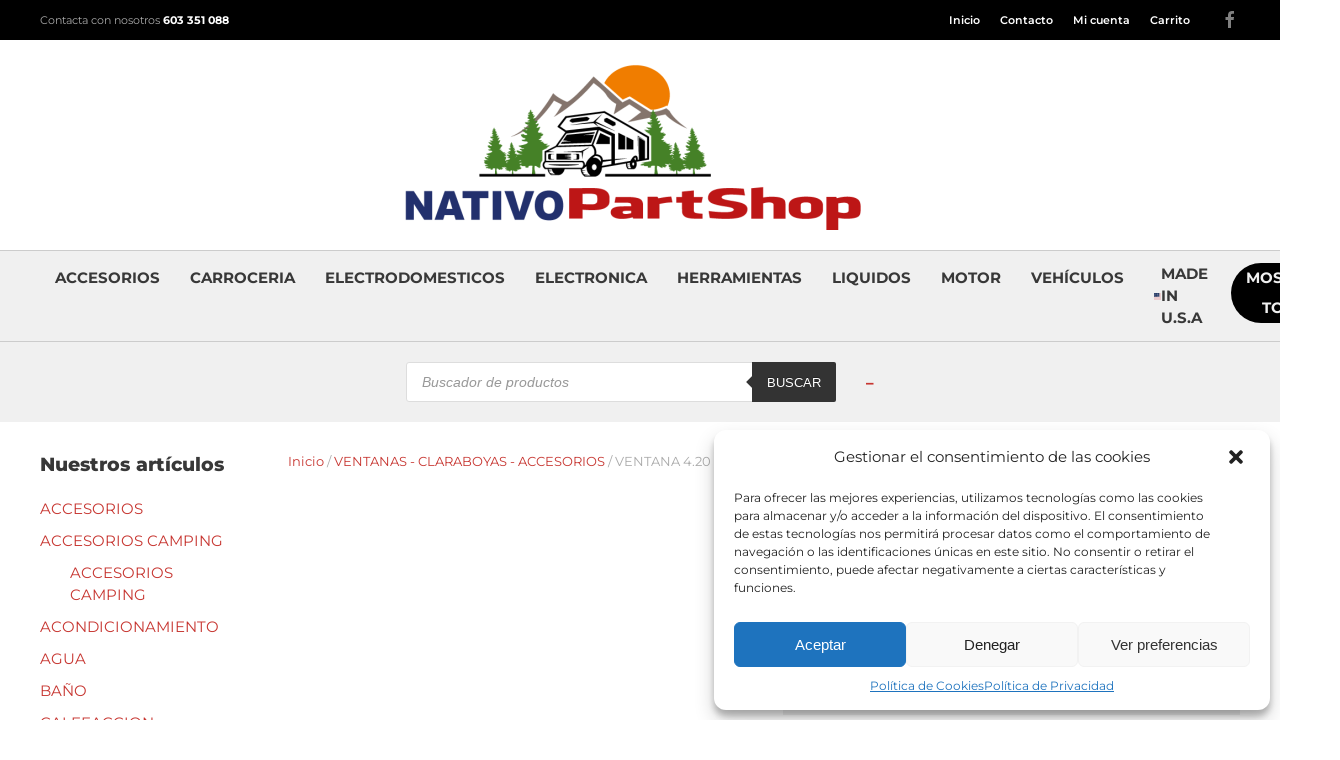

--- FILE ---
content_type: text/html; charset=UTF-8
request_url: https://nativopartshop.com/comprar/ventana-4-20-1200x300-camara/
body_size: 14514
content:
<!DOCTYPE html>
<html lang="es" prefix="og: http://ogp.me/ns#">
    <head>
		<!-- Global site tag (gtag.js) - Google Analytics -->
<script type="text/plain" data-service="google-analytics" data-category="statistics" async src="https://www.googletagmanager.com/gtag/js?id=G-13F0SHM0JV"></script>
<script>
  window.dataLayer = window.dataLayer || [];
  function gtag(){dataLayer.push(arguments);}
  gtag('js', new Date());

  gtag('config', 'G-13F0SHM0JV');
</script>
        <meta charset="UTF-8">
        <meta http-equiv="X-UA-Compatible" content="IE=edge">
        <meta name="viewport" content="width=device-width, initial-scale=1">
        <link rel="shortcut icon" href="/wp-content/uploads/2022/03/logo-nativopartshop.png">
        <link rel="apple-touch-icon-precomposed" href="/wp-content/uploads/2022/03/logo-nativopartshop.png">
                
<!-- Optimización para motores de búsqueda de Rank Math - https://s.rankmath.com/home -->
<title>VENTANA 4.20 - 1200X300 CAMARA - NATIVOPARTSHOP</title>
<meta name="robots" content="index, follow, max-snippet:-1, max-video-preview:-1, max-image-preview:large"/>
<link rel="canonical" href="https://nativopartshop.com/comprar/ventana-4-20-1200x300-camara/" />
<meta property="og:locale" content="es_ES">
<meta property="og:type" content="product">
<meta property="og:title" content="VENTANA 4.20 - 1200X300 CAMARA - NATIVOPARTSHOP">
<meta property="og:url" content="https://nativopartshop.com/comprar/ventana-4-20-1200x300-camara/">
<meta property="og:site_name" content="NATIVOPARTSHOP">
<meta property="og:updated_time" content="2025-01-28T13:55:25+02:00">
<meta property="og:image" content="https://nativopartshop.com/wp-content/uploads/2020/03/img_pernocta.jpg">
<meta property="og:image:secure_url" content="https://nativopartshop.com/wp-content/uploads/2020/03/img_pernocta.jpg">
<meta property="og:image:width" content="950">
<meta property="og:image:height" content="620">
<meta property="og:image:alt" content="VENTANA 4.20 &#8211; 1200X300 CAMARA">
<meta property="og:image:type" content="image/jpeg">
<meta property="product:price:currency" content="EUR">
<meta name="twitter:card" content="summary_large_image">
<meta name="twitter:title" content="VENTANA 4.20 - 1200X300 CAMARA - NATIVOPARTSHOP">
<meta name="twitter:image" content="https://nativopartshop.com/wp-content/uploads/2020/03/img_pernocta.jpg">
<script type="application/ld+json">{"@context":"https:\/\/schema.org","@graph":[{"@type":"Product","sku":"140630M20","name":"VENTANA 4.20 - 1200X300 CAMARA","description":"","releaseDate":"2019-12-04T13:30:55+02:00","category":"VENTANAS - CLARABOYAS - ACCESORIOS","image":{"@type":"ImageObject","url":"https:\/\/nativopartshop.com\/wp-content\/uploads\/2020\/03\/img_pernocta.jpg","width":950,"height":620}}]}</script>
<!-- /Plugin Rank Math WordPress SEO -->

<link rel='dns-prefetch' href='//static.addtoany.com' />
<link rel='dns-prefetch' href='//s.w.org' />
<link rel="alternate" type="application/rss+xml" title="NATIVOPARTSHOP &raquo; Feed" href="https://nativopartshop.com/feed/" />
<link rel="alternate" type="application/rss+xml" title="NATIVOPARTSHOP &raquo; Feed de los comentarios" href="https://nativopartshop.com/comments/feed/" />
		<script type="text/javascript">
			window._wpemojiSettings = {"baseUrl":"https:\/\/s.w.org\/images\/core\/emoji\/12.0.0-1\/72x72\/","ext":".png","svgUrl":"https:\/\/s.w.org\/images\/core\/emoji\/12.0.0-1\/svg\/","svgExt":".svg","source":{"concatemoji":"https:\/\/nativopartshop.com\/wp-includes\/js\/wp-emoji-release.min.js?ver=5.4.16"}};
			/*! This file is auto-generated */
			!function(e,a,t){var n,r,o,i=a.createElement("canvas"),p=i.getContext&&i.getContext("2d");function s(e,t){var a=String.fromCharCode;p.clearRect(0,0,i.width,i.height),p.fillText(a.apply(this,e),0,0);e=i.toDataURL();return p.clearRect(0,0,i.width,i.height),p.fillText(a.apply(this,t),0,0),e===i.toDataURL()}function c(e){var t=a.createElement("script");t.src=e,t.defer=t.type="text/javascript",a.getElementsByTagName("head")[0].appendChild(t)}for(o=Array("flag","emoji"),t.supports={everything:!0,everythingExceptFlag:!0},r=0;r<o.length;r++)t.supports[o[r]]=function(e){if(!p||!p.fillText)return!1;switch(p.textBaseline="top",p.font="600 32px Arial",e){case"flag":return s([127987,65039,8205,9895,65039],[127987,65039,8203,9895,65039])?!1:!s([55356,56826,55356,56819],[55356,56826,8203,55356,56819])&&!s([55356,57332,56128,56423,56128,56418,56128,56421,56128,56430,56128,56423,56128,56447],[55356,57332,8203,56128,56423,8203,56128,56418,8203,56128,56421,8203,56128,56430,8203,56128,56423,8203,56128,56447]);case"emoji":return!s([55357,56424,55356,57342,8205,55358,56605,8205,55357,56424,55356,57340],[55357,56424,55356,57342,8203,55358,56605,8203,55357,56424,55356,57340])}return!1}(o[r]),t.supports.everything=t.supports.everything&&t.supports[o[r]],"flag"!==o[r]&&(t.supports.everythingExceptFlag=t.supports.everythingExceptFlag&&t.supports[o[r]]);t.supports.everythingExceptFlag=t.supports.everythingExceptFlag&&!t.supports.flag,t.DOMReady=!1,t.readyCallback=function(){t.DOMReady=!0},t.supports.everything||(n=function(){t.readyCallback()},a.addEventListener?(a.addEventListener("DOMContentLoaded",n,!1),e.addEventListener("load",n,!1)):(e.attachEvent("onload",n),a.attachEvent("onreadystatechange",function(){"complete"===a.readyState&&t.readyCallback()})),(n=t.source||{}).concatemoji?c(n.concatemoji):n.wpemoji&&n.twemoji&&(c(n.twemoji),c(n.wpemoji)))}(window,document,window._wpemojiSettings);
		</script>
		<style type="text/css">
img.wp-smiley,
img.emoji {
	display: inline !important;
	border: none !important;
	box-shadow: none !important;
	height: 1em !important;
	width: 1em !important;
	margin: 0 .07em !important;
	vertical-align: -0.1em !important;
	background: none !important;
	padding: 0 !important;
}
</style>
	<link rel='stylesheet' id='wp-block-library-css'  href='https://nativopartshop.com/wp-includes/css/dist/block-library/style.min.css?ver=5.4.16' type='text/css' media='all' />
<link rel='stylesheet' id='wc-block-style-css'  href='https://nativopartshop.com/wp-content/plugins/woocommerce/packages/woocommerce-blocks/build/style.css?ver=2.5.14' type='text/css' media='all' />
<link rel='stylesheet' id='wpcee_front_bootstrap-css'  href='https://nativopartshop.com/wp-content/plugins/woo-product-page-social-share/assets/css/bootstrap.css?ver=5.4.16' type='text/css' media='all' />
<link rel='stylesheet' id='wpcee_front_end-css'  href='https://nativopartshop.com/wp-content/plugins/woo-product-page-social-share/assets/css/front_style.css?ver=5.4.16' type='text/css' media='all' />
<link rel='stylesheet' id='photoswipe-css'  href='https://nativopartshop.com/wp-content/plugins/woocommerce/assets/css/photoswipe/photoswipe.min.css?ver=4.0.1' type='text/css' media='all' />
<link rel='stylesheet' id='photoswipe-default-skin-css'  href='https://nativopartshop.com/wp-content/plugins/woocommerce/assets/css/photoswipe/default-skin/default-skin.min.css?ver=4.0.1' type='text/css' media='all' />
<link rel='stylesheet' id='woocommerce-layout-css'  href='https://nativopartshop.com/wp-content/plugins/woocommerce/assets/css/woocommerce-layout.css?ver=4.0.1' type='text/css' media='all' />
<link rel='stylesheet' id='woocommerce-smallscreen-css'  href='https://nativopartshop.com/wp-content/plugins/woocommerce/assets/css/woocommerce-smallscreen.css?ver=4.0.1' type='text/css' media='only screen and (max-width: 768px)' />
<style id='woocommerce-inline-inline-css' type='text/css'>
.woocommerce form .form-row .required { visibility: visible; }
</style>
<link rel='stylesheet' id='cmplz-general-css'  href='https://nativopartshop.com/wp-content/plugins/complianz-gdpr/assets/css/cookieblocker.min.css?ver=6.1.2' type='text/css' media='all' />
<link rel='stylesheet' id='dgwt-wcas-style-css'  href='https://nativopartshop.com/wp-content/plugins/ajax-search-for-woocommerce/assets/css/style.min.css?ver=1.17.0' type='text/css' media='all' />
<link rel='stylesheet' id='theme-style-css'  href='https://nativopartshop.com/wp-content/themes/monkey/css/theme.1.css?ver=1742101056' type='text/css' media='all' />
<link rel='stylesheet' id='theme-style-update-css'  href='https://nativopartshop.com/wp-content/themes/yootheme/css/theme.update.css?ver=1.22.8' type='text/css' media='all' />
<link rel='stylesheet' id='theme-custom-css'  href='https://nativopartshop.com/wp-content/themes/monkey/css/custom.css?ver=1.22.8' type='text/css' media='all' />
<script async type='text/javascript' src='//static.addtoany.com/menu/page.js?ver=5.4.16'></script>
<script type='text/javascript' src='https://nativopartshop.com/wp-includes/js/jquery/jquery.js?ver=1.12.4-wp'></script>
<script type='text/javascript' src='https://nativopartshop.com/wp-includes/js/jquery/jquery-migrate.min.js?ver=1.4.1'></script>
<script type='text/javascript' src='https://nativopartshop.com/wp-content/plugins/woo-product-page-social-share/assets/js/script.js?ver=1'></script>
<script type='text/javascript' src='https://nativopartshop.com/wp-content/themes/yootheme/vendor/assets/uikit/dist/js/uikit.min.js?ver=1.22.8'></script>
<script type='text/javascript' src='https://nativopartshop.com/wp-content/themes/yootheme/js/theme.js?ver=1.22.8'></script>
<script type='text/javascript' src='https://nativopartshop.com/wp-content/themes/yootheme/vendor/assets/uikit/dist/js/uikit-icons.min.js?ver=1.22.8'></script>
<link rel='https://api.w.org/' href='https://nativopartshop.com/wp-json/' />
<link rel="EditURI" type="application/rsd+xml" title="RSD" href="https://nativopartshop.com/xmlrpc.php?rsd" />
<link rel="wlwmanifest" type="application/wlwmanifest+xml" href="https://nativopartshop.com/wp-includes/wlwmanifest.xml" /> 
<meta name="generator" content="WordPress 5.4.16" />
<link rel='shortlink' href='https://nativopartshop.com/?p=676' />
<link rel="alternate" type="application/json+oembed" href="https://nativopartshop.com/wp-json/oembed/1.0/embed?url=https%3A%2F%2Fnativopartshop.com%2Fcomprar%2Fventana-4-20-1200x300-camara%2F" />
<link rel="alternate" type="text/xml+oembed" href="https://nativopartshop.com/wp-json/oembed/1.0/embed?url=https%3A%2F%2Fnativopartshop.com%2Fcomprar%2Fventana-4-20-1200x300-camara%2F&#038;format=xml" />
<style>.cmplz-hidden{display:none!important;}</style><style>.dgwt-wcas-ico-magnifier,.dgwt-wcas-ico-magnifier-handler{max-width:20px}.dgwt-wcas-search-wrapp{max-width:430px}</style>	<noscript><style>.woocommerce-product-gallery{ opacity: 1 !important; }</style></noscript>
	<script>var $theme = {"google_analytics":"UA-161268800-1","google_analytics_anonymize":null};</script>
    </head>
    <body data-cmplz=1 class="product-template-default single single-product postid-676  theme-yootheme woocommerce woocommerce-page woocommerce-no-js">
        
        
        <div class="tm-page">

                        
<div class="tm-header-mobile uk-hidden@m">


    <div class="uk-navbar-container">
        <nav uk-navbar>

                        <div class="uk-navbar-left">

                
                                <a class="uk-navbar-toggle" href="#tm-mobile" uk-toggle>
                    <div uk-navbar-toggle-icon></div>
                                    </a>
                
                
            </div>
            
                        <div class="uk-navbar-center">
                <a class="uk-navbar-item uk-logo" href="https://nativopartshop.com">
                    <img alt src="/wp-content/themes/yootheme/cache/logo-nativopartshop2-fdb2bafe.png" srcset="/wp-content/themes/yootheme/cache/logo-nativopartshop2-fdb2bafe.png 140w, /wp-content/themes/yootheme/cache/logo-nativopartshop2-176ac5e3.png 280w" sizes="(min-width: 140px) 140px" data-width="140" data-height="51">                </a>
            </div>
            
            
        </nav>
    </div>

    

<div id="tm-mobile" uk-offcanvas mode="slide" overlay>
    <div class="uk-offcanvas-bar">

        <button class="uk-offcanvas-close" type="button" uk-close></button>

        
            
<div class="uk-child-width-1-1" uk-grid>    <div>
<div class="uk-panel">

    
    
<ul class="uk-nav uk-nav-default">
    
	<li><a href="https://nativopartshop.com/" class=" menu-item menu-item-type-post_type menu-item-object-page menu-item-home">Inicio</a></li>
	<li><a href="https://nativopartshop.com/contacto/" class=" menu-item menu-item-type-post_type menu-item-object-page">Contacto</a></li>
	<li><a href="https://nativopartshop.com/mi-cuenta/" class=" menu-item menu-item-type-post_type menu-item-object-page">Mi cuenta</a></li>
	<li><a href="https://nativopartshop.com/carrito/" class=" menu-item menu-item-type-post_type menu-item-object-page">Carrito</a></li></ul>

</div>
</div>    <div>
<div class="uk-panel widget-menu" id="widget-nav_menu-3">

    
    
<ul class="uk-nav uk-nav-default">
    
	<li><a href="https://nativopartshop.com/tienda/accesorios/" class=" menu-item menu-item-type-taxonomy menu-item-object-product_cat">ACCESORIOS</a></li>
	<li><a href="https://nativopartshop.com/tienda/carroceria/" class=" menu-item menu-item-type-taxonomy menu-item-object-product_cat">CARROCERIA</a></li>
	<li><a href="https://nativopartshop.com/tienda/electrodomesticos/" class=" menu-item menu-item-type-taxonomy menu-item-object-product_cat">ELECTRODOMESTICOS</a></li>
	<li><a href="https://nativopartshop.com/tienda/electronica/" class=" menu-item menu-item-type-taxonomy menu-item-object-product_cat">ELECTRONICA</a></li>
	<li><a href="https://nativopartshop.com/tienda/herramientas/" class=" menu-item menu-item-type-taxonomy menu-item-object-product_cat">HERRAMIENTAS</a></li>
	<li><a href="https://nativopartshop.com/tienda/liquidos/" class=" menu-item menu-item-type-taxonomy menu-item-object-product_cat">LIQUIDOS</a></li>
	<li><a href="https://nativopartshop.com/tienda/motor/" class=" menu-item menu-item-type-taxonomy menu-item-object-product_cat">MOTOR</a></li>
	<li class="uk-parent"><a href="https://nativopartshop.com/categoria/caravanas-y-autocaravanas/" class=" menu-item menu-item-type-taxonomy menu-item-object-category menu-item-has-children">VEHÍCULOS</a>
	<ul class="uk-nav-sub">

		<li><a href="https://nativopartshop.com/categoria/caravanas-y-autocaravanas/nuevas/" class=" menu-item menu-item-type-taxonomy menu-item-object-category">NUEVOS</a></li>
		<li><a href="https://nativopartshop.com/categoria/caravanas-y-autocaravanas/ocasion/" class=" menu-item menu-item-type-taxonomy menu-item-object-category">OCASIÓN</a></li></ul></li>
	<li><a href="https://nativopartshop.com/tienda/productos-made-in-u-s-a/" class=" menu-item menu-item-type-taxonomy menu-item-object-product_cat"><span class="flag-icon flag-icon-us flag-icon-squared"></span> MADE IN U.S.A</a></li>
	<li><a href="/tienda" class="uk-button uk-button-secondary uk-button-small menu-item menu-item-type-custom menu-item-object-custom">Mostrar todo</a></li></ul>

</div>
</div>    <div>
<div class="uk-panel widget-text" id="widget-text-5">

    
    			<div class="uk-panel textwidget"><p><a class="uk-button uk-button-default cart-customlocation" title="&lt;?php _e( 'Ver carrito' ); ?&gt;" href="/&lt;?php_echo_wc_get_cart_url%28%29%3B_%3F=&gt%3B="><!--?php echo sprintf ( _n( '%d artículos', '%d', WC()-&gt;cart-&gt;get_cart_contents_count() ), WC()-&gt;cart-&gt;get_cart_contents_count() ); ?--> &#8211; <!--?php echo WC()-&gt;cart-&gt;get_cart_total(); ?--></a></p>
</div>
		
</div>
</div></div>
            
    </div>
</div>

</div>


<div class="tm-toolbar tm-toolbar-default uk-visible@m">
    <div class="uk-container uk-flex uk-flex-middle">

                <div>
            <div class="uk-grid-medium uk-child-width-auto uk-flex-middle" uk-grid="margin: uk-margin-small-top">

                                <div>
<div class="uk-panel widget-text" id="widget-text-4">

    
    			<div class="uk-panel textwidget">Contacta con nosotros <a href="tel:603351088"><strong>603 351 088</strong></a></div>
		
</div>
</div>                
                
            </div>
        </div>
        
                <div class="uk-margin-auto-left">
            <div class="uk-grid-medium uk-child-width-auto uk-flex-middle" uk-grid="margin: uk-margin-small-top">
                <div>
<div class="uk-panel widget-menu" id="widget-nav_menu-2">

    
    
<ul class="uk-subnav">
    <li><a href="https://nativopartshop.com/" class=" menu-item menu-item-type-post_type menu-item-object-page menu-item-home">Inicio</a></li><li><a href="https://nativopartshop.com/contacto/" class=" menu-item menu-item-type-post_type menu-item-object-page">Contacto</a></li><li><a href="https://nativopartshop.com/mi-cuenta/" class=" menu-item menu-item-type-post_type menu-item-object-page">Mi cuenta</a></li><li><a href="https://nativopartshop.com/carrito/" class=" menu-item menu-item-type-post_type menu-item-object-page">Carrito</a></li></ul>

</div>
</div><div>
<div class="uk-panel">

    
    
    <ul class="uk-grid-small uk-flex-inline uk-flex-middle uk-flex-nowrap" uk-grid>
                    <li>
                <a href="https://www.facebook.com/#" class="uk-icon-link" target="_blank" uk-icon="facebook"></a>
            </li>
            </ul>

</div>
</div>            </div>
        </div>
        
    </div>
</div>

<div class="tm-header uk-visible@m" uk-header>




        <div class="tm-headerbar-top">
        <div class="uk-container uk-container-expand">

                        <div class="uk-text-center">
                
<a href="https://nativopartshop.com" class="uk-logo">
    <img alt src="/wp-content/themes/yootheme/cache/logo-nativopartshop2-e334e55e.png" srcset="/wp-content/themes/yootheme/cache/logo-nativopartshop2-e334e55e.png 470w, /wp-content/themes/yootheme/cache/logo-nativopartshop2-20afdda2.png 768w, /wp-content/themes/yootheme/cache/logo-nativopartshop2-a93a79c3.png 851w" sizes="(min-width: 470px) 470px" data-width="470" data-height="170"></a>
            </div>
            
            
        </div>
    </div>
    
    
        
            <div class="uk-navbar-container">

                <div class="uk-container uk-container-expand">
                    <nav class="uk-navbar" uk-navbar="{&quot;align&quot;:&quot;left&quot;,&quot;boundary&quot;:&quot;!.uk-navbar-container&quot;}">

                        <div class="uk-navbar-center">

                                                            
<ul class="uk-navbar-nav">
    
	<li><a href="https://nativopartshop.com/tienda/accesorios/" class=" menu-item menu-item-type-taxonomy menu-item-object-product_cat">ACCESORIOS</a></li>
	<li><a href="https://nativopartshop.com/tienda/carroceria/" class=" menu-item menu-item-type-taxonomy menu-item-object-product_cat">CARROCERIA</a></li>
	<li><a href="https://nativopartshop.com/tienda/electrodomesticos/" class=" menu-item menu-item-type-taxonomy menu-item-object-product_cat">ELECTRODOMESTICOS</a></li>
	<li><a href="https://nativopartshop.com/tienda/electronica/" class=" menu-item menu-item-type-taxonomy menu-item-object-product_cat">ELECTRONICA</a></li>
	<li><a href="https://nativopartshop.com/tienda/herramientas/" class=" menu-item menu-item-type-taxonomy menu-item-object-product_cat">HERRAMIENTAS</a></li>
	<li><a href="https://nativopartshop.com/tienda/liquidos/" class=" menu-item menu-item-type-taxonomy menu-item-object-product_cat">LIQUIDOS</a></li>
	<li><a href="https://nativopartshop.com/tienda/motor/" class=" menu-item menu-item-type-taxonomy menu-item-object-product_cat">MOTOR</a></li>
	<li class="uk-parent"><a href="https://nativopartshop.com/categoria/caravanas-y-autocaravanas/" class=" menu-item menu-item-type-taxonomy menu-item-object-category menu-item-has-children">VEHÍCULOS</a>
	<div class="uk-navbar-dropdown"><div class="uk-navbar-dropdown-grid uk-child-width-1-1" uk-grid><div><ul class="uk-nav uk-navbar-dropdown-nav">

		<li><a href="https://nativopartshop.com/categoria/caravanas-y-autocaravanas/nuevas/" class=" menu-item menu-item-type-taxonomy menu-item-object-category">NUEVOS</a></li>
		<li><a href="https://nativopartshop.com/categoria/caravanas-y-autocaravanas/ocasion/" class=" menu-item menu-item-type-taxonomy menu-item-object-category">OCASIÓN</a></li></ul></div></div></div></li>
	<li><a href="https://nativopartshop.com/tienda/productos-made-in-u-s-a/" class=" menu-item menu-item-type-taxonomy menu-item-object-product_cat"><span class="flag-icon flag-icon-us flag-icon-squared"></span> MADE IN U.S.A</a></li>
	<li><a href="/tienda" class="uk-button uk-button-secondary uk-button-small menu-item menu-item-type-custom menu-item-object-custom">Mostrar todo</a></li></ul>
                            
                        </div>

                    </nav>
                </div>

            </div>

        
    
        <div class="tm-headerbar-bottom">
        <div class="uk-container uk-container-expand">
            <div class="uk-grid-medium uk-child-width-auto uk-flex-center uk-flex-middle" uk-grid>
                <div>
<div class="uk-panel widget-dgwt-wcas-ajax-search woocommerce dgwt-wcas-widget" id="widget-dgwt_wcas_ajax_search-2">

    
    <div  class="dgwt-wcas-search-wrapp dgwt-wcas-has-submit woocommerce js-dgwt-wcas-layout-classic dgwt-wcas-layout-classic js-dgwt-wcas-mobile-overlay-enabled">
		<form class="dgwt-wcas-search-form" role="search" action="https://nativopartshop.com/" method="get">
		<div class="dgwt-wcas-sf-wrapp">
						<label class="screen-reader-text"
			       for="dgwt-wcas-search-input-1">Búsqueda de productos</label>

			<input id="dgwt-wcas-search-input-1"
			       type="search"
			       class="dgwt-wcas-search-input"
			       name="s"
			       value=""
			       placeholder="Buscador de productos"
			       autocomplete="off"
				   			/>
			<div class="dgwt-wcas-preloader"></div>

							<button type="submit"
				        aria-label="Buscar"
				        class="dgwt-wcas-search-submit">Buscar</button>
			
			<input type="hidden" name="post_type" value="product"/>
			<input type="hidden" name="dgwt_wcas" value="1"/>

			
					</div>
	</form>
</div>

</div>
</div><div>
<div class="uk-panel widget-text" id="widget-text-6">

    
    			<div class="uk-panel textwidget"><a class="uk-button uk-button-link cart-customlocation" title="&lt;?php _e( 'Ver carrito' ); ?&gt;" href="/&lt;?php_echo_wc_get_cart_url%28%29%3B_%3F=&gt%3B="><!--?php echo sprintf ( _n( '%d artículo', '%d artículos', WC()-&gt;cart-&gt;get_cart_contents_count() ), WC()-&gt;cart-&gt;get_cart_contents_count() ); ?--> &#8211; <!--?php echo WC()-&gt;cart-&gt;get_cart_total(); ?--></a></div>
		
</div>
</div>            </div>
        </div>
    </div>
    



</div>
            
            
            
            <div id="tm-main"  class="tm-main uk-section uk-section-default" uk-height-viewport="expand: true">
                <div class="uk-container">

                    
                    <div class="uk-grid" uk-grid>
                        <div class="uk-width-expand@m">

                    
                            
            
	<div id="primary" class="content-area"><main id="main" class="site-main" role="main"><nav class="woocommerce-breadcrumb"><a href="https://nativopartshop.com">Inicio</a>&nbsp;&#47;&nbsp;<a href="https://nativopartshop.com/tienda/ventanas-claraboyas-accesorios/">VENTANAS - CLARABOYAS - ACCESORIOS</a>&nbsp;&#47;&nbsp;VENTANA 4.20 &#8211; 1200X300 CAMARA</nav>
					
			<div class="woocommerce-notices-wrapper"></div><div id="product-676" class="product type-product post-676 status-publish first outofstock product_cat-ventanas-claraboyas-accesorios taxable shipping-taxable product-type-simple">

	<div class="woocommerce-product-gallery woocommerce-product-gallery--without-images woocommerce-product-gallery--columns-4 images" data-columns="4" style="opacity: 0; transition: opacity .25s ease-in-out;">
	<figure class="woocommerce-product-gallery__wrapper">
		<div class="woocommerce-product-gallery__image--placeholder"><img src="https://nativopartshop.com/wp-content/uploads/woocommerce-placeholder-600x600.png" alt="Esperando la imagen de producto" class="wp-post-image" /></div>	</figure>
</div>

	<div class="summary entry-summary">
		<h1 class="product_title entry-title">VENTANA 4.20 &#8211; 1200X300 CAMARA</h1><p class="price"></p>
<style type="text/css">.a2a_svg, .a2a_count { border-radius: 0 !important; }</style><style type="text/css">.a2a_svg, .a2a_count { border-radius: 0 !important; }</style><style type="text/css">.a2a_svg, .a2a_count { border-radius: 0 !important; }</style><div class="wpss_social_share_buttons not_before_tab row a2a_kit a2a_kit_size_32 a2a_default_style"><a  class='a2a_button_facebook icons_only col-xs-6 col-md-6 col-lg-6'></a><a  class='a2a_button_twitter icons_only col-xs-6 col-md-6 col-lg-6'></a><a  class='a2a_button_whatsapp icons_only col-xs-6 col-md-6 col-lg-6'></a></div><div class="product_meta">

	
	
		<span class="sku_wrapper">Referencia: <span class="sku">140630M20</span></span>

	
	<span class="posted_in">Categoría: <a href="https://nativopartshop.com/tienda/ventanas-claraboyas-accesorios/" rel="tag">VENTANAS - CLARABOYAS - ACCESORIOS</a></span>
	
	
</div>
	</div>

	
	<section class="related products">

					<h2>Productos relacionados</h2>
				
		<ul class="products columns-4">

			
					<li class="product type-product post-491 status-publish first instock product_cat-ventanas-claraboyas-accesorios taxable shipping-taxable purchasable product-type-simple">
	<a href="https://nativopartshop.com/comprar/cierre-gris-bay/" class="woocommerce-LoopProduct-link woocommerce-loop-product__link"><img width="300" height="225" src="https://nativopartshop.com/wp-content/uploads/woocommerce-placeholder-300x225.png" class="woocommerce-placeholder wp-post-image" alt="Marcador" /><h2 class="woocommerce-loop-product__title">CIERRE GRIS BAY</h2>
	<span class="price"><span class="woocommerce-Price-amount amount">6,95<span class="woocommerce-Price-currencySymbol">&euro;</span></span> <small class="woocommerce-price-suffix">IVA incluido</small></span>
</a><a href="?add-to-cart=491" data-quantity="1" class="button product_type_simple add_to_cart_button ajax_add_to_cart" data-product_id="491" data-product_sku="108" aria-label="Añade &ldquo;CIERRE GRIS BAY&rdquo; a tu carrito" rel="nofollow">Añadir al carrito</a></li>

			
					<li class="product type-product post-655 status-publish instock product_cat-ventanas-claraboyas-accesorios taxable shipping-taxable purchasable product-type-simple">
	<a href="https://nativopartshop.com/comprar/compas-completo-60mm-presion/" class="woocommerce-LoopProduct-link woocommerce-loop-product__link"><img width="300" height="225" src="https://nativopartshop.com/wp-content/uploads/woocommerce-placeholder-300x225.png" class="woocommerce-placeholder wp-post-image" alt="Marcador" /><h2 class="woocommerce-loop-product__title">COMPAS COMPLETO 60MM PRESION</h2>
	<span class="price"><span class="woocommerce-Price-amount amount">21,70<span class="woocommerce-Price-currencySymbol">&euro;</span></span> <small class="woocommerce-price-suffix">IVA incluido</small></span>
</a><a href="?add-to-cart=655" data-quantity="1" class="button product_type_simple add_to_cart_button ajax_add_to_cart" data-product_id="655" data-product_sku="138050058" aria-label="Añade &ldquo;COMPAS COMPLETO 60MM PRESION&rdquo; a tu carrito" rel="nofollow">Añadir al carrito</a></li>

			
					<li class="product type-product post-409 status-publish instock product_cat-ventanas-claraboyas-accesorios has-post-thumbnail taxable shipping-taxable purchasable product-type-simple">
	<a href="https://nativopartshop.com/comprar/junta-goma-cerradura-123x84-sc-negra/" class="woocommerce-LoopProduct-link woocommerce-loop-product__link"><img width="300" height="225" src="https://nativopartshop.com/wp-content/uploads/2019/12/105100064-300x225.jpg" class="attachment-woocommerce_thumbnail size-woocommerce_thumbnail" alt="" /><h2 class="woocommerce-loop-product__title">JUNTA GOMA CERRADURA 123X84 SC NEGRA</h2>
	<span class="price"><span class="woocommerce-Price-amount amount">6,00<span class="woocommerce-Price-currencySymbol">&euro;</span></span> <small class="woocommerce-price-suffix">IVA incluido</small></span>
</a><a href="?add-to-cart=409" data-quantity="1" class="button product_type_simple add_to_cart_button ajax_add_to_cart" data-product_id="409" data-product_sku="105100064" aria-label="Añade &ldquo;JUNTA GOMA CERRADURA 123X84 SC NEGRA&rdquo; a tu carrito" rel="nofollow">Añadir al carrito</a></li>

			
					<li class="product type-product post-674 status-publish last outofstock product_cat-ventanas-claraboyas-accesorios has-post-thumbnail taxable shipping-taxable product-type-simple">
	<a href="https://nativopartshop.com/comprar/ventana-3-08-1300x550-simple/" class="woocommerce-LoopProduct-link woocommerce-loop-product__link"><img width="300" height="225" src="https://nativopartshop.com/wp-content/uploads/2020/03/extralarge-140555M30-01-300x225.jpg" class="attachment-woocommerce_thumbnail size-woocommerce_thumbnail" alt="" /><h2 class="woocommerce-loop-product__title">VENTANA 3.08 &#8211; 1300X550 SIMPLE</h2>
</a><a href="https://nativopartshop.com/comprar/ventana-3-08-1300x550-simple/" data-quantity="1" class="button product_type_simple" data-product_id="674" data-product_sku="140555M30" aria-label="Lee más sobre &ldquo;VENTANA 3.08 - 1300X550 SIMPLE&rdquo;" rel="nofollow">Leer más</a></li>

			
		</ul>

	</section>
	</div>


		
	</main></div>
	

                                                </div>

                        
<aside id="tm-sidebar" class="tm-sidebar uk-width-1-5@m uk-flex-first@m">
    
<div class="uk-child-width-1-1" uk-grid>    <div>
<div class="uk-panel widget-woocommerce-product-categories woocommerce widget_product_categories" id="widget-woocommerce_product_categories-3">

        <h3 class="uk-h4">

                    Nuestros artículos        
    </h3>
    
    <ul class="product-categories"><li class="cat-item cat-item-23"><a href="https://nativopartshop.com/tienda/accesorios/">ACCESORIOS</a></li>
<li class="cat-item cat-item-19 cat-parent"><a href="https://nativopartshop.com/tienda/accesorios-camping/">ACCESORIOS CAMPING</a><ul class='children'>
<li class="cat-item cat-item-41"><a href="https://nativopartshop.com/tienda/accesorios-camping/f10/">ACCESORIOS CAMPING</a></li>
</ul>
</li>
<li class="cat-item cat-item-36"><a href="https://nativopartshop.com/tienda/acondicionamiento/">ACONDICIONAMIENTO</a></li>
<li class="cat-item cat-item-20"><a href="https://nativopartshop.com/tienda/agua/">AGUA</a></li>
<li class="cat-item cat-item-42"><a href="https://nativopartshop.com/tienda/bano/">BAÑO</a></li>
<li class="cat-item cat-item-37"><a href="https://nativopartshop.com/tienda/calefaccion/">CALEFACCION</a></li>
<li class="cat-item cat-item-40"><a href="https://nativopartshop.com/tienda/carroceria/">CARROCERIA</a></li>
<li class="cat-item cat-item-28"><a href="https://nativopartshop.com/tienda/electricidad/">ELECTRICIDAD</a></li>
<li class="cat-item cat-item-39"><a href="https://nativopartshop.com/tienda/electrodomesticos/">ELECTRODOMESTICOS</a></li>
<li class="cat-item cat-item-32"><a href="https://nativopartshop.com/tienda/electronica/">ELECTRONICA</a></li>
<li class="cat-item cat-item-21"><a href="https://nativopartshop.com/tienda/equipamiento-exterior/">EQUIPAMIENTO EXTERIOR</a></li>
<li class="cat-item cat-item-26"><a href="https://nativopartshop.com/tienda/equipamiento-interior/">EQUIPAMIENTO INTERIOR</a></li>
<li class="cat-item cat-item-31"><a href="https://nativopartshop.com/tienda/gas/">GAS</a></li>
<li class="cat-item cat-item-30"><a href="https://nativopartshop.com/tienda/herramientas/">HERRAMIENTAS</a></li>
<li class="cat-item cat-item-120"><a href="https://nativopartshop.com/tienda/jardin-tiempo-libre/">JARDIN / TIEMPO LIBRE</a></li>
<li class="cat-item cat-item-29"><a href="https://nativopartshop.com/tienda/liquidos/">LIQUIDOS</a></li>
<li class="cat-item cat-item-25"><a href="https://nativopartshop.com/tienda/mano-de-obra-taller/">MANO DE OBRA TALLER</a></li>
<li class="cat-item cat-item-27"><a href="https://nativopartshop.com/tienda/motor/">MOTOR</a></li>
<li class="cat-item cat-item-134"><a href="https://nativopartshop.com/tienda/nautica/">NAUTICA</a></li>
<li class="cat-item cat-item-119"><a href="https://nativopartshop.com/tienda/neumaticos/">NEUMATICOS</a></li>
<li class="cat-item cat-item-121 cat-parent"><a href="https://nativopartshop.com/tienda/otros/">OTROS</a><ul class='children'>
<li class="cat-item cat-item-124"><a href="https://nativopartshop.com/tienda/otros/decoracion/">DECORACIÓN</a></li>
<li class="cat-item cat-item-122"><a href="https://nativopartshop.com/tienda/otros/deportes-y-ocio/">DEPORTES Y OCIO</a></li>
<li class="cat-item cat-item-126"><a href="https://nativopartshop.com/tienda/otros/outlet/">OUTLET</a></li>
<li class="cat-item cat-item-125"><a href="https://nativopartshop.com/tienda/otros/regalos/">REGALOS</a></li>
<li class="cat-item cat-item-127"><a href="https://nativopartshop.com/tienda/otros/ropas-y-complementos/">ROPAS Y COMPLEMENTOS</a></li>
<li class="cat-item cat-item-128"><a href="https://nativopartshop.com/tienda/otros/sillas-y-tumbonas-de-camping/">SILLAS Y TUMBONAS DE CAMPING</a></li>
<li class="cat-item cat-item-123"><a href="https://nativopartshop.com/tienda/otros/vw-coleccion/">VW COLECCION</a></li>
</ul>
</li>
<li class="cat-item cat-item-131"><a href="https://nativopartshop.com/tienda/productos-made-in-u-s-a/">PRODUCTOS MADE IN U.S.A</a></li>
<li class="cat-item cat-item-33"><a href="https://nativopartshop.com/tienda/recambios-automovil/">RECAMBIOS AUTOMOVIL</a></li>
<li class="cat-item cat-item-38"><a href="https://nativopartshop.com/tienda/recambios-vehiculos/">RECAMBIOS VEHICULOS</a></li>
<li class="cat-item cat-item-129 cat-parent"><a href="https://nativopartshop.com/tienda/ropa-accesorios-regalos/">ROPA ACCESORIOS REGALOS</a><ul class='children'>
<li class="cat-item cat-item-130"><a href="https://nativopartshop.com/tienda/ropa-accesorios-regalos/ropa-accesorios-regalos-ropa-accesorios-regalos/">ROPA ACCESORIOS REGALOS</a></li>
</ul>
</li>
<li class="cat-item cat-item-24"><a href="https://nativopartshop.com/tienda/rotulacion-vinilos/">ROTULACION - VINILOS</a></li>
<li class="cat-item cat-item-22"><a href="https://nativopartshop.com/tienda/seguridad/">SEGURIDAD</a></li>
<li class="cat-item cat-item-16"><a href="https://nativopartshop.com/tienda/sin-categorizar/">Sin categorizar</a></li>
<li class="cat-item cat-item-35"><a href="https://nativopartshop.com/tienda/varios/">VARIOS</a></li>
<li class="cat-item cat-item-34 current-cat"><a href="https://nativopartshop.com/tienda/ventanas-claraboyas-accesorios/">VENTANAS - CLARABOYAS - ACCESORIOS</a></li>
</ul>
</div>
</div></div></aside>


                    </div>
                     
                </div>
            </div>
            
            
            <!-- Builder #footer -->
<div class="uk-section-muted uk-section uk-section-small">
    
        
        
        
            
            <div class="uk-container"><div class="uk-grid-column-small uk-grid-row-large uk-margin-large" uk-grid>
<div class="uk-grid-item-match uk-flex-middle uk-flex-auto uk-width-1-3@m">
    
        
            
                        <div class="uk-panel uk-width-1-1">            
                
<h3 class="uk-h4 uk-margin-small uk-text-right@m uk-text-center">        Buscador de productos    </h3><div class="uk-text-right@m uk-text-center">Utilice nuestro buscador de productos. Si no encuentra lo que busca, por favor, contacte con nosotros.</div>
                        </div>
            
        
    
</div>

<div class="uk-grid-item-match uk-flex-middle uk-flex-auto uk-width-2-3@m">
    
        
            
                        <div class="uk-panel uk-width-1-1">            
                <div><div  class="dgwt-wcas-search-wrapp dgwt-wcas-has-submit woocommerce js-dgwt-wcas-layout-classic dgwt-wcas-layout-classic js-dgwt-wcas-mobile-overlay-enabled">
		<form class="dgwt-wcas-search-form" role="search" action="https://nativopartshop.com/" method="get">
		<div class="dgwt-wcas-sf-wrapp">
						<label class="screen-reader-text"
			       for="dgwt-wcas-search-input-2">Búsqueda de productos</label>

			<input id="dgwt-wcas-search-input-2"
			       type="search"
			       class="dgwt-wcas-search-input"
			       name="s"
			       value=""
			       placeholder="Buscador de productos"
			       autocomplete="off"
				   			/>
			<div class="dgwt-wcas-preloader"></div>

							<button type="submit"
				        aria-label="Buscar"
				        class="dgwt-wcas-search-submit">Buscar</button>
			
			<input type="hidden" name="post_type" value="product"/>
			<input type="hidden" name="dgwt_wcas" value="1"/>

			
					</div>
	</form>
</div>
</div>
                        </div>
            
        
    
</div>
</div><div class="uk-margin-remove-top uk-margin-remove-bottom uk-grid-row-small uk-margin-small uk-margin-remove-top uk-margin-remove-bottom" uk-grid>
<div class="uk-flex-auto uk-width-1-1@m">
    
        
            
            
                <hr class="uk-margin-small" id="footer#10">
            
        
    
</div>
</div><div class="uk-grid-row-large uk-grid-margin-large" uk-grid>
<div class="uk-width-expand@m">
    
        
            
            
                
<div>    
<div class="uk-child-width-1-1" uk-grid>    <div>
<div class="uk-panel widget-woocommerce-product-categories woocommerce widget_product_categories" id="widget-woocommerce_product_categories-4">

        <h3 class="uk-h6">

                    Nuestros productos        
    </h3>
    
    <select  name='product_cat' id='product_cat' class='dropdown_product_cat' >
	<option value=''>Elige una categoría</option>
	<option class="level-0" value="accesorios">ACCESORIOS</option>
	<option class="level-0" value="accesorios-camping">ACCESORIOS CAMPING</option>
	<option class="level-1" value="f10">&nbsp;&nbsp;&nbsp;ACCESORIOS CAMPING</option>
	<option class="level-0" value="acondicionamiento">ACONDICIONAMIENTO</option>
	<option class="level-0" value="agua">AGUA</option>
	<option class="level-0" value="bano">BAÑO</option>
	<option class="level-0" value="calefaccion">CALEFACCION</option>
	<option class="level-0" value="carroceria">CARROCERIA</option>
	<option class="level-0" value="electricidad">ELECTRICIDAD</option>
	<option class="level-0" value="electrodomesticos">ELECTRODOMESTICOS</option>
	<option class="level-0" value="electronica">ELECTRONICA</option>
	<option class="level-0" value="equipamiento-exterior">EQUIPAMIENTO EXTERIOR</option>
	<option class="level-0" value="equipamiento-interior">EQUIPAMIENTO INTERIOR</option>
	<option class="level-0" value="gas">GAS</option>
	<option class="level-0" value="herramientas">HERRAMIENTAS</option>
	<option class="level-0" value="jardin-tiempo-libre">JARDIN / TIEMPO LIBRE</option>
	<option class="level-0" value="liquidos">LIQUIDOS</option>
	<option class="level-0" value="mano-de-obra-taller">MANO DE OBRA TALLER</option>
	<option class="level-0" value="motor">MOTOR</option>
	<option class="level-0" value="nautica">NAUTICA</option>
	<option class="level-0" value="neumaticos">NEUMATICOS</option>
	<option class="level-0" value="otros">OTROS</option>
	<option class="level-1" value="decoracion">&nbsp;&nbsp;&nbsp;DECORACIÓN</option>
	<option class="level-1" value="deportes-y-ocio">&nbsp;&nbsp;&nbsp;DEPORTES Y OCIO</option>
	<option class="level-1" value="outlet">&nbsp;&nbsp;&nbsp;OUTLET</option>
	<option class="level-1" value="regalos">&nbsp;&nbsp;&nbsp;REGALOS</option>
	<option class="level-1" value="ropas-y-complementos">&nbsp;&nbsp;&nbsp;ROPAS Y COMPLEMENTOS</option>
	<option class="level-1" value="sillas-y-tumbonas-de-camping">&nbsp;&nbsp;&nbsp;SILLAS Y TUMBONAS DE CAMPING</option>
	<option class="level-1" value="vw-coleccion">&nbsp;&nbsp;&nbsp;VW COLECCION</option>
	<option class="level-0" value="productos-made-in-u-s-a">PRODUCTOS MADE IN U.S.A</option>
	<option class="level-0" value="recambios-automovil">RECAMBIOS AUTOMOVIL</option>
	<option class="level-0" value="recambios-vehiculos">RECAMBIOS VEHICULOS</option>
	<option class="level-0" value="ropa-accesorios-regalos">ROPA ACCESORIOS REGALOS</option>
	<option class="level-1" value="ropa-accesorios-regalos-ropa-accesorios-regalos">&nbsp;&nbsp;&nbsp;ROPA ACCESORIOS REGALOS</option>
	<option class="level-0" value="rotulacion-vinilos">ROTULACION &#8211; VINILOS</option>
	<option class="level-0" value="seguridad">SEGURIDAD</option>
	<option class="level-0" value="sin-categorizar">Sin categorizar</option>
	<option class="level-0" value="varios">VARIOS</option>
	<option class="level-0" value="ventanas-claraboyas-accesorios" selected="selected">VENTANAS &#8211; CLARABOYAS &#8211; ACCESORIOS</option>
</select>

</div>
</div></div></div>

<div class="uk-margin-small uk-margin-remove-top uk-text-left@m uk-text-center">
        <img class="el-image" alt="NativoPartShop" data-src="/wp-content/themes/yootheme/cache/logo-nativopartshop2-cffc9f55.png" data-srcset="/wp-content/themes/yootheme/cache/logo-nativopartshop2-cffc9f55.png 400w, /wp-content/themes/yootheme/cache/logo-nativopartshop2-20afdda2.png 768w, /wp-content/themes/yootheme/cache/logo-nativopartshop2-4e667604.png 800w" data-sizes="(min-width: 400px) 400px" data-width="400" data-height="145" uk-img>    
    
</div>
<div class="uk-margin uk-text-left@m uk-text-center"><p>Contacta con nosotros llamando al 603 351 088</p></div>
            
        
    
</div>

<div class="uk-grid-item-match uk-flex-middle uk-width-expand@m">
    
        
            
                        <div class="uk-panel uk-width-1-1">            
                
<div class="uk-margin-large uk-text-left">
    <div class="uk-child-width-1-1 uk-child-width-1-3@s uk-child-width-1-3@m uk-child-width-1-3@l uk-grid-match" uk-grid>        <div>
<div class="el-item uk-panel uk-margin-remove-first-child">
    
                        
                    

        
                <h3 class="el-title uk-h6 uk-margin-top uk-margin-remove-bottom">                        Nosotros                    </h3>        
        
    
        
        
                <div class="el-content uk-panel uk-margin-top"><ul class="uk-list">
<li><a class="uk-link-text" href="/contacto">Contacto</a></li>
</ul></div>        
        
        
        
        
    
</div></div>
        <div>
<div class="el-item uk-panel uk-margin-remove-first-child">
    
                        
                    

        
                <h3 class="el-title uk-h6 uk-margin-top uk-margin-remove-bottom">                        Comprar                    </h3>        
        
    
        
        
                <div class="el-content uk-panel uk-margin-top"><ul class="uk-list">
<li><a class="uk-link-text" href="/tienda">Todos los artículos</a></li>
<li><a class="uk-link-text" href="/categoria/caravanas-y-autocaravanas/nuevas">Vehículos nuevos</a></li>
<li><a class="uk-link-text" href="/categoria/caravanas-y-autocaravanas/ocasion">Vehículos de ocasión</a></li>
<li><a class="uk-link-text" href="/zona-de-pernocta/">Zona de acampada</a></li>
</ul></div>        
        
        
        
        
    
</div></div>
        <div>
<div class="el-item uk-panel uk-margin-remove-first-child">
    
                        
                    

        
                <h3 class="el-title uk-h6 uk-margin-top uk-margin-remove-bottom">                        Información                    </h3>        
        
    
        
        
                <div class="el-content uk-panel uk-margin-top"><ul class="uk-list">
<li><a class="uk-link-text" href="/aviso-legal">Condiciones de uso</a></li>
<li><a class="uk-link-text" href="/politica-de-privacidad">Política de Privacidad</a></li>
<li><a class="uk-link-text" href="/politica-de-cookies">Política de Cookies</a></li>
</ul></div>        
        
        
        
        
    
</div></div>
        <div>
<div class="el-item uk-panel uk-margin-remove-first-child">
    
                        
                    

        
                <h3 class="el-title uk-h6 uk-margin-top uk-margin-remove-bottom">                        Visitantes                    </h3>        
        
    
        
        
                <div class="el-content uk-panel uk-margin-top"><a href="#">
<img src="https://www.easycounter.com/counter.php?monkey2020"
border="0" alt="Web Counters"></a></div>        
        
        
        
        
    
</div></div>
        </div>

</div>

                        </div>
            
        
    
</div>
</div></div>
            
        
    
</div>

<div class="uk-section-secondary uk-section uk-section-small">
    
        
        
        
            
            <div class="uk-container uk-container-small"><div class="uk-grid-margin" uk-grid>
<div class="uk-grid-item-match uk-flex-middle uk-flex-auto uk-width-1-1@m">
    
        
            
                        <div class="uk-panel uk-width-1-1">            
                
<div id="footer#21" class="uk-margin uk-text-center@m uk-text-center">
    <div class="uk-child-width-1-2 uk-grid-small uk-grid-match" uk-grid>        <div>
<div class="el-item uk-panel uk-margin-remove-first-child">
    
                <img class="el-image" alt data-src="/wp-content/themes/yootheme/cache/icon-bankwire-238334c9.png" data-srcset="/wp-content/themes/yootheme/cache/icon-bankwire-238334c9.png 56w, /wp-content/themes/yootheme/cache/icon-bankwire-628d874f.png 112w" data-sizes="(min-width: 56px) 56px" data-width="56" data-height="56" uk-img>        
                    

        
        
                <div class="el-meta uk-text-meta uk-margin-small-top">Transferencia Bancaria</div>        
    
        
        
        
        
        
        
        
    
</div></div>
        <div>
<div class="el-item uk-panel uk-margin-remove-first-child">
    
                <img class="el-image" alt data-src="/wp-content/themes/yootheme/cache/icon-paypal-cee5e0c1.png" data-srcset="/wp-content/themes/yootheme/cache/icon-paypal-cee5e0c1.png 56w, /wp-content/themes/yootheme/cache/icon-paypal-4ddc3797.png 112w" data-sizes="(min-width: 56px) 56px" data-width="56" data-height="56" uk-img>        
                    

        
        
                <div class="el-meta uk-text-meta uk-margin-small-top">Paypal</div>        
    
        
        
        
        
        
        
        
    
</div></div>
        </div>

</div>

                        </div>
            
        
    
</div>
</div></div>
            
        
    
</div>
<style>#footer\#10 { background-color: #cacaca;     height: 1px;     border: 0; } @media (max-width: 960px) {     #footer\#21 {         margin-left: auto;         margin-right: auto;     } } </style>
        </div>

        
<!-- Consent Management powered by Complianz | GDPR/CCPA Cookie Consent https://wordpress.org/plugins/complianz-gdpr -->
<div id="cmplz-cookiebanner-container"><div class="cmplz-cookiebanner cmplz-hidden banner-1 optin cmplz-bottom-right cmplz-categories-type-view-preferences" aria-modal="true" data-nosnippet="true" role="dialog" aria-live="polite" aria-labelledby="cmplz-header-1-optin" aria-describedby="cmplz-message-1-optin">
	<div class="cmplz-header">
		<div class="cmplz-logo"></div>
		<div class="cmplz-title" id="cmplz-header-1-optin">Gestionar el consentimiento de las cookies</div>
		<a class="cmplz-close" tabindex="0" role="button">
			<svg aria-hidden="true" focusable="false" data-prefix="fas" data-icon="times" class="svg-inline--fa fa-times fa-w-11" role="img" xmlns="http://www.w3.org/2000/svg" viewBox="0 0 352 512"><path fill="currentColor" d="M242.72 256l100.07-100.07c12.28-12.28 12.28-32.19 0-44.48l-22.24-22.24c-12.28-12.28-32.19-12.28-44.48 0L176 189.28 75.93 89.21c-12.28-12.28-32.19-12.28-44.48 0L9.21 111.45c-12.28 12.28-12.28 32.19 0 44.48L109.28 256 9.21 356.07c-12.28 12.28-12.28 32.19 0 44.48l22.24 22.24c12.28 12.28 32.2 12.28 44.48 0L176 322.72l100.07 100.07c12.28 12.28 32.2 12.28 44.48 0l22.24-22.24c12.28-12.28 12.28-32.19 0-44.48L242.72 256z"></path></svg>
		</a>
	</div>

		<div class="cmplz-divider cmplz-divider-header"></div>
		<div class="cmplz-body">
			<div class="cmplz-message" id="cmplz-message-1-optin">Para ofrecer las mejores experiencias, utilizamos tecnologías como las cookies para almacenar y/o acceder a la información del dispositivo. El consentimiento de estas tecnologías nos permitirá procesar datos como el comportamiento de navegación o las identificaciones únicas en este sitio. No consentir o retirar el consentimiento, puede afectar negativamente a ciertas características y funciones.</div>
			<!-- categories start -->
			<div class="cmplz-categories">
				<details class="cmplz-category cmplz-functional" >
					<summary>
						<span class="cmplz-category-header">
							<span class="cmplz-category-title">Funcional</span>
							<span class='cmplz-always-active'>
								<span class="cmplz-banner-checkbox">
									<input type="checkbox"
										   aria-checked="true"
										   id="cmplz-functional-optin"
										   data-category="cmplz_functional"
										   class="cmplz-consent-checkbox cmplz-functional"
										   size="40"
										   value="1"/>
									<label class="cmplz-label" for="cmplz-functional-optin" tabindex="0"><span>Funcional</span></label>
								</span>
								Siempre activo							</span>
							<span class="cmplz-icon cmplz-open"></span>
						</span>
					</summary>
					<div class="cmplz-description">
						<span class="cmplz-description-functional">El almacenamiento o acceso técnico es estrictamente necesario para el propósito legítimo de permitir el uso de un servicio específico explícitamente solicitado por el abonado o usuario, o con el único propósito de llevar a cabo la transmisión de una comunicación a través de una red de comunicaciones electrónicas.</span>
					</div>
				</details>

				<details class="cmplz-category cmplz-preferences" >
					<summary>
						<span class="cmplz-category-header">
							<span class="cmplz-category-title">Preferencias</span>
							<span class="cmplz-banner-checkbox">
								<input type="checkbox"
									   id="cmplz-preferences-optin"
									   data-category="cmplz_preferences"
									   class="cmplz-consent-checkbox cmplz-preferences"
									   size="40"
									   value="1"/>
								<label class="cmplz-label" for="cmplz-preferences-optin" tabindex="0"><span>Preferencias</span></label>
							</span>
							<span class="cmplz-icon cmplz-open"></span>
						</span>
					</summary>
					<div class="cmplz-description">
						<span class="cmplz-description-preferences">El almacenamiento o acceso técnico es necesario para la finalidad legítima de almacenar preferencias no solicitadas por el abonado o usuario.</span>
					</div>
				</details>

				<details class="cmplz-category cmplz-statistics" >
					<summary>
						<span class="cmplz-category-header">
							<span class="cmplz-category-title">Estadísticas</span>
							<span class="cmplz-banner-checkbox">
								<input type="checkbox"
									   id="cmplz-statistics-optin"
									   data-category="cmplz_statistics"
									   class="cmplz-consent-checkbox cmplz-statistics"
									   size="40"
									   value="1"/>
								<label class="cmplz-label" for="cmplz-statistics-optin" tabindex="0"><span>Estadísticas</span></label>
							</span>
							<span class="cmplz-icon cmplz-open"></span>
						</span>
					</summary>
					<div class="cmplz-description">
						<span class="cmplz-description-statistics">El almacenamiento o acceso técnico que es utilizado exclusivamente con fines estadísticos.</span>
						<span class="cmplz-description-statistics-anonymous">El almacenamiento o acceso técnico que se utiliza exclusivamente con fines estadísticos anónimos. Sin un requerimiento, el cumplimiento voluntario por parte de tu Proveedor de servicios de Internet, o los registros adicionales de un tercero, la información almacenada o recuperada sólo para este propósito no se puede utilizar para identificarte.</span>
					</div>
				</details>
				<details class="cmplz-category cmplz-marketing" >
					<summary>
						<span class="cmplz-category-header">
							<span class="cmplz-category-title">Marketing</span>
								<span class="cmplz-banner-checkbox">
									<input type="checkbox"
										   id="cmplz-marketing-optin"
										   data-category="cmplz_marketing"
										   class="cmplz-consent-checkbox cmplz-marketing"
										   size="40"
										   value="1"/>
									<label class="cmplz-label" for="cmplz-marketing-optin" tabindex="0"><span>Marketing</span></label>
								</span>
							<span class="cmplz-icon cmplz-open"></span>
						</span>
					</summary>
					<div class="cmplz-description">
						<span class="cmplz-description-marketing">El almacenamiento o acceso técnico es necesario para crear perfiles de usuario para enviar publicidad, o para rastrear al usuario en una web o en varias web con fines de marketing similares.</span>
					</div>
				</details>
			</div><!-- categories end -->
					</div>

		<div class="cmplz-links cmplz-information">
			<a class="cmplz-link cmplz-manage-options cookie-statement" href="#" data-relative_url="#cmplz-manage-consent-container">Administrar opciones</a>
			<a class="cmplz-link cmplz-manage-third-parties cookie-statement" href="#" data-relative_url="#cmplz-cookies-overview">Gestionar los servicios</a>
			<a class="cmplz-link cmplz-manage-vendors tcf cookie-statement" href="#" data-relative_url="#cmplz-tcf-wrapper">Gestionar proveedores</a>
			<a class="cmplz-link cmplz-external cmplz-read-more-purposes tcf" target="_blank" rel="noopener noreferrer nofollow" href="https://cookiedatabase.org/tcf/purposes/">Leer más sobre estos propósitos</a>
					</div>

	<div class="cmplz-divider cmplz-footer"></div>

	<div class="cmplz-buttons">
		<button class="cmplz-btn cmplz-accept">Aceptar</button>
		<button class="cmplz-btn cmplz-deny">Denegar</button>
		<button class="cmplz-btn cmplz-view-preferences">Ver preferencias</button>
		<button class="cmplz-btn cmplz-save-preferences">Guardar preferencias</button>
		<a class="cmplz-btn cmplz-manage-options tcf cookie-statement" href="#" data-relative_url="#cmplz-manage-consent-container">Ver preferencias</a>
			</div>

	<div class="cmplz-links cmplz-documents">
		<a class="cmplz-link cookie-statement" href="#" data-relative_url="">{title}</a>
		<a class="cmplz-link privacy-statement" href="#" data-relative_url="">{title}</a>
		<a class="cmplz-link impressum" href="#" data-relative_url="">{title}</a>
			</div>

</div>


</div>
					<div id="cmplz-manage-consent" data-nosnippet="true"><button class="cmplz-btn cmplz-hidden cmplz-manage-consent manage-consent-1">Gestionar consentimiento</button>

</div>
<div class="pswp" tabindex="-1" role="dialog" aria-hidden="true">
	<div class="pswp__bg"></div>
	<div class="pswp__scroll-wrap">
		<div class="pswp__container">
			<div class="pswp__item"></div>
			<div class="pswp__item"></div>
			<div class="pswp__item"></div>
		</div>
		<div class="pswp__ui pswp__ui--hidden">
			<div class="pswp__top-bar">
				<div class="pswp__counter"></div>
				<button class="pswp__button pswp__button--close" aria-label="Cerrar (Esc)"></button>
				<button class="pswp__button pswp__button--share" aria-label="Compartir"></button>
				<button class="pswp__button pswp__button--fs" aria-label="Cambiar a pantalla completa"></button>
				<button class="pswp__button pswp__button--zoom" aria-label="Ampliar/Reducir"></button>
				<div class="pswp__preloader">
					<div class="pswp__preloader__icn">
						<div class="pswp__preloader__cut">
							<div class="pswp__preloader__donut"></div>
						</div>
					</div>
				</div>
			</div>
			<div class="pswp__share-modal pswp__share-modal--hidden pswp__single-tap">
				<div class="pswp__share-tooltip"></div>
			</div>
			<button class="pswp__button pswp__button--arrow--left" aria-label="Anterior (flecha izquierda)"></button>
			<button class="pswp__button pswp__button--arrow--right" aria-label="Siguiente (flecha derecha)"></button>
			<div class="pswp__caption">
				<div class="pswp__caption__center"></div>
			</div>
		</div>
	</div>
</div>
	<script type="text/javascript">
		var c = document.body.className;
		c = c.replace(/woocommerce-no-js/, 'woocommerce-js');
		document.body.className = c;
	</script>
	<link rel='stylesheet' id='select2-css'  href='https://nativopartshop.com/wp-content/plugins/woocommerce/assets/css/select2.css?ver=4.0.1' type='text/css' media='all' />
<script type='text/javascript' src='https://nativopartshop.com/wp-content/plugins/woocommerce/assets/js/jquery-blockui/jquery.blockUI.min.js?ver=2.70'></script>
<script type='text/javascript'>
/* <![CDATA[ */
var wc_add_to_cart_params = {"ajax_url":"\/wp-admin\/admin-ajax.php","wc_ajax_url":"\/?wc-ajax=%%endpoint%%","i18n_view_cart":"Ver carrito","cart_url":"https:\/\/nativopartshop.com\/carrito\/","is_cart":"","cart_redirect_after_add":"no"};
/* ]]> */
</script>
<script type='text/javascript' src='https://nativopartshop.com/wp-content/plugins/woocommerce/assets/js/frontend/add-to-cart.min.js?ver=4.0.1'></script>
<script type='text/javascript' src='https://nativopartshop.com/wp-content/plugins/woocommerce/assets/js/zoom/jquery.zoom.min.js?ver=1.7.21'></script>
<script type='text/javascript' src='https://nativopartshop.com/wp-content/plugins/woocommerce/assets/js/flexslider/jquery.flexslider.min.js?ver=2.7.2'></script>
<script type='text/javascript' src='https://nativopartshop.com/wp-content/plugins/woocommerce/assets/js/photoswipe/photoswipe.min.js?ver=4.1.1'></script>
<script type='text/javascript' src='https://nativopartshop.com/wp-content/plugins/woocommerce/assets/js/photoswipe/photoswipe-ui-default.min.js?ver=4.1.1'></script>
<script type='text/javascript'>
/* <![CDATA[ */
var wc_single_product_params = {"i18n_required_rating_text":"Por favor elige una puntuaci\u00f3n","review_rating_required":"yes","flexslider":{"rtl":false,"animation":"slide","smoothHeight":true,"directionNav":false,"controlNav":"thumbnails","slideshow":false,"animationSpeed":500,"animationLoop":false,"allowOneSlide":false},"zoom_enabled":"1","zoom_options":[],"photoswipe_enabled":"1","photoswipe_options":{"shareEl":false,"closeOnScroll":false,"history":false,"hideAnimationDuration":0,"showAnimationDuration":0},"flexslider_enabled":"1"};
/* ]]> */
</script>
<script type='text/javascript' src='https://nativopartshop.com/wp-content/plugins/woocommerce/assets/js/frontend/single-product.min.js?ver=4.0.1'></script>
<script type='text/javascript' src='https://nativopartshop.com/wp-content/plugins/woocommerce/assets/js/js-cookie/js.cookie.min.js?ver=2.1.4'></script>
<script type='text/javascript'>
/* <![CDATA[ */
var woocommerce_params = {"ajax_url":"\/wp-admin\/admin-ajax.php","wc_ajax_url":"\/?wc-ajax=%%endpoint%%"};
/* ]]> */
</script>
<script type='text/javascript' src='https://nativopartshop.com/wp-content/plugins/woocommerce/assets/js/frontend/woocommerce.min.js?ver=4.0.1'></script>
<script type='text/javascript'>
/* <![CDATA[ */
var wc_cart_fragments_params = {"ajax_url":"\/wp-admin\/admin-ajax.php","wc_ajax_url":"\/?wc-ajax=%%endpoint%%","cart_hash_key":"wc_cart_hash_9a1b286ac36bf8c91aae29223b95fb29","fragment_name":"wc_fragments_9a1b286ac36bf8c91aae29223b95fb29","request_timeout":"5000"};
/* ]]> */
</script>
<script type='text/javascript' src='https://nativopartshop.com/wp-content/plugins/woocommerce/assets/js/frontend/cart-fragments.min.js?ver=4.0.1'></script>
<script type='text/javascript'>
/* <![CDATA[ */
var complianz = {"prefix":"cmplz_","user_banner_id":"1","set_cookies":[],"block_ajax_content":"","banner_version":"10","version":"6.1.2","store_consent":"","do_not_track":"","consenttype":"optin","region":"eu","geoip":"","dismiss_timeout":"","disable_cookiebanner":"","soft_cookiewall":"","dismiss_on_scroll":"","cookie_expiry":"365","url":"https:\/\/nativopartshop.com\/wp-json\/complianz\/v1\/","locale":"lang=es&locale=es_ES","set_cookies_on_root":"","cookie_domain":"","current_policy_id":"14","cookie_path":"\/","tcf_active":"","placeholdertext":"Haz clic para aceptar cookies de marketing y permitir este contenido","css_file":"https:\/\/nativopartshop.com\/wp-content\/uploads\/complianz\/css\/banner-{banner_id}-{type}.css?v=10","page_links":{"eu":{"cookie-statement":{"title":"Pol\u00edtica de Cookies","url":"https:\/\/nativopartshop.com\/politica-de-cookies\/"},"privacy-statement":{"title":"Pol\u00edtica de Privacidad","url":"https:\/\/nativopartshop.com\/politica-de-privacidad\/"}}},"tm_categories":"","forceEnableStats":"","preview":"","clean_cookies":""};
/* ]]> */
</script>
<script defer type='text/javascript' src='https://nativopartshop.com/wp-content/plugins/complianz-gdpr/cookiebanner/js/complianz.min.js?ver=6.1.2'></script>
<script type='text/javascript' src='https://nativopartshop.com/wp-includes/js/wp-embed.min.js?ver=5.4.16'></script>
<script type='text/javascript'>
/* <![CDATA[ */
var dgwt_wcas = {"labels":{"post":"Entrada","page":"Page","vendor":"Vendedor","product_plu":"Productos","post_plu":"Entradas","page_plu":"P\u00e1ginas","vendor_plu":"Vendedores","sku_label":"Referencia::","sale_badge":"Oferta","vendor_sold_by":"Vendido por:","featured_badge":"Destacado","in":"en","read_more":"seguir leyendo","no_results":"No hay resultados","show_more":"Ver todos los resultados","show_more_details":"Ver todos los resultados","search_placeholder":"Buscador de productos","submit":"Buscar","tax_product_cat_plu":"Categor\u00edas","tax_product_cat":"Categor\u00eda","tax_product_tag_plu":"Etiquetas","tax_product_tag":"Tag"},"ajax_search_endpoint":"\/?wc-ajax=dgwt_wcas_ajax_search","ajax_details_endpoint":"\/?wc-ajax=dgwt_wcas_result_details","ajax_prices_endpoint":"\/?wc-ajax=dgwt_wcas_get_prices","action_search":"dgwt_wcas_ajax_search","action_result_details":"dgwt_wcas_result_details","action_get_prices":"dgwt_wcas_get_prices","min_chars":"3","width":"auto","show_details_box":"","show_images":"1","show_price":"","show_desc":"","show_sale_badge":"","show_featured_badge":"","dynamic_prices":"","is_rtl":"","show_preloader":"1","show_headings":"","preloader_url":"","taxonomy_brands":"","img_url":"https:\/\/nativopartshop.com\/wp-content\/plugins\/ajax-search-for-woocommerce\/assets\/img\/","is_premium":"","mobile_breakpoint":"992","mobile_overlay_wrapper":"body","mobile_overlay_delay":"0","debounce_wait_ms":"400","send_ga_events":"1","enable_ga_site_search_module":"","magnifier_icon":"\t\t\t\t<svg version=\"1.1\" class=\"\" xmlns=\"http:\/\/www.w3.org\/2000\/svg\"\n\t\t\t\t\t xmlns:xlink=\"http:\/\/www.w3.org\/1999\/xlink\" x=\"0px\" y=\"0px\"\n\t\t\t\t\t viewBox=\"0 0 51.539 51.361\" enable-background=\"new 0 0 51.539 51.361\" xml:space=\"preserve\">\n\t\t             <path fill=\"#444\"\n\t\t\t\t\t\t   d=\"M51.539,49.356L37.247,35.065c3.273-3.74,5.272-8.623,5.272-13.983c0-11.742-9.518-21.26-21.26-21.26 S0,9.339,0,21.082s9.518,21.26,21.26,21.26c5.361,0,10.244-1.999,13.983-5.272l14.292,14.292L51.539,49.356z M2.835,21.082 c0-10.176,8.249-18.425,18.425-18.425s18.425,8.249,18.425,18.425S31.436,39.507,21.26,39.507S2.835,31.258,2.835,21.082z\"\/>\n\t\t\t\t<\/svg>\n\t\t\t\t","close_icon":"\t\t\t\t<svg class=\"\" xmlns=\"http:\/\/www.w3.org\/2000\/svg\" height=\"24\" viewBox=\"0 0 24 24\"\n\t\t\t\t\t width=\"24\">\n\t\t\t\t\t<path fill=\"#ccc\"\n\t\t\t\t\t\t  d=\"M18.3 5.71c-.39-.39-1.02-.39-1.41 0L12 10.59 7.11 5.7c-.39-.39-1.02-.39-1.41 0-.39.39-.39 1.02 0 1.41L10.59 12 5.7 16.89c-.39.39-.39 1.02 0 1.41.39.39 1.02.39 1.41 0L12 13.41l4.89 4.89c.39.39 1.02.39 1.41 0 .39-.39.39-1.02 0-1.41L13.41 12l4.89-4.89c.38-.38.38-1.02 0-1.4z\"\/>\n\t\t\t\t<\/svg>\n\t\t\t\t","back_icon":"\t\t\t\t<svg class=\"\" xmlns=\"http:\/\/www.w3.org\/2000\/svg\" viewBox=\"0 0 16 16\">\n\t\t\t\t\t<path fill=\"#fff\"\n\t\t\t\t\t\t  d=\"M14 6.125H3.351l4.891-4.891L7 0 0 7l7 7 1.234-1.234L3.35 7.875H14z\" fill-rule=\"evenodd\"\/>\n\t\t\t\t<\/svg>\n\t\t\t\t","preloader_icon":"\t\t\t\t<svg class=\"dgwt-wcas-loader-circular \" viewBox=\"25 25 50 50\">\n\t\t\t\t\t<circle class=\"dgwt-wcas-loader-circular-path\" cx=\"50\" cy=\"50\" r=\"20\" fill=\"none\"\n\t\t\t\t\t\t\tstroke=\"#ddd\" stroke-miterlimit=\"10\"\/>\n\t\t\t\t<\/svg>\n\t\t\t\t","custom_params":{},"convert_html":"1","suggestions_wrapper":"body","show_product_vendor":"","disable_hits":"","disable_submit":""};
/* ]]> */
</script>
<script type='text/javascript' src='https://nativopartshop.com/wp-content/plugins/ajax-search-for-woocommerce/assets/js/search.min.js?ver=1.17.0'></script>
<script type='text/javascript' src='https://nativopartshop.com/wp-content/plugins/woocommerce/assets/js/selectWoo/selectWoo.full.min.js?ver=1.0.6'></script>
<script type='text/javascript' src='https://nativopartshop.com/wp-content/themes/yootheme/vendor/yootheme/theme-analytics/app/analytics.min.js?ver=1.22.8'></script>
<!-- WooCommerce JavaScript -->
<script type="text/javascript">
jQuery(function($) { 

				jQuery( '.dropdown_product_cat' ).change( function() {
					if ( jQuery(this).val() != '' ) {
						var this_page = '';
						var home_url  = 'https://nativopartshop.com/';
						if ( home_url.indexOf( '?' ) > 0 ) {
							this_page = home_url + '&product_cat=' + jQuery(this).val();
						} else {
							this_page = home_url + '?product_cat=' + jQuery(this).val();
						}
						location.href = this_page;
					} else {
						location.href = 'https://nativopartshop.com/tienda/';
					}
				});

				if ( jQuery().selectWoo ) {
					var wc_product_cat_select = function() {
						jQuery( '.dropdown_product_cat' ).selectWoo( {
							placeholder: 'Elige una categoría',
							minimumResultsForSearch: 5,
							width: '100%',
							allowClear: true,
							language: {
								noResults: function() {
									return 'No se han encontrado coincidencias';
								}
							}
						} );
					};
					wc_product_cat_select();
				}
			
 });
</script>
    </body>
</html>


--- FILE ---
content_type: text/css
request_url: https://nativopartshop.com/wp-content/themes/yootheme/css/theme.update.css?ver=1.22.8
body_size: 85
content:
/*
 * Version 1.3.9
 */

.tm-header-overlay {
    position: absolute;
    z-index: 980;
    width: 100%;
}

.uk-sticky-fixed {
    z-index: 980;
    box-sizing: border-box;
    margin: 0 !important;
    -webkit-backface-visibility: hidden;
    backface-visibility: hidden;
}

/*
 * Version 1.15.0
 */

.uk-offcanvas { height: 100vh; }

.uk-offcanvas-container {
    position: relative;
    left: 0;
    transition: left 0.3s ease-out;
    box-sizing: border-box;
    width: 100%;
}

:not(.uk-offcanvas-flip).uk-offcanvas-container-animation { left: 270px; }

.uk-offcanvas-flip.uk-offcanvas-container-animation { left: -270px; }

/* Tablet landscape and bigger */
@media (min-width: 960px) {

    :not(.uk-offcanvas-flip).uk-offcanvas-container-animation { left: 350px; }

    .uk-offcanvas-flip.uk-offcanvas-container-animation { left: -350px; }

}


--- FILE ---
content_type: text/css
request_url: https://nativopartshop.com/wp-content/themes/monkey/css/custom.css?ver=1.22.8
body_size: 1527
content:
/* CSS CUSTOMIZADO POR CENTRO INFORMÁTICO MILLENIUM */

@import url('https://cdnjs.cloudflare.com/ajax/libs/flag-icon-css/3.5.0/css/flag-icon.min.css');
.tm-header .uk-navbar-container {
    border-top: 1px solid #ccc;
}
.woocommerce h2 {
    text-align: center;
}
.woocommerce-page form.login, .woocommerce-page form.register {   
    text-align: center;
}

/* CUSTOM PRODUCTOS WOOCOMMERCE INICIO */

h2.woocommerce-loop-product__title {
    font-size: 12px !important;
	padding-left: 10px !important;
	padding-right: 10px !important;	
}
.woocommerce ul.products li.product .price, .woocommerce-page ul.products li.product .price {    
    margin-top: .5em;
}
.woocommerce ul.products li.product .button, .woocommerce-page ul.products li.product .button {
    margin-top: 10px;
}
.woocommerce #respond input#submit, .woocommerce a.button, .woocommerce input.button, .woocommerce-page #respond input#submit, .woocommerce-page a.button, .woocommerce-page input.button {
    font-size: 11px;    
    letter-spacing: 0px;
    border-radius: 0px;   
}
li.product.type-product {
    -webkit-box-shadow: 0px 3px 19px -9px rgba(0,0,0,0.75);
-moz-box-shadow: 0px 3px 19px -9px rgba(0,0,0,0.75);
box-shadow: 0px 3px 19px -9px rgba(0,0,0,0.75);
}


.dgwt-wcas-sf-wrapp input[type=search].dgwt-wcas-search-input {
    width: 430px !important;
}
.woocommerce-message {
    background: rgb(103, 228, 80) !important;
    color: #1e5215 !important;
}
/*.cart-collaterals {
    padding: 20px;
    background-color: #fff3f3;
}*/
#add_payment_method .wc-proceed-to-checkout a.checkout-button, .uk-button-primary, .woocommerce-cart .wc-proceed-to-checkout a.checkout-button, .woocommerce-checkout .wc-proceed-to-checkout a.checkout-button {
    background-color: #e4e4e4;    
}
.woocommerce a.button, .woocommerce-page a.button {
	font-weight: 600 !important;
}
span.woocommerce-Price-amount.amount {
    font-weight: 700;
    color: #ab2825;
}
/*body.woocommerce-account .uk-margin-medium {
    border: 1px solid #c4c4c4;	
    max-width: 50%;
	display: block;
  	margin-left: auto;
  	margin-right: auto;
	margin-bottom: 40px !important;
}*/

body.woocommerce-lost-password .uk-margin-medium {
	border: 0px solid #c4c4c4 !important;	
    max-width: inherit !important;	
}
.woocommerce button.button.alt, .woocommerce-page button.button.alt {
	background-color: #4e4e4e;
    color: #ececec;
    font-size: 14px;
    font-weight: 500;
}
p.woocommerce-notice.woocommerce-notice--success.woocommerce-thankyou-order-received {
    padding: 40px;
    background-color: blanchedalmond;
    font-size: 16px;
	font-weight: 700;
    margin-bottom: 40px;
}
section.woocommerce-bacs-bank-details, section.woocommerce-order-details {
    margin-top: 45px;
    border-top: 2px solid;    
    padding-top: 25px;
}
.woocommerce .order_details li, .woocommerce-page .order_details li {
    border-right: 1px dashed #ababab;
}
.payment_box {
    background-color: #e8e8e8;
}
.woocommerce ul.products li.product h2 {
    line-height: 2.5ex;
  	height: 5ex; /* 2.5ex for each visible line */
  	overflow: hidden;
}
.archive .product_item a.product_item_link img {
    max-height: 150px;
}
.woocommerce ul.products li.product, .woocommerce-page ul.products li.product {    
    min-height: 411px;
}
.woocommerce ul.products li.product a img, .woocommerce-page ul.products li.product a img {    
    height: 265px !important;
}
a.added_to_cart.wc-forward {
    font-size: 12px;
    font-weight: 600;
}
.product_meta {
    display: grid;
    padding: 10px;
    background-color: #f0f0f0;
    font-size: 12px;
}
section.related.products {
    display: none;
}
.woocommerce button.button.alt:hover, .woocommerce-page button.button.alt:hover {    
    color: #fff !important;
}
nav.woocommerce-MyAccount-navigation ul li.woocommerce-MyAccount-navigation-link {
	height: 35px;
    line-height: 35px;
    border-bottom: 1px solid #dddddd;
}
abbr[title] {
    text-decoration: none;
    -webkit-text-decoration-style: none;
}
div#order_review {
    background-color: #d849391a;
}
div#order_review .woocommerce table.shop_table td, .woocommerce-page table.shop_table td {    
    border-top: 1px solid #efcfcd;    
}
div#order_review .woocommerce table.shop_table tfoot th, .woocommerce-page table.shop_table tfoot th {
    border-top: 1px solid #efcfcd;
}
div#order_review .woocommerce table.shop_table tfoot td, .woocommerce-page table.shop_table tfoot td {
	border-top: 1px solid #efcfcd;
}
a.about_paypal {
    display: none !important;
}
.millenium-nodisplay {
	display: none !important;
}
ul.uk-navbar-nav a.uk-button.uk-button-secondary.uk-button-small {
    color: #f0f0f0 !important;
}
ul.uk-navbar-nav a.uk-button.uk-button-secondary.uk-button-small:hover {
    color: #e6302c !important;
}
body.archive p.woocommerce-result-count {
    display: none !important;
}
body.archive .woocommerce .woocommerce-ordering, .woocommerce-page .woocommerce-ordering {
    margin: 0 0 40px !important;
}
body.archive .woocommerce .woocommerce-ordering, .woocommerce-page .woocommerce-ordering {
    float: left !important;
}
.uk-offcanvas-bar .uk-button-secondary {
	background-color: #4c4c4c !important;
}
.uk-offcanvas-bar .uk-button-secondary:hover {
	background-color: #292929 !important;
}
.woocommerce form.login input[type=password], .woocommerce form.login input[type=text], .woocommerce-page form.login input[type=password], .woocommerce-page form.login input[type=text] {
    width: 100%;
}
form.woocommerce-form.woocommerce-form-login.login, form.woocommerce-form.woocommerce-form-register.register {
    -webkit-box-shadow: 0px 0px 0px 1px rgba(0,0,0,0.25);
    -moz-box-shadow: 0px 0px 0px 1px rgba(0,0,0,0.25);
    box-shadow: 0px 0px 0px 1px rgb(218, 218, 218);
    padding: 25px;
	min-height: 310px;
}

body.woocommerce-account .millenium-header {
    display: none !important;
}
body.woocommerce-account.logged-in .millenium-header {
    display: inherit !important;
}
span.woocommerce-terms-and-conditions-checkbox-text {
    font-weight: 800 !important;
}
li.wc_payment_method.payment_method_bacs label {
    font-weight: 700 !important;
}
body.woocommerce-cart .woocommerce-shipping-destination {
    display: none !important;
}

--- FILE ---
content_type: application/javascript
request_url: https://nativopartshop.com/wp-content/themes/yootheme/vendor/assets/uikit/dist/js/uikit.min.js?ver=1.22.8
body_size: 41972
content:
/*! UIkit 3.2.2-dev.d7a4acccd | http://www.getuikit.com | (c) 2014 - 2019 YOOtheme | MIT License */

!function(t,e){"object"==typeof exports&&"undefined"!=typeof module?module.exports=e():"function"==typeof define&&define.amd?define("uikit",e):(t=t||self).UIkit=e()}(this,function(){"use strict";var t=Object.prototype,n=t.hasOwnProperty;function c(t,e){return n.call(t,e)}var e={},i=/([a-z\d])([A-Z])/g;function d(t){return t in e||(e[t]=t.replace(i,"$1-$2").toLowerCase()),e[t]}var r=/-(\w)/g;function f(t){return t.replace(r,o)}function o(t,e){return e?e.toUpperCase():""}function p(t){return t.length?o(0,t.charAt(0))+t.slice(1):""}var s=String.prototype,a=s.startsWith||function(t){return 0===this.lastIndexOf(t,0)};function w(t,e){return a.call(t,e)}var h=s.endsWith||function(t){return this.substr(-t.length)===t};function u(t,e){return h.call(t,e)}function l(t,e){return~this.indexOf(t,e)}var m=Array.prototype,g=s.includes||l,v=m.includes||l;function b(t,e){return t&&(O(t)?g:v).call(t,e)}var x=m.findIndex||function(t){for(var e=arguments,n=0;n<this.length;n++)if(t.call(e[1],this[n],n,this))return n;return-1};function y(t,e){return x.call(t,e)}var k=Array.isArray;function $(t){return"function"==typeof t}function I(t){return null!==t&&"object"==typeof t}var S=t.toString;function T(t){return"[object Object]"===S.call(t)}function E(t){return I(t)&&t===t.window}function C(t){return I(t)&&9===t.nodeType}function A(t){return I(t)&&!!t.jquery}function _(t){return t instanceof Node||I(t)&&1<=t.nodeType}function N(t){return S.call(t).match(/^\[object (NodeList|HTMLCollection)\]$/)}function M(t){return"boolean"==typeof t}function O(t){return"string"==typeof t}function D(t){return"number"==typeof t}function z(t){return D(t)||O(t)&&!isNaN(t-parseFloat(t))}function B(t){return!(k(t)?t.length:I(t)&&Object.keys(t).length)}function P(t){return void 0===t}function H(t){return M(t)?t:"true"===t||"1"===t||""===t||"false"!==t&&"0"!==t&&t}function L(t){var e=Number(t);return!isNaN(e)&&e}function F(t){return parseFloat(t)||0}function j(t){return _(t)||E(t)||C(t)?t:N(t)||A(t)?t[0]:k(t)?j(t[0]):null}function W(t){return _(t)?[t]:N(t)?m.slice.call(t):k(t)?t.map(j).filter(Boolean):A(t)?t.toArray():[]}function V(t){return k(t)?t:O(t)?t.split(/,(?![^(]*\))/).map(function(t){return z(t)?L(t):H(t.trim())}):[t]}function R(t){return t?u(t,"ms")?F(t):1e3*F(t):0}function Y(t,n){return t===n||I(t)&&I(n)&&Object.keys(t).length===Object.keys(n).length&&K(t,function(t,e){return t===n[e]})}function q(t,e,n){return t.replace(new RegExp(e+"|"+n,"mg"),function(t){return t===e?n:e})}var U=Object.assign||function(t){for(var e=[],n=arguments.length-1;0<n--;)e[n]=arguments[n+1];t=Object(t);for(var i=0;i<e.length;i++){var r=e[i];if(null!==r)for(var o in r)c(r,o)&&(t[o]=r[o])}return t};function X(t){return t[t.length-1]}function K(t,e){for(var n in t)if(!1===e(t[n],n))return!1;return!0}function G(t,r){return t.sort(function(t,e){var n=t[r];void 0===n&&(n=0);var i=e[r];return void 0===i&&(i=0),i<n?1:n<i?-1:0})}function J(t,n){var i=new Set;return t.filter(function(t){var e=t[n];return!i.has(e)&&(i.add(e)||!0)})}function Z(t,e,n){return void 0===e&&(e=0),void 0===n&&(n=1),Math.min(Math.max(L(t)||0,e),n)}function Q(){}function tt(t,e){return t.left<e.right&&t.right>e.left&&t.top<e.bottom&&t.bottom>e.top}function et(t,e){return t.x<=e.right&&t.x>=e.left&&t.y<=e.bottom&&t.y>=e.top}var nt={ratio:function(t,e,n){var i,r="width"===e?"height":"width";return(i={})[r]=t[e]?Math.round(n*t[r]/t[e]):t[r],i[e]=n,i},contain:function(n,i){var r=this;return K(n=U({},n),function(t,e){return n=n[e]>i[e]?r.ratio(n,e,i[e]):n}),n},cover:function(n,i){var r=this;return K(n=this.contain(n,i),function(t,e){return n=n[e]<i[e]?r.ratio(n,e,i[e]):n}),n}};function it(t,e,n){if(I(e))for(var i in e)it(t,i,e[i]);else{if(P(n))return(t=j(t))&&t.getAttribute(e);W(t).forEach(function(t){$(n)&&(n=n.call(t,it(t,e))),null===n?ot(t,e):t.setAttribute(e,n)})}}function rt(t,e){return W(t).some(function(t){return t.hasAttribute(e)})}function ot(t,e){t=W(t),e.split(" ").forEach(function(e){return t.forEach(function(t){return t.hasAttribute(e)&&t.removeAttribute(e)})})}function st(t,e){for(var n=0,i=[e,"data-"+e];n<i.length;n++)if(rt(t,i[n]))return it(t,i[n])}var at=/msie|trident/i.test(window.navigator.userAgent),ht="rtl"===it(document.documentElement,"dir"),ct="ontouchstart"in window,ut=window.PointerEvent,lt=ct||window.DocumentTouch&&document instanceof DocumentTouch||navigator.maxTouchPoints,dt=ut?"pointerdown":ct?"touchstart":"mousedown",ft=ut?"pointermove":ct?"touchmove":"mousemove",pt=ut?"pointerup":ct?"touchend":"mouseup",mt=ut?"pointerenter":ct?"":"mouseenter",gt=ut?"pointerleave":ct?"":"mouseleave",vt=ut?"pointercancel":"touchcancel";function wt(t,e){return j(t)||yt(t,xt(t,e))}function bt(t,e){var n=W(t);return n.length&&n||kt(t,xt(t,e))}function xt(t,e){return void 0===e&&(e=document),Tt(t)||C(e)?e:e.ownerDocument}function yt(t,e){return j($t(t,e,"querySelector"))}function kt(t,e){return W($t(t,e,"querySelectorAll"))}function $t(t,s,e){if(void 0===s&&(s=document),!t||!O(t))return null;var a;Tt(t=t.replace(St,"$1 *"))&&(a=[],t=function(t){return t.match(Et).map(function(t){return t.replace(/,$/,"").trim()})}(t).map(function(t,e){var n=s;if("!"===t[0]){var i=t.substr(1).trim().split(" ");n=Mt(s.parentNode,i[0]),t=i.slice(1).join(" ").trim()}if("-"===t[0]){var r=t.substr(1).trim().split(" "),o=(n||s).previousElementSibling;n=_t(o,t.substr(1))?o:null,t=r.slice(1).join(" ")}return n?(n.id||(n.id="uk-"+Date.now()+e,a.push(function(){return ot(n,"id")})),"#"+zt(n.id)+" "+t):null}).filter(Boolean).join(","),s=document);try{return s[e](t)}catch(t){return null}finally{a&&a.forEach(function(t){return t()})}}var It=/(^|[^\\],)\s*[!>+~-]/,St=/([!>+~-])(?=\s+[!>+~-]|\s*$)/g;function Tt(t){return O(t)&&t.match(It)}var Et=/.*?[^\\](?:,|$)/g;var Ct=Element.prototype,At=Ct.matches||Ct.webkitMatchesSelector||Ct.msMatchesSelector;function _t(t,e){return W(t).some(function(t){return At.call(t,e)})}var Nt=Ct.closest||function(t){var e=this;do{if(_t(e,t))return e;e=e.parentNode}while(e&&1===e.nodeType)};function Mt(t,e){return w(e,">")&&(e=e.slice(1)),_(t)?Nt.call(t,e):W(t).map(function(t){return Mt(t,e)}).filter(Boolean)}function Ot(t,e){var n=[];for(t=j(t);(t=t.parentNode)&&1===t.nodeType;)_t(t,e)&&n.push(t);return n}var Dt=window.CSS&&CSS.escape||function(t){return t.replace(/([^\x7f-\uFFFF\w-])/g,function(t){return"\\"+t})};function zt(t){return O(t)?Dt.call(null,t):""}var Bt={area:!0,base:!0,br:!0,col:!0,embed:!0,hr:!0,img:!0,input:!0,keygen:!0,link:!0,menuitem:!0,meta:!0,param:!0,source:!0,track:!0,wbr:!0};function Pt(t){return W(t).some(function(t){return Bt[t.tagName.toLowerCase()]})}function Ht(t){return W(t).some(function(t){return t.offsetWidth||t.offsetHeight||t.getClientRects().length})}var Lt="input,select,textarea,button";function Ft(t){return W(t).some(function(t){return _t(t,Lt)})}function jt(t,e){return W(t).filter(function(t){return _t(t,e)})}function Wt(t,e){return O(e)?_t(t,e)||Mt(t,e):t===e||(C(e)?e.documentElement:j(e)).contains(j(t))}function Vt(){for(var t=[],e=arguments.length;e--;)t[e]=arguments[e];var n=Xt(t),i=n[0],r=n[1],o=n[2],s=n[3],a=n[4];return i=Zt(i),1<s.length&&(s=function(e){return function(t){return k(t.detail)?e.apply(void 0,[t].concat(t.detail)):e(t)}}(s)),a&&a.self&&(s=function(e){return function(t){if(t.target===t.currentTarget||t.target===t.current)return e.call(null,t)}}(s)),o&&(s=function(t,i,r){var o=this;return function(n){t.forEach(function(t){var e=">"===i[0]?kt(i,t).reverse().filter(function(t){return Wt(n.target,t)})[0]:Mt(n.target,i);e&&(n.delegate=t,n.current=e,r.call(o,n))})}}(i,o,s)),a=Kt(a),r.split(" ").forEach(function(e){return i.forEach(function(t){return t.addEventListener(e,s,a)})}),function(){return Rt(i,r,s,a)}}function Rt(t,e,n,i){void 0===i&&(i=!1),i=Kt(i),t=Zt(t),e.split(" ").forEach(function(e){return t.forEach(function(t){return t.removeEventListener(e,n,i)})})}function Yt(){for(var t=[],e=arguments.length;e--;)t[e]=arguments[e];var n=Xt(t),i=n[0],r=n[1],o=n[2],s=n[3],a=n[4],h=n[5],c=Vt(i,r,o,function(t){var e=!h||h(t);e&&(c(),s(t,e))},a);return c}function qt(t,n,i){return Zt(t).reduce(function(t,e){return t&&e.dispatchEvent(Ut(n,!0,!0,i))},!0)}function Ut(t,e,n,i){if(void 0===e&&(e=!0),void 0===n&&(n=!1),O(t)){var r=document.createEvent("CustomEvent");r.initCustomEvent(t,e,n,i),t=r}return t}function Xt(t){return $(t[2])&&t.splice(2,0,!1),t}function Kt(t){return t&&at&&!M(t)?!!t.capture:t}function Gt(t){return t&&"addEventListener"in t}function Jt(t){return Gt(t)?t:j(t)}function Zt(t){return k(t)?t.map(Jt).filter(Boolean):O(t)?kt(t):Gt(t)?[t]:W(t)}function Qt(t){return"touch"===t.pointerType||!!t.touches}function te(t,e){void 0===e&&(e="client");var n=t.touches,i=t.changedTouches,r=n&&n[0]||i&&i[0]||t;return{x:r[e+"X"],y:r[e+"Y"]}}function ee(){var n=this;this.promise=new ne(function(t,e){n.reject=e,n.resolve=t})}var ne="Promise"in window?window.Promise:oe,ie=2,re="setImmediate"in window?setImmediate:setTimeout;function oe(t){this.state=ie,this.value=void 0,this.deferred=[];var e=this;try{t(function(t){e.resolve(t)},function(t){e.reject(t)})}catch(t){e.reject(t)}}oe.reject=function(n){return new oe(function(t,e){e(n)})},oe.resolve=function(n){return new oe(function(t,e){t(n)})},oe.all=function(s){return new oe(function(n,t){var i=[],r=0;function e(e){return function(t){i[e]=t,(r+=1)===s.length&&n(i)}}0===s.length&&n(i);for(var o=0;o<s.length;o+=1)oe.resolve(s[o]).then(e(o),t)})},oe.race=function(i){return new oe(function(t,e){for(var n=0;n<i.length;n+=1)oe.resolve(i[n]).then(t,e)})};var se=oe.prototype;function ae(s,a){return new ne(function(t,e){var n=U({data:null,method:"GET",headers:{},xhr:new XMLHttpRequest,beforeSend:Q,responseType:""},a);n.beforeSend(n);var i=n.xhr;for(var r in n)if(r in i)try{i[r]=n[r]}catch(t){}for(var o in i.open(n.method.toUpperCase(),s),n.headers)i.setRequestHeader(o,n.headers[o]);Vt(i,"load",function(){0===i.status||200<=i.status&&i.status<300||304===i.status?t(i):e(U(Error(i.statusText),{xhr:i,status:i.status}))}),Vt(i,"error",function(){return e(U(Error("Network Error"),{xhr:i}))}),Vt(i,"timeout",function(){return e(U(Error("Network Timeout"),{xhr:i}))}),i.send(n.data)})}function he(i,r,o){return new ne(function(t,e){var n=new Image;n.onerror=e,n.onload=function(){return t(n)},o&&(n.sizes=o),r&&(n.srcset=r),n.src=i})}function ce(t){if("loading"===document.readyState)var e=Vt(document,"DOMContentLoaded",function(){e(),t()});else t()}function ue(t,e){return e?W(t).indexOf(j(e)):W((t=j(t))&&t.parentNode.children).indexOf(t)}function le(t,e,n,i){void 0===n&&(n=0),void 0===i&&(i=!1);var r=(e=W(e)).length;return t=z(t)?L(t):"next"===t?n+1:"previous"===t?n-1:ue(e,t),i?Z(t,0,r-1):(t%=r)<0?t+r:t}function de(t){return(t=Te(t)).innerHTML="",t}function fe(t,e){return t=Te(t),P(e)?t.innerHTML:pe(t.hasChildNodes()?de(t):t,e)}function pe(e,t){return e=Te(e),ve(t,function(t){return e.appendChild(t)})}function me(e,t){return e=Te(e),ve(t,function(t){return e.parentNode.insertBefore(t,e)})}function ge(e,t){return e=Te(e),ve(t,function(t){return e.nextSibling?me(e.nextSibling,t):pe(e.parentNode,t)})}function ve(t,e){return(t=O(t)?Ie(t):t)?"length"in t?W(t).map(e):e(t):null}function we(t){W(t).map(function(t){return t.parentNode&&t.parentNode.removeChild(t)})}function be(t,e){for(e=j(me(t,e));e.firstChild;)e=e.firstChild;return pe(e,t),e}function xe(t,e){return W(W(t).map(function(t){return t.hasChildNodes?be(W(t.childNodes),e):pe(t,e)}))}function ye(t){W(t).map(function(t){return t.parentNode}).filter(function(t,e,n){return n.indexOf(t)===e}).forEach(function(t){me(t,t.childNodes),we(t)})}se.resolve=function(t){var e=this;if(e.state===ie){if(t===e)throw new TypeError("Promise settled with itself.");var n=!1;try{var i=t&&t.then;if(null!==t&&I(t)&&$(i))return void i.call(t,function(t){n||e.resolve(t),n=!0},function(t){n||e.reject(t),n=!0})}catch(t){return void(n||e.reject(t))}e.state=0,e.value=t,e.notify()}},se.reject=function(t){var e=this;if(e.state===ie){if(t===e)throw new TypeError("Promise settled with itself.");e.state=1,e.value=t,e.notify()}},se.notify=function(){var o=this;re(function(){if(o.state!==ie)for(;o.deferred.length;){var t=o.deferred.shift(),e=t[0],n=t[1],i=t[2],r=t[3];try{0===o.state?$(e)?i(e.call(void 0,o.value)):i(o.value):1===o.state&&($(n)?i(n.call(void 0,o.value)):r(o.value))}catch(t){r(t)}}})},se.then=function(n,i){var r=this;return new oe(function(t,e){r.deferred.push([n,i,t,e]),r.notify()})},se.catch=function(t){return this.then(void 0,t)};var ke=/^\s*<(\w+|!)[^>]*>/,$e=/^<(\w+)\s*\/?>(?:<\/\1>)?$/;function Ie(t){var e=$e.exec(t);if(e)return document.createElement(e[1]);var n=document.createElement("div");return ke.test(t)?n.insertAdjacentHTML("beforeend",t.trim()):n.textContent=t,1<n.childNodes.length?W(n.childNodes):n.firstChild}function Se(t,e){if(t&&1===t.nodeType)for(e(t),t=t.firstElementChild;t;)Se(t,e),t=t.nextElementSibling}function Te(t,e){return O(t)?Ce(t)?j(Ie(t)):yt(t,e):j(t)}function Ee(t,e){return O(t)?Ce(t)?W(Ie(t)):kt(t,e):W(t)}function Ce(t){return"<"===t[0]||t.match(/^\s*</)}function Ae(t){for(var e=[],n=arguments.length-1;0<n--;)e[n]=arguments[n+1];ze(t,e,"add")}function _e(t){for(var e=[],n=arguments.length-1;0<n--;)e[n]=arguments[n+1];ze(t,e,"remove")}function Ne(t,e){it(t,"class",function(t){return(t||"").replace(new RegExp("\\b"+e+"\\b","g"),"")})}function Me(t){for(var e=[],n=arguments.length-1;0<n--;)e[n]=arguments[n+1];e[0]&&_e(t,e[0]),e[1]&&Ae(t,e[1])}function Oe(t,e){return e&&W(t).some(function(t){return t.classList.contains(e.split(" ")[0])})}function De(t){for(var i=[],e=arguments.length-1;0<e--;)i[e]=arguments[e+1];if(i.length){var r=O(X(i=Be(i)))?[]:i.pop();i=i.filter(Boolean),W(t).forEach(function(t){for(var e=t.classList,n=0;n<i.length;n++)Pe.Force?e.toggle.apply(e,[i[n]].concat(r)):e[(P(r)?!e.contains(i[n]):r)?"add":"remove"](i[n])})}}function ze(t,n,i){(n=Be(n).filter(Boolean)).length&&W(t).forEach(function(t){var e=t.classList;Pe.Multiple?e[i].apply(e,n):n.forEach(function(t){return e[i](t)})})}function Be(t){return t.reduce(function(t,e){return t.concat.call(t,O(e)&&b(e," ")?e.trim().split(" "):e)},[])}var Pe={get Multiple(){return this.get("_multiple")},get Force(){return this.get("_force")},get:function(t){if(!c(this,t)){var e=document.createElement("_").classList;e.add("a","b"),e.toggle("c",!1),this._multiple=e.contains("b"),this._force=!e.contains("c")}return this[t]}},He={"animation-iteration-count":!0,"column-count":!0,"fill-opacity":!0,"flex-grow":!0,"flex-shrink":!0,"font-weight":!0,"line-height":!0,opacity:!0,order:!0,orphans:!0,"stroke-dasharray":!0,"stroke-dashoffset":!0,widows:!0,"z-index":!0,zoom:!0};function Le(t,e,r){return W(t).map(function(n){if(O(e)){if(e=Ye(e),P(r))return je(n,e);r||D(r)?n.style[e]=z(r)&&!He[e]?r+"px":r:n.style.removeProperty(e)}else{if(k(e)){var i=Fe(n);return e.reduce(function(t,e){return t[e]=i[Ye(e)],t},{})}I(e)&&K(e,function(t,e){return Le(n,e,t)})}return n})[0]}function Fe(t,e){return(t=j(t)).ownerDocument.defaultView.getComputedStyle(t,e)}function je(t,e,n){return Fe(t,n)[e]}var We={};function Ve(t){var e=document.documentElement;if(!at)return Fe(e).getPropertyValue("--uk-"+t);if(!(t in We)){var n=pe(e,document.createElement("div"));Ae(n,"uk-"+t),We[t]=je(n,"content",":before").replace(/^["'](.*)["']$/,"$1"),we(n)}return We[t]}var Re={};function Ye(t){var e=Re[t];return e=e||(Re[t]=function(t){t=d(t);var e=document.documentElement.style;if(t in e)return t;var n,i=qe.length;for(;i--;)if((n="-"+qe[i]+"-"+t)in e)return n}(t)||t)}var qe=["webkit","moz","ms"];function Ue(t,s,a,h){return void 0===a&&(a=400),void 0===h&&(h="linear"),ne.all(W(t).map(function(o){return new ne(function(n,i){for(var t in s){var e=Le(o,t);""===e&&Le(o,t,e)}var r=setTimeout(function(){return qt(o,"transitionend")},a);Yt(o,"transitionend transitioncanceled",function(t){var e=t.type;clearTimeout(r),_e(o,"uk-transition"),Le(o,{"transition-property":"","transition-duration":"","transition-timing-function":""}),"transitioncanceled"===e?i():n()},{self:!0}),Ae(o,"uk-transition"),Le(o,U({"transition-property":Object.keys(s).map(Ye).join(","),"transition-duration":a+"ms","transition-timing-function":h},s))})}))}var Xe={start:Ue,stop:function(t){return qt(t,"transitionend"),ne.resolve()},cancel:function(t){qt(t,"transitioncanceled")},inProgress:function(t){return Oe(t,"uk-transition")}},Ke="uk-animation-",Ge="uk-cancel-animation";function Je(t,e,n,a,h){var c=arguments;return void 0===n&&(n=200),ne.all(W(t).map(function(s){return new ne(function(i,r){if(Oe(s,Ge))requestAnimationFrame(function(){return ne.resolve().then(function(){return Je.apply(void 0,c).then(i,r)})});else{var t=e+" "+Ke+(h?"leave":"enter");w(e,Ke)&&(a&&(t+=" uk-transform-origin-"+a),h&&(t+=" "+Ke+"reverse")),o(),Yt(s,"animationend animationcancel",function(t){var e=t.type,n=!1;"animationcancel"===e?(r(),o()):(i(),ne.resolve().then(function(){n=!0,o()})),requestAnimationFrame(function(){n||(Ae(s,Ge),requestAnimationFrame(function(){return _e(s,Ge)}))})},{self:!0}),Le(s,"animationDuration",n+"ms"),Ae(s,t)}function o(){Le(s,"animationDuration",""),Ne(s,Ke+"\\S*")}})}))}var Ze=new RegExp(Ke+"(enter|leave)"),Qe={in:function(t,e,n,i){return Je(t,e,n,i,!1)},out:function(t,e,n,i){return Je(t,e,n,i,!0)},inProgress:function(t){return Ze.test(it(t,"class"))},cancel:function(t){qt(t,"animationcancel")}},tn={width:["x","left","right"],height:["y","top","bottom"]};function en(t,e,u,l,d,n,i,r){u=ln(u),l=ln(l);var f={element:u,target:l};if(!t||!e)return f;var p=rn(t),m=rn(e),g=m;if(un(g,u,p,-1),un(g,l,m,1),d=dn(d,p.width,p.height),n=dn(n,m.width,m.height),d.x+=n.x,d.y+=n.y,g.left+=d.x,g.top+=d.y,i){var o=[rn(xn(t))];r&&o.unshift(rn(r)),K(tn,function(t,s){var a=t[0],h=t[1],c=t[2];!0!==i&&!b(i,a)||o.some(function(i){var t=u[a]===h?-p[s]:u[a]===c?p[s]:0,e=l[a]===h?m[s]:l[a]===c?-m[s]:0;if(g[h]<i[h]||g[h]+p[s]>i[c]){var n=p[s]/2,r="center"===l[a]?-m[s]/2:0;return"center"===u[a]&&(o(n,r)||o(-n,-r))||o(t,e)}function o(e,t){var n=g[h]+e+t-2*d[a];if(n>=i[h]&&n+p[s]<=i[c])return g[h]=n,["element","target"].forEach(function(t){f[t][a]=e?f[t][a]===tn[s][1]?tn[s][2]:tn[s][1]:f[t][a]}),!0}})})}return nn(t,g),f}function nn(n,i){if(n=j(n),!i)return rn(n);var r=nn(n),o=Le(n,"position");["left","top"].forEach(function(t){if(t in i){var e=Le(n,t);Le(n,t,i[t]-r[t]+F("absolute"===o&&"auto"===e?on(n)[t]:e))}})}function rn(t){if(!(t=j(t)))return{};var e,n,i=xn(t),r=i.pageYOffset,o=i.pageXOffset;if(E(t)){var s=t.innerHeight,a=t.innerWidth;return{top:r,left:o,height:s,width:a,bottom:r+s,right:o+a}}Ht(t)||"none"!==Le(t,"display")||(e=it(t,"style"),n=it(t,"hidden"),it(t,{style:(e||"")+";display:block !important;",hidden:null}));var h=t.getBoundingClientRect();return P(e)||it(t,{style:e,hidden:n}),{height:h.height,width:h.width,top:h.top+r,left:h.left+o,bottom:h.bottom+r,right:h.right+o}}function on(i){var r=(i=j(i)).offsetParent||function(t){return yn(t).documentElement}(i),o=nn(r),t=["top","left"].reduce(function(t,e){var n=p(e);return t[e]-=o[e]+F(Le(i,"margin"+n))+F(Le(r,"border"+n+"Width")),t},nn(i));return{top:t.top,left:t.left}}var sn=hn("height"),an=hn("width");function hn(i){var r=p(i);return function(t,e){if(t=j(t),P(e)){if(E(t))return t["inner"+r];if(C(t)){var n=t.documentElement;return Math.max(n["offset"+r],n["scroll"+r])}return(e="auto"===(e=Le(t,i))?t["offset"+r]:F(e)||0)-cn(i,t)}Le(t,i,e||0===e?+e+cn(i,t)+"px":"")}}function cn(t,n,e){return void 0===e&&(e="border-box"),Le(n,"boxSizing")===e?tn[t].slice(1).map(p).reduce(function(t,e){return t+F(Le(n,"padding"+e))+F(Le(n,"border"+e+"Width"))},0):0}function un(o,s,a,h){K(tn,function(t,e){var n=t[0],i=t[1],r=t[2];s[n]===r?o[i]+=a[e]*h:"center"===s[n]&&(o[i]+=a[e]*h/2)})}function ln(t){var e=/left|center|right/,n=/top|center|bottom/;return 1===(t=(t||"").split(" ")).length&&(t=e.test(t[0])?t.concat(["center"]):n.test(t[0])?["center"].concat(t):["center","center"]),{x:e.test(t[0])?t[0]:"center",y:n.test(t[1])?t[1]:"center"}}function dn(t,e,n){var i=(t||"").split(" "),r=i[0],o=i[1];return{x:r?F(r)*(u(r,"%")?e/100:1):0,y:o?F(o)*(u(o,"%")?n/100:1):0}}function fn(t){switch(t){case"left":return"right";case"right":return"left";case"top":return"bottom";case"bottom":return"top";default:return t}}function pn(t,e,n){if(void 0===e&&(e=0),void 0===n&&(n=0),!Ht(t))return!1;var i=xn(t=j(t)),r=t.getBoundingClientRect(),o={top:-e,left:-n,bottom:e+sn(i),right:n+an(i)};return tt(r,o)||et({x:r.left,y:r.top},o)}function mn(t,e){if(void 0===e&&(e=0),!Ht(t))return 0;var n=xn(t=j(t)),i=yn(t),r=t.offsetHeight+e,o=vn(t)[0],s=sn(n),a=s+Math.min(0,o-s),h=Math.max(0,s-(sn(i)+e-(o+r)));return Z((a+n.pageYOffset-o)/((a+(r-(h<s?h:0)))/100)/100)}function gn(t,e){if(E(t=j(t))||C(t)){var n=xn(t);(0,n.scrollTo)(n.pageXOffset,e)}else t.scrollTop=e}function vn(t){var e=[0,0];do{if(e[0]+=t.offsetTop,e[1]+=t.offsetLeft,"fixed"===Le(t,"position")){var n=xn(t);return e[0]+=n.pageYOffset,e[1]+=n.pageXOffset,e}}while(t=t.offsetParent);return e}function wn(t,e,n){return void 0===e&&(e="width"),void 0===n&&(n=window),z(t)?+t:u(t,"vh")?bn(sn(xn(n)),t):u(t,"vw")?bn(an(xn(n)),t):u(t,"%")?bn(rn(n)[e],t):F(t)}function bn(t,e){return t*F(e)/100}function xn(t){return E(t)?t:yn(t).defaultView}function yn(t){return j(t).ownerDocument}var kn={reads:[],writes:[],read:function(t){return this.reads.push(t),Sn(),t},write:function(t){return this.writes.push(t),Sn(),t},clear:function(t){return En(this.reads,t)||En(this.writes,t)},flush:$n};function $n(t){void 0===t&&(t=1),Tn(kn.reads),Tn(kn.writes.splice(0,kn.writes.length)),kn.scheduled=!1,(kn.reads.length||kn.writes.length)&&Sn(t+1)}var In=5;function Sn(t){if(!kn.scheduled){if(kn.scheduled=!0,In<t)throw new Error("Maximum recursion limit reached.");t?ne.resolve().then(function(){return $n(t)}):requestAnimationFrame(function(){return $n()})}}function Tn(t){for(var e;e=t.shift();)e()}function En(t,e){var n=t.indexOf(e);return!!~n&&!!t.splice(n,1)}function Cn(){}function An(t,e){return(e.y-t.y)/(e.x-t.x)}Cn.prototype={positions:[],position:null,init:function(){var i=this;this.positions=[],this.position=null;var r=!1;this.unbind=Vt(document,"mousemove",function(n){r||(setTimeout(function(){var t=Date.now(),e=i.positions.length;e&&100<t-i.positions[e-1].time&&i.positions.splice(0,e),i.positions.push({time:t,x:n.pageX,y:n.pageY}),5<i.positions.length&&i.positions.shift(),r=!1},5),r=!0)})},cancel:function(){this.unbind&&this.unbind()},movesTo:function(t){if(this.positions.length<2)return!1;var e=nn(t),n=X(this.positions),i=this.positions[0];if(e.left<=n.x&&n.x<=e.right&&e.top<=n.y&&n.y<=e.bottom)return!1;var r=[[{x:e.left,y:e.top},{x:e.right,y:e.bottom}],[{x:e.right,y:e.top},{x:e.left,y:e.bottom}]];return e.right<=n.x||(e.left>=n.x?(r[0].reverse(),r[1].reverse()):e.bottom<=n.y?r[0].reverse():e.top>=n.y&&r[1].reverse()),!!r.reduce(function(t,e){return t+(An(i,e[0])<An(n,e[0])&&An(i,e[1])>An(n,e[1]))},0)}};var _n={};function Nn(t,e,n){return _n.computed($(t)?t.call(n,n):t,$(e)?e.call(n,n):e)}function Mn(t,e){return t=t&&!k(t)?[t]:t,e?t?t.concat(e):k(e)?e:[e]:t}function On(e,n,i){var r={};if($(n)&&(n=n.options),n.extends&&(e=On(e,n.extends,i)),n.mixins)for(var t=0,o=n.mixins.length;t<o;t++)e=On(e,n.mixins[t],i);for(var s in e)h(s);for(var a in n)c(e,a)||h(a);function h(t){r[t]=(_n[t]||function(t,e){return P(e)?t:e})(e[t],n[t],i)}return r}function Dn(t,e){var n;void 0===e&&(e=[]);try{return t?w(t,"{")?JSON.parse(t):e.length&&!b(t,":")?((n={})[e[0]]=t,n):t.split(";").reduce(function(t,e){var n=e.split(/:(.*)/),i=n[0],r=n[1];return i&&!P(r)&&(t[i.trim()]=r.trim()),t},{}):{}}catch(t){return{}}}_n.events=_n.created=_n.beforeConnect=_n.connected=_n.beforeDisconnect=_n.disconnected=_n.destroy=Mn,_n.args=function(t,e){return!1!==e&&Mn(e||t)},_n.update=function(t,e){return G(Mn(t,$(e)?{read:e}:e),"order")},_n.props=function(t,e){return k(e)&&(e=e.reduce(function(t,e){return t[e]=String,t},{})),_n.methods(t,e)},_n.computed=_n.methods=function(t,e){return e?t?U({},t,e):e:t},_n.data=function(e,n,t){return t?Nn(e,n,t):n?e?function(t){return Nn(e,n,t)}:n:e};function zn(t){this.id=++Bn,this.el=j(t)}var Bn=0;function Pn(t,e){try{t.contentWindow.postMessage(JSON.stringify(U({event:"command"},e)),"*")}catch(t){}}zn.prototype.isVideo=function(){return this.isYoutube()||this.isVimeo()||this.isHTML5()},zn.prototype.isHTML5=function(){return"VIDEO"===this.el.tagName},zn.prototype.isIFrame=function(){return"IFRAME"===this.el.tagName},zn.prototype.isYoutube=function(){return this.isIFrame()&&!!this.el.src.match(/\/\/.*?youtube(-nocookie)?\.[a-z]+\/(watch\?v=[^&\s]+|embed)|youtu\.be\/.*/)},zn.prototype.isVimeo=function(){return this.isIFrame()&&!!this.el.src.match(/vimeo\.com\/video\/.*/)},zn.prototype.enableApi=function(){var e=this;if(this.ready)return this.ready;var n,i=this.isYoutube(),r=this.isVimeo();return i||r?this.ready=new ne(function(t){Yt(e.el,"load",function(){if(i){var t=function(){return Pn(e.el,{event:"listening",id:e.id})};n=setInterval(t,100),t()}}),function(i){return new ne(function(n){Yt(window,"message",function(t,e){return n(e)},!1,function(t){var e=t.data;if(e&&O(e)){try{e=JSON.parse(e)}catch(t){return}return e&&i(e)}})})}(function(t){return i&&t.id===e.id&&"onReady"===t.event||r&&Number(t.player_id)===e.id}).then(function(){t(),n&&clearInterval(n)}),it(e.el,"src",e.el.src+(b(e.el.src,"?")?"&":"?")+(i?"enablejsapi=1":"api=1&player_id="+e.id))}):ne.resolve()},zn.prototype.play=function(){var t=this;if(this.isVideo())if(this.isIFrame())this.enableApi().then(function(){return Pn(t.el,{func:"playVideo",method:"play"})});else if(this.isHTML5())try{var e=this.el.play();e&&e.catch(Q)}catch(t){}},zn.prototype.pause=function(){var t=this;this.isVideo()&&(this.isIFrame()?this.enableApi().then(function(){return Pn(t.el,{func:"pauseVideo",method:"pause"})}):this.isHTML5()&&this.el.pause())},zn.prototype.mute=function(){var t=this;this.isVideo()&&(this.isIFrame()?this.enableApi().then(function(){return Pn(t.el,{func:"mute",method:"setVolume",value:0})}):this.isHTML5()&&(this.el.muted=!0,it(this.el,"muted","")))};var Hn="IntersectionObserver"in window?window.IntersectionObserver:function(){function t(e,t){var n=this;void 0===t&&(t={});var i=t.rootMargin;void 0===i&&(i="0 0"),this.targets=[];var r,o=(i||"0 0").split(" ").map(F),s=o[0],a=o[1];this.offsetTop=s,this.offsetLeft=a,this.apply=function(){r=r||requestAnimationFrame(function(){return setTimeout(function(){var t=n.takeRecords();t.length&&e(t,n),r=!1})})},this.off=Vt(window,"scroll resize load",this.apply,{passive:!0,capture:!0})}return t.prototype.takeRecords=function(){var n=this;return this.targets.filter(function(t){var e=pn(t.target,n.offsetTop,n.offsetLeft);if(null===t.isIntersecting||e^t.isIntersecting)return t.isIntersecting=e,!0})},t.prototype.observe=function(t){this.targets.push({target:t,isIntersecting:null}),this.apply()},t.prototype.disconnect=function(){this.targets=[],this.off()},t}();function Ln(t){return!(!w(t,"uk-")&&!w(t,"data-uk-"))&&f(t.replace("data-uk-","").replace("uk-",""))}function Fn(t){this._init(t)}var jn,Wn,Vn,Rn,Yn,qn,Un,Xn,Kn;function Gn(t,e){if(t)for(var n in t)t[n]._connected&&t[n]._callUpdate(e)}function Jn(t,e){var n={},i=t.args;void 0===i&&(i=[]);var r=t.props;void 0===r&&(r={});var o=t.el;if(!r)return n;for(var s in r){var a=d(s),h=st(o,a);if(!P(h)){if(h=r[s]===Boolean&&""===h||ei(r[s],h),"target"===a&&(!h||w(h,"_")))continue;n[s]=h}}var c=Dn(st(o,e),i);for(var u in c){var l=f(u);void 0!==r[l]&&(n[l]=ei(r[l],c[u]))}return n}function Zn(i,r,o){Object.defineProperty(i,r,{enumerable:!0,get:function(){var t=i._computeds,e=i.$props,n=i.$el;return c(t,r)||(t[r]=(o.get||o).call(i,e,n)),t[r]},set:function(t){var e=i._computeds;e[r]=o.set?o.set.call(i,t):t,P(e[r])&&delete e[r]}})}function Qn(e,n,i){T(n)||(n={name:i,handler:n});var t=n.name,r=n.el,o=n.handler,s=n.capture,a=n.passive,h=n.delegate,c=n.filter,u=n.self;r=$(r)?r.call(e):r||e.$el,k(r)?r.forEach(function(t){return Qn(e,U({},n,{el:t}),i)}):!r||c&&!c.call(e)||e._events.push(Vt(r,t,h?O(h)?h:h.call(e):null,O(o)?e[o]:o.bind(e),{passive:a,capture:s,self:u}))}function ti(t,e){return t.every(function(t){return!t||!c(t,e)})}function ei(t,e){return t===Boolean?H(e):t===Number?L(e):"list"===t?V(e):t?t(e):e}Fn.util=Object.freeze({isVoidElement:Pt,isVisible:Ht,selInput:Lt,isInput:Ft,filter:jt,within:Wt,ajax:ae,getImage:he,attr:it,hasAttr:rt,removeAttr:ot,data:st,addClass:Ae,removeClass:_e,removeClasses:Ne,replaceClass:Me,hasClass:Oe,toggleClass:De,positionAt:en,offset:nn,position:on,height:sn,width:an,boxModelAdjust:cn,flipPosition:fn,isInView:pn,scrolledOver:mn,scrollTop:gn,offsetPosition:vn,toPx:wn,ready:ce,index:ue,getIndex:le,empty:de,html:fe,prepend:function(e,t){return(e=Te(e)).hasChildNodes()?ve(t,function(t){return e.insertBefore(t,e.firstChild)}):pe(e,t)},append:pe,before:me,after:ge,remove:we,wrapAll:be,wrapInner:xe,unwrap:ye,fragment:Ie,apply:Se,$:Te,$$:Ee,isIE:at,isRtl:ht,hasTouch:lt,pointerDown:dt,pointerMove:ft,pointerUp:pt,pointerEnter:mt,pointerLeave:gt,pointerCancel:vt,on:Vt,off:Rt,once:Yt,trigger:qt,createEvent:Ut,toEventTargets:Zt,isTouch:Qt,getEventPos:te,fastdom:kn,transition:Ue,Transition:Xe,animate:Je,Animation:Qe,hasOwn:c,hyphenate:d,camelize:f,ucfirst:p,startsWith:w,endsWith:u,includes:b,findIndex:y,isArray:k,isFunction:$,isObject:I,isPlainObject:T,isWindow:E,isDocument:C,isJQuery:A,isNode:_,isNodeCollection:N,isBoolean:M,isString:O,isNumber:D,isNumeric:z,isEmpty:B,isUndefined:P,toBoolean:H,toNumber:L,toFloat:F,toNode:j,toNodes:W,toList:V,toMs:R,isEqual:Y,swap:q,assign:U,last:X,each:K,sortBy:G,uniqueBy:J,clamp:Z,noop:Q,intersectRect:tt,pointInRect:et,Dimensions:nt,MouseTracker:Cn,mergeOptions:On,parseOptions:Dn,Player:zn,Promise:ne,Deferred:ee,IntersectionObserver:Hn,query:wt,queryAll:bt,find:yt,findAll:kt,matches:_t,closest:Mt,parents:Ot,escape:zt,css:Le,getStyles:Fe,getStyle:je,getCssVar:Ve,propName:Ye}),Fn.data="__uikit__",Fn.prefix="uk-",Fn.options={},Vn=(jn=Fn).data,jn.use=function(t){if(!t.installed)return t.call(null,this),t.installed=!0,this},jn.mixin=function(t,e){(e=(O(e)?jn.component(e):e)||this).options=On(e.options,t)},jn.extend=function(t){function e(t){this._init(t)}return t=t||{},((e.prototype=Object.create(this.prototype)).constructor=e).options=On(this.options,t),e.super=this,e.extend=this.extend,e},jn.update=function(t,e){(function t(e,n){e&&e!==document.body&&e.parentNode&&(t(e.parentNode,n),n(e.parentNode))})(t=t?j(t):document.body,function(t){return Gn(t[Vn],e)}),Se(t,function(t){return Gn(t[Vn],e)})},Object.defineProperty(jn,"container",{get:function(){return Wn||document.body},set:function(t){Wn=Te(t)}}),(Rn=Fn).prototype._callHook=function(t){var e=this,n=this.$options[t];n&&n.forEach(function(t){return t.call(e)})},Rn.prototype._callConnected=function(){this._connected||(this._data={},this._computeds={},this._initProps(),this._callHook("beforeConnect"),this._connected=!0,this._initEvents(),this._initObserver(),this._callHook("connected"),this._callUpdate())},Rn.prototype._callDisconnected=function(){this._connected&&(this._callHook("beforeDisconnect"),this._observer&&(this._observer.disconnect(),this._observer=null),this._unbindEvents(),this._callHook("disconnected"),this._connected=!1)},Rn.prototype._callUpdate=function(t){var o=this;void 0===t&&(t="update");var s=t.type||t;b(["update","resize"],s)&&this._callWatches();var e=this.$options.update,n=this._frames,a=n.reads,h=n.writes;e&&e.forEach(function(t,e){var n=t.read,i=t.write,r=t.events;"update"!==s&&!b(r,s)||(n&&!b(kn.reads,a[e])&&(a[e]=kn.read(function(){var t=o._connected&&n.call(o,o._data,s);!1===t&&i?kn.clear(h[e]):T(t)&&U(o._data,t)})),i&&!b(kn.writes,h[e])&&(h[e]=kn.write(function(){return o._connected&&i.call(o,o._data,s)})))})},qn=0,(Yn=Fn).prototype._init=function(t){(t=t||{}).data=function(t,e){var n=t.data,i=(t.el,e.args),r=e.props;if(void 0===r&&(r={}),n=k(n)?B(i)?void 0:n.slice(0,i.length).reduce(function(t,e,n){return T(e)?U(t,e):t[i[n]]=e,t},{}):n)for(var o in n)P(n[o])?delete n[o]:n[o]=r[o]?ei(r[o],n[o]):n[o];return n}(t,this.constructor.options),this.$options=On(this.constructor.options,t,this),this.$el=null,this.$props={},this._frames={reads:{},writes:{}},this._events=[],this._uid=qn++,this._initData(),this._initMethods(),this._initComputeds(),this._callHook("created"),t.el&&this.$mount(t.el)},Yn.prototype._initData=function(){var t=this.$options.data;for(var e in void 0===t&&(t={}),t)this.$props[e]=this[e]=t[e]},Yn.prototype._initMethods=function(){var t=this.$options.methods;if(t)for(var e in t)this[e]=t[e].bind(this)},Yn.prototype._initComputeds=function(){var t=this.$options.computed;if(this._computeds={},t)for(var e in t)Zn(this,e,t[e])},Yn.prototype._callWatches=function(){var t=this.$options.computed,e=this._computeds;for(var n in e){var i=e[n];delete e[n],t[n].watch&&!Y(i,this[n])&&t[n].watch.call(this,this[n],i)}},Yn.prototype._initProps=function(t){var e;for(e in t=t||Jn(this.$options,this.$name))P(t[e])||(this.$props[e]=t[e]);var n=[this.$options.computed,this.$options.methods];for(e in this.$props)e in t&&ti(n,e)&&(this[e]=this.$props[e])},Yn.prototype._initEvents=function(){var n=this,t=this.$options.events;t&&t.forEach(function(t){if(c(t,"handler"))Qn(n,t);else for(var e in t)Qn(n,t[e],e)})},Yn.prototype._unbindEvents=function(){this._events.forEach(function(t){return t()}),this._events=[]},Yn.prototype._initObserver=function(){var n=this,t=this.$options,i=t.attrs,e=t.props,r=t.el;if(!this._observer&&e&&!1!==i){i=k(i)?i:Object.keys(e),this._observer=new MutationObserver(function(){var e=Jn(n.$options,n.$name);i.some(function(t){return!P(e[t])&&e[t]!==n.$props[t]})&&n.$reset()});var o=i.map(function(t){return d(t)}).concat(this.$name);this._observer.observe(r,{attributes:!0,attributeFilter:o.concat(o.map(function(t){return"data-"+t}))})}},Xn=(Un=Fn).data,Kn={},Un.component=function(s,t){if(!t)return T(Kn[s])&&(Kn[s]=Un.extend(Kn[s])),Kn[s];Un[s]=function(t,n){for(var e=arguments.length,i=Array(e);e--;)i[e]=arguments[e];var r=Un.component(s);return T(t)?new r({data:t}):r.options.functional?new r({data:[].concat(i)}):t&&t.nodeType?o(t):Ee(t).map(o)[0];function o(t){var e=Un.getComponent(t,s);if(e){if(!n)return e;e.$destroy()}return new r({el:t,data:n})}};var e=T(t)?U({},t):t.options;if(e.name=s,e.install&&e.install(Un,e,s),Un._initialized&&!e.functional){var n=d(s);kn.read(function(){return Un[s]("[uk-"+n+"],[data-uk-"+n+"]")})}return Kn[s]=T(t)?e:t},Un.getComponents=function(t){return t&&t[Xn]||{}},Un.getComponent=function(t,e){return Un.getComponents(t)[e]},Un.connect=function(t){if(t[Xn])for(var e in t[Xn])t[Xn][e]._callConnected();for(var n=0;n<t.attributes.length;n++){var i=Ln(t.attributes[n].name);i&&i in Kn&&Un[i](t)}},Un.disconnect=function(t){for(var e in t[Xn])t[Xn][e]._callDisconnected()},function(i){var r=i.data;i.prototype.$mount=function(t){var e=this.$options.name;t[r]||(t[r]={}),t[r][e]||((t[r][e]=this).$el=this.$options.el=this.$options.el||t,Wt(t,document)&&this._callConnected())},i.prototype.$emit=function(t){this._callUpdate(t)},i.prototype.$reset=function(){this._callDisconnected(),this._callConnected()},i.prototype.$destroy=function(t){void 0===t&&(t=!1);var e=this.$options,n=e.el,i=e.name;n&&this._callDisconnected(),this._callHook("destroy"),n&&n[r]&&(delete n[r][i],B(n[r])||delete n[r],t&&we(this.$el))},i.prototype.$create=function(t,e,n){return i[t](e,n)},i.prototype.$update=i.update,i.prototype.$getComponent=i.getComponent;var e={};Object.defineProperties(i.prototype,{$container:Object.getOwnPropertyDescriptor(i,"container"),$name:{get:function(){var t=this.$options.name;return e[t]||(e[t]=i.prefix+d(t)),e[t]}}})}(Fn);var ni={connected:function(){Oe(this.$el,this.$name)||Ae(this.$el,this.$name)}},ii={props:{cls:Boolean,animation:"list",duration:Number,origin:String,transition:String,queued:Boolean},data:{cls:!1,animation:[!1],duration:200,origin:!1,transition:"linear",queued:!1,initProps:{overflow:"",height:"",paddingTop:"",paddingBottom:"",marginTop:"",marginBottom:""},hideProps:{overflow:"hidden",height:0,paddingTop:0,paddingBottom:0,marginTop:0,marginBottom:0}},computed:{hasAnimation:function(t){return!!t.animation[0]},hasTransition:function(t){var e=t.animation;return this.hasAnimation&&!0===e[0]}},methods:{toggleElement:function(c,u,l){var d=this;return new ne(function(t){c=W(c);function e(t){return ne.all(t.map(function(t){return d._toggleElement(t,u,l)}))}var n,i=c.filter(function(t){return d.isToggled(t)}),r=c.filter(function(t){return!b(i,t)});if(d.queued&&P(l)&&P(u)&&d.hasAnimation&&!(c.length<2)){var o=document.body,s=o.scrollTop,a=i[0],h=Qe.inProgress(a)&&Oe(a,"uk-animation-leave")||Xe.inProgress(a)&&"0px"===a.style.height;n=e(i),h||(n=n.then(function(){var t=e(r);return o.scrollTop=s,t}))}else n=e(r.concat(i));n.then(t,Q)})},toggleNow:function(e,n){var i=this;return new ne(function(t){return ne.all(W(e).map(function(t){return i._toggleElement(t,n,!1)})).then(t,Q)})},isToggled:function(t){var e=W(t||this.$el);return this.cls?Oe(e,this.cls.split(" ")[0]):!rt(e,"hidden")},updateAria:function(t){!1===this.cls&&it(t,"aria-hidden",!this.isToggled(t))},_toggleElement:function(t,e,n){var i=this;if(e=M(e)?e:Qe.inProgress(t)?Oe(t,"uk-animation-leave"):Xe.inProgress(t)?"0px"===t.style.height:!this.isToggled(t),!qt(t,"before"+(e?"show":"hide"),[this]))return ne.reject();var r=($(n)?n:!1!==n&&this.hasAnimation?this.hasTransition?function(t){var s=t.isToggled,a=t.duration,h=t.initProps,c=t.hideProps,u=t.transition,l=t._toggle;return function(t,e){var n=Xe.inProgress(t),i=t.hasChildNodes?F(Le(t.firstElementChild,"marginTop"))+F(Le(t.lastElementChild,"marginBottom")):0,r=Ht(t)?sn(t)+(n?0:i):0;Xe.cancel(t),s(t)||l(t,!0),sn(t,""),kn.flush();var o=sn(t)+(n?0:i);return sn(t,r),(e?Xe.start(t,U({},h,{overflow:"hidden",height:o}),Math.round(a*(1-r/o)),u):Xe.start(t,c,Math.round(a*(r/o)),u).then(function(){return l(t,!1)})).then(function(){return Le(t,h)})}}(this):function(t){var n=t.animation,i=t.duration,r=t.origin,o=t._toggle;return function(t,e){return Qe.cancel(t),e?(o(t,!0),Qe.in(t,n[0],i,r)):Qe.out(t,n[1]||n[0],i,r).then(function(){return o(t,!1)})}}(this):this._toggle)(t,e);qt(t,e?"show":"hide",[this]);function o(){qt(t,e?"shown":"hidden",[i]),i.$update(t)}return r?r.then(o):ne.resolve(o())},_toggle:function(t,e){var n;t&&(e=Boolean(e),this.cls?(n=b(this.cls," ")||e!==Oe(t,this.cls))&&De(t,this.cls,b(this.cls," ")?void 0:e):(n=e===rt(t,"hidden"))&&it(t,"hidden",e?null:""),Ee("[autofocus]",t).some(function(t){return Ht(t)?t.focus()||!0:t.blur()}),this.updateAria(t),n&&this.$update(t))}}};var ri={mixins:[ni,ii],props:{targets:String,active:null,collapsible:Boolean,multiple:Boolean,toggle:String,content:String,transition:String},data:{targets:"> *",active:!1,animation:[!0],collapsible:!0,multiple:!1,clsOpen:"uk-open",toggle:"> .uk-accordion-title",content:"> .uk-accordion-content",transition:"ease"},computed:{items:function(t,e){return Ee(t.targets,e)}},events:[{name:"click",delegate:function(){return this.targets+" "+this.$props.toggle},handler:function(t){t.preventDefault(),this.toggle(ue(Ee(this.targets+" "+this.$props.toggle,this.$el),t.current))}}],connected:function(){if(!1!==this.active){var t=this.items[Number(this.active)];t&&!Oe(t,this.clsOpen)&&this.toggle(t,!1)}},update:function(){var e=this;this.items.forEach(function(t){return e._toggle(Te(e.content,t),Oe(t,e.clsOpen))});var t=!this.collapsible&&!Oe(this.items,this.clsOpen)&&this.items[0];t&&this.toggle(t,!1)},methods:{toggle:function(r,o){var s=this,t=le(r,this.items),a=jt(this.items,"."+this.clsOpen);(r=this.items[t])&&[r].concat(!this.multiple&&!b(a,r)&&a||[]).forEach(function(t){var e=t===r,n=e&&!Oe(t,s.clsOpen);if(n||!e||s.collapsible||!(a.length<2)){De(t,s.clsOpen,n);var i=t._wrapper?t._wrapper.firstElementChild:Te(s.content,t);t._wrapper||(t._wrapper=be(i,"<div>"),it(t._wrapper,"hidden",n?"":null)),s._toggle(i,!0),s.toggleElement(t._wrapper,n,o).then(function(){Oe(t,s.clsOpen)===n&&(n||s._toggle(i,!1),t._wrapper=null,ye(i))})}})}}},oi={mixins:[ni,ii],args:"animation",props:{close:String},data:{animation:[!0],selClose:".uk-alert-close",duration:150,hideProps:U({opacity:0},ii.data.hideProps)},events:[{name:"click",delegate:function(){return this.selClose},handler:function(t){t.preventDefault(),this.close()}}],methods:{close:function(){var t=this;this.toggleElement(this.$el).then(function(){return t.$destroy(!0)})}}};function si(r){ce(function(){var n;r.update(),Vt(window,"load resize",function(){return r.update(null,"resize")}),Vt(document,"loadedmetadata load",function(t){var e=t.target;return r.update(e,"resize")},!0),Vt(window,"scroll",function(t){if(!n){n=!0,kn.write(function(){return n=!1});var e=t.target;r.update(1!==e.nodeType?document.body:e,t.type)}},{passive:!0,capture:!0});var e,i=0;Vt(document,"animationstart",function(t){var e=t.target;(Le(e,"animationName")||"").match(/^uk-.*(left|right)/)&&(i++,Le(document.body,"overflowX","hidden"),setTimeout(function(){--i||Le(document.body,"overflowX","")},R(Le(e,"animationDuration"))+100))},!0),Vt(document,dt,function(t){if(e&&e(),Qt(t)){var r=te(t),o="tagName"in t.target?t.target:t.target.parentNode;e=Yt(document,pt+" "+vt,function(t){var e=te(t),n=e.x,i=e.y;(o&&n&&100<Math.abs(r.x-n)||i&&100<Math.abs(r.y-i))&&setTimeout(function(){qt(o,"swipe"),qt(o,"swipe"+function(t,e,n,i){return Math.abs(t-n)>=Math.abs(e-i)?0<t-n?"Left":"Right":0<e-i?"Up":"Down"}(r.x,r.y,n,i))})}),"touchstart"===dt&&(Le(document.body,"cursor","pointer"),Yt(document,pt+" "+vt,function(){return setTimeout(function(){return Le(document.body,"cursor","")},50)}))}},{passive:!0})})}var ai,hi={args:"autoplay",props:{automute:Boolean,autoplay:Boolean},data:{automute:!1,autoplay:!0},computed:{inView:function(t){return"inview"===t.autoplay}},connected:function(){this.inView&&!rt(this.$el,"preload")&&(this.$el.preload="none"),this.player=new zn(this.$el),this.automute&&this.player.mute()},update:{read:function(){return!!this.player&&{visible:Ht(this.$el)&&"hidden"!==Le(this.$el,"visibility"),inView:this.inView&&pn(this.$el)}},write:function(t){var e=t.visible,n=t.inView;!e||this.inView&&!n?this.player.pause():(!0===this.autoplay||this.inView&&n)&&this.player.play()},events:["resize","scroll"]}},ci={mixins:[ni,hi],props:{width:Number,height:Number},data:{automute:!0},update:{read:function(){var t=this.$el,e=t.parentNode,n=e.offsetHeight,i=e.offsetWidth,r=nt.cover({width:this.width||t.naturalWidth||t.videoWidth||t.clientWidth,height:this.height||t.naturalHeight||t.videoHeight||t.clientHeight},{width:i+(i%2?1:0),height:n+(n%2?1:0)});return!(!r.width||!r.height)&&r},write:function(t){var e=t.height,n=t.width;Le(this.$el,{height:e,width:n})},events:["resize"]}},ui={props:{pos:String,offset:null,flip:Boolean,clsPos:String},data:{pos:"bottom-"+(ht?"right":"left"),flip:!0,offset:!1,clsPos:""},computed:{pos:function(t){var e=t.pos;return(e+(b(e,"-")?"":"-center")).split("-")},dir:function(){return this.pos[0]},align:function(){return this.pos[1]}},methods:{positionAt:function(t,e,n){var i;Ne(t,this.clsPos+"-(top|bottom|left|right)(-[a-z]+)?"),Le(t,{top:"",left:""});var r=this.offset,o=this.getAxis();z(r)||(r=(i=Te(r))?nn(i)["x"===o?"left":"top"]-nn(e)["x"===o?"right":"bottom"]:0);var s=en(t,e,"x"===o?fn(this.dir)+" "+this.align:this.align+" "+fn(this.dir),"x"===o?this.dir+" "+this.align:this.align+" "+this.dir,"x"===o?""+("left"===this.dir?-r:r):" "+("top"===this.dir?-r:r),null,this.flip,n).target,a=s.x,h=s.y;this.dir="x"===o?a:h,this.align="x"===o?h:a,De(t,this.clsPos+"-"+this.dir+"-"+this.align,!1===this.offset)},getAxis:function(){return"top"===this.dir||"bottom"===this.dir?"y":"x"}}},li={mixins:[ui,ii],args:"pos",props:{mode:"list",toggle:Boolean,boundary:Boolean,boundaryAlign:Boolean,delayShow:Number,delayHide:Number,clsDrop:String},data:{mode:["click","hover"],toggle:"- *",boundary:window,boundaryAlign:!1,delayShow:0,delayHide:800,clsDrop:!1,hoverIdle:200,animation:["uk-animation-fade"],cls:"uk-open"},computed:{boundary:function(t,e){return wt(t.boundary,e)},clsDrop:function(t){return t.clsDrop||"uk-"+this.$options.name},clsPos:function(){return this.clsDrop}},created:function(){this.tracker=new Cn},connected:function(){Ae(this.$el,this.clsDrop);var t=this.$props.toggle;this.toggle=t&&this.$create("toggle",wt(t,this.$el),{target:this.$el,mode:this.mode}),this.toggle||qt(this.$el,"updatearia")},events:[{name:"click",delegate:function(){return"."+this.clsDrop+"-close"},handler:function(t){t.preventDefault(),this.hide(!1)}},{name:"click",delegate:function(){return'a[href^="#"]'},handler:function(t){var e=t.defaultPrevented,n=t.current.hash;e||!n||Wt(n,this.$el)||this.hide(!1)}},{name:"beforescroll",handler:function(){this.hide(!1)}},{name:"toggle",self:!0,handler:function(t,e){t.preventDefault(),this.isToggled()?this.hide(!1):this.show(e,!1)}},{name:mt,filter:function(){return b(this.mode,"hover")},handler:function(t){Qt(t)||(ai&&ai!==this&&ai.toggle&&b(ai.toggle.mode,"hover")&&!Wt(t.target,ai.toggle.$el)&&!et({x:t.pageX,y:t.pageY},nn(ai.$el))&&ai.hide(!1),t.preventDefault(),this.show(this.toggle))}},{name:"toggleshow",handler:function(t,e){e&&!b(e.target,this.$el)||(t.preventDefault(),this.show(e||this.toggle))}},{name:"togglehide "+gt,handler:function(t,e){Qt(t)||e&&!b(e.target,this.$el)||(t.preventDefault(),this.toggle&&b(this.toggle.mode,"hover")&&this.hide())}},{name:"beforeshow",self:!0,handler:function(){this.clearTimers(),Qe.cancel(this.$el),this.position()}},{name:"show",self:!0,handler:function(){var i=this;this.tracker.init(),qt(this.$el,"updatearia");var t=di(document,"click",function(t){var e=t.defaultPrevented,n=t.target;e||Wt(n,i.$el)||i.toggle&&Wt(n,i.toggle.$el)||i.hide(!1)});Yt(this.$el,"hide",t,{self:!0})}},{name:"beforehide",self:!0,handler:function(){this.clearTimers()}},{name:"hide",handler:function(t){var e=t.target;this.$el===e?(ai=this.isActive()?null:ai,qt(this.$el,"updatearia"),this.tracker.cancel()):ai=null===ai&&Wt(e,this.$el)&&this.isToggled()?this:ai}},{name:"updatearia",self:!0,handler:function(t,e){t.preventDefault(),this.updateAria(this.$el),(e||this.toggle)&&(it((e||this.toggle).$el,"aria-expanded",this.isToggled()),De(this.toggle.$el,this.cls,this.isToggled()))}}],update:{write:function(){this.isToggled()&&!Qe.inProgress(this.$el)&&this.position()},events:["resize"]},methods:{show:function(e,n){var i=this;void 0===n&&(n=!0);function r(){return!i.isToggled()&&i.toggleElement(i.$el,!0)}function t(){if(i.toggle=e||i.toggle,i.clearTimers(),!i.isActive())if(n&&ai&&ai!==i&&ai.isDelaying)i.showTimer=setTimeout(i.show,10);else{if(i.isParentOf(ai)){if(!ai.hideTimer)return;ai.hide(!1)}else if(i.isChildOf(ai))ai.clearTimers();else if(ai&&!i.isChildOf(ai)&&!i.isParentOf(ai))for(var t;ai&&ai!==t&&!i.isChildOf(ai);)(t=ai).hide(!1);n&&i.delayShow?i.showTimer=setTimeout(r,i.delayShow):r(),ai=i}}e&&this.toggle&&e.$el!==this.toggle.$el?(Yt(this.$el,"hide",t),this.hide(!1)):t()},hide:function(t){var e=this;void 0===t&&(t=!0);function n(){return e.toggleNow(e.$el,!1)}this.clearTimers(),this.isDelaying=this.tracker.movesTo(this.$el),t&&this.isDelaying?this.hideTimer=setTimeout(this.hide,this.hoverIdle):t&&this.delayHide?this.hideTimer=setTimeout(n,this.delayHide):n()},clearTimers:function(){clearTimeout(this.showTimer),clearTimeout(this.hideTimer),this.showTimer=null,this.hideTimer=null,this.isDelaying=!1},isActive:function(){return ai===this},isChildOf:function(t){return t&&t!==this&&Wt(this.$el,t.$el)},isParentOf:function(t){return t&&t!==this&&Wt(t.$el,this.$el)},position:function(){Ne(this.$el,this.clsDrop+"-(stack|boundary)"),Le(this.$el,{top:"",left:"",display:"block"}),De(this.$el,this.clsDrop+"-boundary",this.boundaryAlign);var t=nn(this.boundary),e=this.boundaryAlign?t:nn(this.toggle.$el);if("justify"===this.align){var n="y"===this.getAxis()?"width":"height";Le(this.$el,n,e[n])}else this.$el.offsetWidth>Math.max(t.right-e.left,e.right-t.left)&&Ae(this.$el,this.clsDrop+"-stack");this.positionAt(this.$el,this.boundaryAlign?this.boundary:this.toggle.$el,this.boundary),Le(this.$el,"display","")}}};function di(t,e,n){var i=Yt(t,e,function(){return i=Vt(t,e,n)},!0);return function(){return i()}}var fi={extends:li},pi={mixins:[ni],args:"target",props:{target:Boolean},data:{target:!1},computed:{input:function(t,e){return Te(Lt,e)},state:function(){return this.input.nextElementSibling},target:function(t,e){var n=t.target;return n&&(!0===n&&this.input.parentNode===e&&this.input.nextElementSibling||wt(n,e))}},update:function(){var t=this.target,e=this.input;if(t){var n,i=Ft(t)?"value":"textContent",r=t[i],o=e.files&&e.files[0]?e.files[0].name:_t(e,"select")&&(n=Ee("option",e).filter(function(t){return t.selected})[0])?n.textContent:e.value;r!==o&&(t[i]=o)}},events:[{name:"change",handler:function(){this.$emit()}},{name:"reset",el:function(){return Mt(this.$el,"form")},handler:function(){this.$emit()}}]},mi={update:{read:function(t){var e=pn(this.$el);if(!e||t.isInView===e)return!1;t.isInView=e},write:function(){this.$el.src=this.$el.src},events:["scroll","resize"]}},gi={props:{margin:String,firstColumn:Boolean},data:{margin:"uk-margin-small-top",firstColumn:"uk-first-column"},update:{read:function(t){var e=this.$el.children;if(!e.length||!Ht(this.$el))return t.rows=[[]];t.rows=vi(e),t.stacks=!t.rows.some(function(t){return 1<t.length})},write:function(t){var i=this;t.rows.forEach(function(t,n){return t.forEach(function(t,e){De(t,i.margin,0!==n),De(t,i.firstColumn,0===e)})})},events:["resize"]}};function vi(t){for(var e=[[]],n=0;n<t.length;n++){var i=t[n],r=wi(i);if(r.height)for(var o=e.length-1;0<=o;o--){var s=e[o];if(!s[0]){s.push(i);break}var a=void 0;if(a=s[0].offsetParent===i.offsetParent?wi(s[0]):(r=wi(i,!0),wi(s[0],!0)),r.top>=a.bottom-1&&r.top!==a.top){e.push([i]);break}if(r.bottom>a.top){if(r.left<a.left&&!ht){s.unshift(i);break}s.push(i);break}if(0===o){e.unshift([i]);break}}}return e}function wi(t,e){var n;void 0===e&&(e=!1);var i=t.offsetTop,r=t.offsetLeft,o=t.offsetHeight;return e&&(i=(n=vn(t))[0],r=n[1]),{top:i,left:r,height:o,bottom:i+o}}var bi={extends:gi,mixins:[ni],name:"grid",props:{masonry:Boolean,parallax:Number},data:{margin:"uk-grid-margin",clsStack:"uk-grid-stack",masonry:!1,parallax:0},computed:{length:function(t,e){return e.children.length},parallax:function(t){var e=t.parallax;return e&&this.length?Math.abs(e):""}},connected:function(){this.masonry&&Ae(this.$el,"uk-flex-top uk-flex-wrap-top")},update:[{read:function(t){var r=t.rows;(this.masonry||this.parallax)&&(r=r.map(function(t){return G(t,"offsetLeft")}),ht&&r.map(function(t){return t.reverse()}));var e=r.some(function(t){return t.some(Xe.inProgress)}),n=!1,i="";if(this.masonry&&this.length){var o=0;n=r.reduce(function(n,t,i){return n[i]=t.map(function(t,e){return 0===i?0:F(n[i-1][e])+(o-F(r[i-1][e]&&r[i-1][e].offsetHeight))}),o=t.reduce(function(t,e){return Math.max(t,e.offsetHeight)},0),n},[]),i=function(t){return Math.max.apply(Math,t.reduce(function(n,t){return t.forEach(function(t,e){return n[e]=(n[e]||0)+t.offsetHeight}),n},[]))}(r)+function(t,e){var n=W(t.children),i=n.filter(function(t){return Oe(t,e)})[0];return F(i?Le(i,"marginTop"):Le(n[0],"paddingLeft"))}(this.$el,this.margin)*(r.length-1)}return{padding:this.parallax&&function(t,e,n){for(var i=0,r=0,o=0,s=e.length-1;0<=s;s--)for(var a=i;a<e[s].length;a++){var h=e[s][a],c=h.offsetTop+sn(h)+(n&&-n[s][a]);r=Math.max(r,c),o=Math.max(o,c+(a%2?t:t/8)),i++}return o-r}(this.parallax,r,n),rows:r,translates:n,height:!e&&i}},write:function(t){var e=t.stacks,n=t.height,i=t.padding;De(this.$el,this.clsStack,e),Le(this.$el,"paddingBottom",i),!1!==n&&Le(this.$el,"height",n)},events:["resize"]},{read:function(t){var e=t.height;return{scrolled:!!this.parallax&&mn(this.$el,e?e-sn(this.$el):0)*this.parallax}},write:function(t){var e=t.rows,i=t.scrolled,r=t.translates;!1===i&&!r||e.forEach(function(t,n){return t.forEach(function(t,e){return Le(t,"transform",i||r?"translateY("+((r&&-r[n][e])+(i?e%2?i:i/8:0))+"px)":"")})})},events:["scroll","resize"]}]};var xi=at?{props:{selMinHeight:String},data:{selMinHeight:!1,forceHeight:!1},computed:{elements:function(t,e){var n=t.selMinHeight;return n?Ee(n,e):[e]}},update:[{read:function(){Le(this.elements,"height","")},order:-5,events:["resize"]},{write:function(){var n=this;this.elements.forEach(function(t){var e=F(Le(t,"minHeight"));e&&(n.forceHeight||Math.round(e+cn("height",t,"content-box"))>=t.offsetHeight)&&Le(t,"height",e)})},order:5,events:["resize"]}]}:{},yi={mixins:[xi],args:"target",props:{target:String,row:Boolean},data:{target:"> *",row:!0,forceHeight:!0},computed:{elements:function(t,e){return Ee(t.target,e)}},update:{read:function(){return{rows:(this.row?vi(this.elements):[this.elements]).map(ki)}},write:function(t){t.rows.forEach(function(t){var n=t.heights;return t.elements.forEach(function(t,e){return Le(t,"minHeight",n[e])})})},events:["resize"]}};function ki(t){var e;if(t.length<2)return{heights:[""],elements:t};var n=$i(t),i=n.heights,r=n.max,o=t.some(function(t){return t.style.minHeight}),s=t.some(function(t,e){return!t.style.minHeight&&i[e]<r});return o&&s&&(Le(t,"minHeight",""),e=$i(t),i=e.heights,r=e.max),{heights:i=t.map(function(t,e){return i[e]===r&&F(t.style.minHeight).toFixed(2)!==r.toFixed(2)?"":r}),elements:t}}function $i(t){var e=t.map(function(t){return nn(t).height-cn("height",t,"content-box")});return{heights:e,max:Math.max.apply(null,e)}}var Ii={mixins:[xi],props:{expand:Boolean,offsetTop:Boolean,offsetBottom:Boolean,minHeight:Number},data:{expand:!1,offsetTop:!1,offsetBottom:!1,minHeight:0},update:{read:function(t){var e=t.minHeight;if(!Ht(this.$el))return!1;var n="",i=cn("height",this.$el,"content-box");if(this.expand){if(this.$el.dataset.heightExpand="",Te("[data-height-expand]")!==this.$el)return!1;n=sn(window)-(Si(document.documentElement)-Si(this.$el))-i||""}else{if(n="calc(100vh",this.offsetTop){var r=nn(this.$el).top;n+=0<r&&r<sn(window)/2?" - "+r+"px":""}!0===this.offsetBottom?n+=" - "+Si(this.$el.nextElementSibling)+"px":z(this.offsetBottom)?n+=" - "+this.offsetBottom+"vh":this.offsetBottom&&u(this.offsetBottom,"px")?n+=" - "+F(this.offsetBottom)+"px":O(this.offsetBottom)&&(n+=" - "+Si(wt(this.offsetBottom,this.$el))+"px"),n+=(i?" - "+i+"px":"")+")"}return{minHeight:n,prev:e}},write:function(t){var e=t.minHeight,n=t.prev;Le(this.$el,{minHeight:e}),e!==n&&this.$update(this.$el,"resize"),this.minHeight&&F(Le(this.$el,"minHeight"))<this.minHeight&&Le(this.$el,"minHeight",this.minHeight)},events:["resize"]}};function Si(t){return t&&nn(t).height||0}var Ti={args:"src",props:{id:Boolean,icon:String,src:String,style:String,width:Number,height:Number,ratio:Number,class:String,strokeAnimation:Boolean,focusable:Boolean,attributes:"list"},data:{ratio:1,include:["style","class","focusable"],class:"",strokeAnimation:!1},beforeConnect:function(){var t,e=this;if(this.class+=" uk-svg",!this.icon&&b(this.src,"#")){var n=this.src.split("#");1<n.length&&(t=n,this.src=t[0],this.icon=t[1])}this.svg=this.getSvg().then(function(t){return e.applyAttributes(t),e.svgEl=function(t,e){{if(Pt(e)||"CANVAS"===e.tagName){it(e,"hidden",!0);var n=e.nextElementSibling;return Ni(t,n)?n:ge(e,t)}var i=e.lastElementChild;return Ni(t,i)?i:pe(e,t)}}(t,e.$el)},Q)},disconnected:function(){var e=this;Pt(this.$el)&&it(this.$el,"hidden",null),this.svg&&this.svg.then(function(t){return(!e._connected||t!==e.svgEl)&&we(t)},Q),this.svg=this.svgEl=null},update:{read:function(){return!!(this.strokeAnimation&&this.svgEl&&Ht(this.svgEl))},write:function(){!function(t){var e=_i(t);e&&t.style.setProperty("--uk-animation-stroke",e)}(this.svgEl)},type:["resize"]},methods:{getSvg:function(){var e=this;return function(n){if(Ei[n])return Ei[n];return Ei[n]=new ne(function(e,t){n?w(n,"data:")?e(decodeURIComponent(n.split(",")[1])):ae(n).then(function(t){return e(t.response)},function(){return t("SVG not found.")}):t()})}(this.src).then(function(t){return function(t,e){e&&b(t,"<symbol")&&(t=function(t,e){if(!Ai[t]){var n;for(Ai[t]={};n=Ci.exec(t);)Ai[t][n[3]]='<svg xmlns="http://www.w3.org/2000/svg"'+n[1]+"svg>";Ci.lastIndex=0}return Ai[t][e]}(t,e)||t);return(t=Te(t.substr(t.indexOf("<svg"))))&&t.hasChildNodes()&&t}(t,e.icon)||ne.reject("SVG not found.")})},applyAttributes:function(n){var i=this;for(var t in this.$options.props)this[t]&&b(this.include,t)&&it(n,t,this[t]);for(var e in this.attributes){var r=this.attributes[e].split(":",2),o=r[0],s=r[1];it(n,o,s)}this.id||ot(n,"id");var a=["width","height"],h=[this.width,this.height];h.some(function(t){return t})||(h=a.map(function(t){return it(n,t)}));var c=it(n,"viewBox");c&&!h.some(function(t){return t})&&(h=c.split(" ").slice(2)),h.forEach(function(t,e){(t=(0|t)*i.ratio)&&it(n,a[e],t),t&&!h[1^e]&&ot(n,a[1^e])}),it(n,"data-svg",this.icon||this.src)}}},Ei={};var Ci=/<symbol(.*?id=(['"])(.*?)\2[^]*?<\/)symbol>/g,Ai={};function _i(t){return Math.ceil(Math.max.apply(Math,Ee("[stroke]",t).map(function(t){return t.getTotalLength&&t.getTotalLength()||0}).concat([0])))}function Ni(t,e){return it(t,"data-svg")===it(e,"data-svg")}var Mi={},Oi={spinner:'<svg width="30" height="30" viewBox="0 0 30 30" xmlns="http://www.w3.org/2000/svg"><circle fill="none" stroke="#000" cx="15" cy="15" r="14"/></svg>',totop:'<svg width="18" height="10" viewBox="0 0 18 10" xmlns="http://www.w3.org/2000/svg"><polyline fill="none" stroke="#000" stroke-width="1.2" points="1 9 9 1 17 9 "/></svg>',marker:'<svg width="20" height="20" viewBox="0 0 20 20" xmlns="http://www.w3.org/2000/svg"><rect x="9" y="4" width="1" height="11"/><rect x="4" y="9" width="11" height="1"/></svg>',"close-icon":'<svg width="14" height="14" viewBox="0 0 14 14" xmlns="http://www.w3.org/2000/svg"><line fill="none" stroke="#000" stroke-width="1.1" x1="1" y1="1" x2="13" y2="13"/><line fill="none" stroke="#000" stroke-width="1.1" x1="13" y1="1" x2="1" y2="13"/></svg>',"close-large":'<svg width="20" height="20" viewBox="0 0 20 20" xmlns="http://www.w3.org/2000/svg"><line fill="none" stroke="#000" stroke-width="1.4" x1="1" y1="1" x2="19" y2="19"/><line fill="none" stroke="#000" stroke-width="1.4" x1="19" y1="1" x2="1" y2="19"/></svg>',"navbar-toggle-icon":'<svg width="20" height="20" viewBox="0 0 20 20" xmlns="http://www.w3.org/2000/svg"><rect y="9" width="20" height="2"/><rect y="3" width="20" height="2"/><rect y="15" width="20" height="2"/></svg>',"overlay-icon":'<svg width="40" height="40" viewBox="0 0 40 40" xmlns="http://www.w3.org/2000/svg"><rect x="19" y="0" width="1" height="40"/><rect x="0" y="19" width="40" height="1"/></svg>',"pagination-next":'<svg width="7" height="12" viewBox="0 0 7 12" xmlns="http://www.w3.org/2000/svg"><polyline fill="none" stroke="#000" stroke-width="1.2" points="1 1 6 6 1 11"/></svg>',"pagination-previous":'<svg width="7" height="12" viewBox="0 0 7 12" xmlns="http://www.w3.org/2000/svg"><polyline fill="none" stroke="#000" stroke-width="1.2" points="6 1 1 6 6 11"/></svg>',"search-icon":'<svg width="20" height="20" viewBox="0 0 20 20" xmlns="http://www.w3.org/2000/svg"><circle fill="none" stroke="#000" stroke-width="1.1" cx="9" cy="9" r="7"/><path fill="none" stroke="#000" stroke-width="1.1" d="M14,14 L18,18 L14,14 Z"/></svg>',"search-large":'<svg width="40" height="40" viewBox="0 0 40 40" xmlns="http://www.w3.org/2000/svg"><circle fill="none" stroke="#000" stroke-width="1.8" cx="17.5" cy="17.5" r="16.5"/><line fill="none" stroke="#000" stroke-width="1.8" x1="38" y1="39" x2="29" y2="30"/></svg>',"search-navbar":'<svg width="24" height="24" viewBox="0 0 24 24" xmlns="http://www.w3.org/2000/svg"><circle fill="none" stroke="#000" stroke-width="1.1" cx="10.5" cy="10.5" r="9.5"/><line fill="none" stroke="#000" stroke-width="1.1" x1="23" y1="23" x2="17" y2="17"/></svg>',"slidenav-next":'<svg width="14px" height="24px" viewBox="0 0 14 24" xmlns="http://www.w3.org/2000/svg"><polyline fill="none" stroke="#000" stroke-width="1.4" points="1.225,23 12.775,12 1.225,1 "/></svg>',"slidenav-next-large":'<svg width="25px" height="40px" viewBox="0 0 25 40" xmlns="http://www.w3.org/2000/svg"><polyline fill="none" stroke="#000" stroke-width="2" points="4.002,38.547 22.527,20.024 4,1.5 "/></svg>',"slidenav-previous":'<svg width="14px" height="24px" viewBox="0 0 14 24" xmlns="http://www.w3.org/2000/svg"><polyline fill="none" stroke="#000" stroke-width="1.4" points="12.775,1 1.225,12 12.775,23 "/></svg>',"slidenav-previous-large":'<svg width="25px" height="40px" viewBox="0 0 25 40" xmlns="http://www.w3.org/2000/svg"><polyline fill="none" stroke="#000" stroke-width="2" points="20.527,1.5 2,20.024 20.525,38.547 "/></svg>'},Di={install:function(r){r.icon.add=function(t,e){var n,i=O(t)?((n={})[t]=e,n):t;K(i,function(t,e){Oi[e]=t,delete Mi[e]}),r._initialized&&Se(document.body,function(t){return K(r.getComponents(t),function(t){t.$options.isIcon&&t.icon in i&&t.$reset()})})}},extends:Ti,args:"icon",props:["icon"],data:{include:["focusable"]},isIcon:!0,beforeConnect:function(){Ae(this.$el,"uk-icon")},methods:{getSvg:function(){var t=function(t){if(!Oi[t])return null;Mi[t]||(Mi[t]=Te(Oi[t].trim()));return Mi[t].cloneNode(!0)}(function(t){return ht?q(q(t,"left","right"),"previous","next"):t}(this.icon));return t?ne.resolve(t):ne.reject("Icon not found.")}}},zi={args:!1,extends:Di,data:function(t){return{icon:d(t.constructor.options.name)}},beforeConnect:function(){Ae(this.$el,this.$name)}},Bi={extends:zi,beforeConnect:function(){Ae(this.$el,"uk-slidenav")},computed:{icon:function(t,e){var n=t.icon;return Oe(e,"uk-slidenav-large")?n+"-large":n}}},Pi={extends:zi,computed:{icon:function(t,e){var n=t.icon;return Oe(e,"uk-search-icon")&&Ot(e,".uk-search-large").length?"search-large":Ot(e,".uk-search-navbar").length?"search-navbar":n}}},Hi={extends:zi,computed:{icon:function(){return"close-"+(Oe(this.$el,"uk-close-large")?"large":"icon")}}},Li={extends:zi,connected:function(){var e=this;this.svg.then(function(t){return 1!==e.ratio&&Le(Te("circle",t),"strokeWidth",1/e.ratio)},Q)}};var Fi={args:"dataSrc",props:{dataSrc:String,dataSrcset:Boolean,sizes:String,width:Number,height:Number,offsetTop:String,offsetLeft:String,target:String},data:{dataSrc:"",dataSrcset:!1,sizes:!1,width:!1,height:!1,offsetTop:"50vh",offsetLeft:0,target:!1},computed:{cacheKey:function(t){var e=t.dataSrc;return this.$name+"."+e},width:function(t){var e=t.width,n=t.dataWidth;return e||n},height:function(t){var e=t.height,n=t.dataHeight;return e||n},sizes:function(t){var e=t.sizes,n=t.dataSizes;return e||n},isImg:function(t,e){return Ui(e)},target:{get:function(t){var e=t.target;return[this.$el].concat(bt(e,this.$el))},watch:function(){this.observe()}},offsetTop:function(t){return wn(t.offsetTop,"height")},offsetLeft:function(t){return wn(t.offsetLeft,"width")}},connected:function(){Ki[this.cacheKey]?ji(this.$el,Ki[this.cacheKey]||this.dataSrc,this.dataSrcset,this.sizes):this.isImg&&this.width&&this.height&&ji(this.$el,function(t,e,n){var i;n&&(i=nt.ratio({width:t,height:e},"width",wn(Vi(n))),t=i.width,e=i.height);return'data:image/svg+xml;utf8,<svg xmlns="http://www.w3.org/2000/svg" width="'+t+'" height="'+e+'"></svg>'}(this.width,this.height,this.sizes)),this.observer=new Hn(this.load,{rootMargin:this.offsetTop+"px "+this.offsetLeft+"px"}),requestAnimationFrame(this.observe)},disconnected:function(){this.observer.disconnect()},update:{read:function(t){var e=this,n=t.image;if(n||"complete"!==document.readyState||this.load(this.observer.takeRecords()),this.isImg)return!1;n&&n.then(function(t){return t&&""!==t.currentSrc&&ji(e.$el,Xi(t))})},write:function(t){if(this.dataSrcset&&1!==window.devicePixelRatio){var e=Le(this.$el,"backgroundSize");!e.match(/^(auto\s?)+$/)&&F(e)!==t.bgSize||(t.bgSize=function(t,e){var n=wn(Vi(e)),i=(t.match(qi)||[]).map(F).sort(function(t,e){return t-e});return i.filter(function(t){return n<=t})[0]||i.pop()||""}(this.dataSrcset,this.sizes),Le(this.$el,"backgroundSize",t.bgSize+"px"))}},events:["resize"]},methods:{load:function(t){var e=this;t.some(function(t){return P(t.isIntersecting)||t.isIntersecting})&&(this._data.image=he(this.dataSrc,this.dataSrcset,this.sizes).then(function(t){return ji(e.$el,Xi(t),t.srcset,t.sizes),Ki[e.cacheKey]=Xi(t),t},Q),this.observer.disconnect())},observe:function(){var e=this;!this._data.image&&this._connected&&this.target.forEach(function(t){return e.observer.observe(t)})}}};function ji(t,e,n,i){if(Ui(t))i&&(t.sizes=i),n&&(t.srcset=n),e&&(t.src=e);else if(e){!b(t.style.backgroundImage,e)&&(Le(t,"backgroundImage","url("+zt(e)+")"),qt(t,Ut("load",!1)))}}var Wi=/\s*(.*?)\s*(\w+|calc\(.*?\))\s*(?:,|$)/g;function Vi(t){var e,n;for(Wi.lastIndex=0;e=Wi.exec(t);)if(!e[1]||window.matchMedia(e[1]).matches){e=w(n=e[2],"calc")?n.substring(5,n.length-1).replace(Ri,function(t){return wn(t)}).replace(/ /g,"").match(Yi).reduce(function(t,e){return t+ +e},0):n;break}return e||"100vw"}var Ri=/\d+(?:\w+|%)/g,Yi=/[+-]?(\d+)/g;var qi=/\s+\d+w\s*(?:,|$)/g;function Ui(t){return"IMG"===t.tagName}function Xi(t){return t.currentSrc||t.src}var Ki,Gi="__test__";try{(Ki=window.sessionStorage||{})[Gi]=1,delete Ki[Gi]}catch(t){Ki={}}var Ji={props:{media:Boolean},data:{media:!1},computed:{matchMedia:function(){var t=function(t){if(O(t)){if("@"===t[0])t=F(Ve("breakpoint-"+t.substr(1)));else if(isNaN(t))return t}return!(!t||isNaN(t))&&"(min-width: "+t+"px)"}(this.media);return!t||window.matchMedia(t).matches}}};var Zi={mixins:[ni,Ji],props:{fill:String},data:{fill:"",clsWrapper:"uk-leader-fill",clsHide:"uk-leader-hide",attrFill:"data-fill"},computed:{fill:function(t){return t.fill||Ve("leader-fill-content")}},connected:function(){var t;t=xe(this.$el,'<span class="'+this.clsWrapper+'">'),this.wrapper=t[0]},disconnected:function(){ye(this.wrapper.childNodes)},update:{read:function(t){var e=t.changed,n=t.width,i=n;return{width:n=Math.floor(this.$el.offsetWidth/2),fill:this.fill,changed:e||i!==n,hide:!this.matchMedia}},write:function(t){De(this.wrapper,this.clsHide,t.hide),t.changed&&(t.changed=!1,it(this.wrapper,this.attrFill,new Array(t.width).join(t.fill)))},events:["resize"]}},Qi={props:{container:Boolean},data:{container:!0},computed:{container:function(t){var e=t.container;return!0===e&&this.$container||e&&Te(e)}}},tr=[],er={mixins:[ni,Qi,ii],props:{selPanel:String,selClose:String,escClose:Boolean,bgClose:Boolean,stack:Boolean},data:{cls:"uk-open",escClose:!0,bgClose:!0,overlay:!0,stack:!1},computed:{panel:function(t,e){return Te(t.selPanel,e)},transitionElement:function(){return this.panel},bgClose:function(t){return t.bgClose&&this.panel}},beforeDisconnect:function(){this.isToggled()&&this.toggleNow(this.$el,!1)},events:[{name:"click",delegate:function(){return this.selClose},handler:function(t){t.preventDefault(),this.hide()}},{name:"toggle",self:!0,handler:function(t){t.defaultPrevented||(t.preventDefault(),this.toggle())}},{name:"beforeshow",self:!0,handler:function(t){if(b(tr,this))return!1;!this.stack&&tr.length?(ne.all(tr.map(function(t){return t.hide()})).then(this.show),t.preventDefault()):tr.push(this)}},{name:"show",self:!0,handler:function(){var r=this;an(window)-an(document)&&this.overlay&&Le(document.body,"overflowY","scroll"),Ae(document.documentElement,this.clsPage),this.bgClose&&Yt(this.$el,"hide",di(document,"click",function(t){var e=t.defaultPrevented,n=t.target,i=X(tr);e||i!==r||i.overlay&&!Wt(n,i.$el)||Wt(n,i.panel)||i.hide()}),{self:!0}),this.escClose&&Yt(this.$el,"hide",Vt(document,"keydown",function(t){var e=X(tr);27===t.keyCode&&e===r&&(t.preventDefault(),e.hide())}),{self:!0})}},{name:"hidden",self:!0,handler:function(){var e=this;tr.splice(tr.indexOf(this),1),tr.length||Le(document.body,"overflowY",""),tr.some(function(t){return t.clsPage===e.clsPage})||_e(document.documentElement,this.clsPage)}}],methods:{toggle:function(){return this.isToggled()?this.hide():this.show()},show:function(){var e=this;return this.container&&this.$el.parentNode!==this.container?(pe(this.container,this.$el),new ne(function(t){return requestAnimationFrame(function(){return e.show().then(t)})})):this.toggleElement(this.$el,!0,nr(this))},hide:function(){return this.toggleElement(this.$el,!1,nr(this))}}};function nr(t){var s=t.transitionElement,a=t._toggle;return function(r,o){return new ne(function(n,i){return Yt(r,"show hide",function(){r._reject&&r._reject(),r._reject=i,a(r,o);var t=Yt(s,"transitionstart",function(){Yt(s,"transitionend transitioncancel",n,{self:!0}),clearTimeout(e)},{self:!0}),e=setTimeout(function(){t(),n()},R(Le(s,"transitionDuration")))})})}}var ir={install:function(a){a.modal.dialog=function(t,e){var n=a.modal(' <div class="uk-modal"> <div class="uk-modal-dialog">'+t+"</div> </div> ",e);return n.show(),Vt(n.$el,"hidden",function(){return ne.resolve(function(){return n.$destroy(!0)})},{self:!0}),n},a.modal.alert=function(e,n){return n=U({bgClose:!1,escClose:!1,labels:a.modal.labels},n),new ne(function(t){return Vt(a.modal.dialog(' <div class="uk-modal-body">'+(O(e)?e:fe(e))+'</div> <div class="uk-modal-footer uk-text-right"> <button class="uk-button uk-button-primary uk-modal-close" autofocus>'+n.labels.ok+"</button> </div> ",n).$el,"hide",t)})},a.modal.confirm=function(r,o){return o=U({bgClose:!1,escClose:!0,labels:a.modal.labels},o),new ne(function(e,t){var n=a.modal.dialog(' <form> <div class="uk-modal-body">'+(O(r)?r:fe(r))+'</div> <div class="uk-modal-footer uk-text-right"> <button class="uk-button uk-button-default uk-modal-close" type="button">'+o.labels.cancel+'</button> <button class="uk-button uk-button-primary" autofocus>'+o.labels.ok+"</button> </div> </form> ",o),i=!1;Vt(n.$el,"submit","form",function(t){t.preventDefault(),e(),i=!0,n.hide()}),Vt(n.$el,"hide",function(){i||t()})})},a.modal.prompt=function(t,o,s){return s=U({bgClose:!1,escClose:!0,labels:a.modal.labels},s),new ne(function(e){var n=a.modal.dialog(' <form class="uk-form-stacked"> <div class="uk-modal-body"> <label>'+(O(t)?t:fe(t))+'</label> <input class="uk-input" autofocus> </div> <div class="uk-modal-footer uk-text-right"> <button class="uk-button uk-button-default uk-modal-close" type="button">'+s.labels.cancel+'</button> <button class="uk-button uk-button-primary">'+s.labels.ok+"</button> </div> </form> ",s),i=Te("input",n.$el);i.value=o;var r=!1;Vt(n.$el,"submit","form",function(t){t.preventDefault(),e(i.value),r=!0,n.hide()}),Vt(n.$el,"hide",function(){r||e(null)})})},a.modal.labels={ok:"Ok",cancel:"Cancel"}},mixins:[er],data:{clsPage:"uk-modal-page",selPanel:".uk-modal-dialog",selClose:".uk-modal-close, .uk-modal-close-default, .uk-modal-close-outside, .uk-modal-close-full"},events:[{name:"show",self:!0,handler:function(){Oe(this.panel,"uk-margin-auto-vertical")?Ae(this.$el,"uk-flex"):Le(this.$el,"display","block"),sn(this.$el)}},{name:"hidden",self:!0,handler:function(){Le(this.$el,"display",""),_e(this.$el,"uk-flex")}}]};var rr={extends:ri,data:{targets:"> .uk-parent",toggle:"> a",content:"> ul"}},or={mixins:[ni,xi],props:{dropdown:String,mode:"list",align:String,offset:Number,boundary:Boolean,boundaryAlign:Boolean,clsDrop:String,delayShow:Number,delayHide:Number,dropbar:Boolean,dropbarMode:String,dropbarAnchor:Boolean,duration:Number},data:{dropdown:".uk-navbar-nav > li",align:ht?"right":"left",clsDrop:"uk-navbar-dropdown",mode:void 0,offset:void 0,delayShow:void 0,delayHide:void 0,boundaryAlign:void 0,flip:"x",boundary:!0,dropbar:!1,dropbarMode:"slide",dropbarAnchor:!1,duration:200,forceHeight:!0,selMinHeight:".uk-navbar-nav > li > a, .uk-navbar-item, .uk-navbar-toggle"},computed:{boundary:function(t,e){var n=t.boundary,i=t.boundaryAlign;return!0===n||i?e:n},dropbarAnchor:function(t,e){return wt(t.dropbarAnchor,e)},pos:function(t){return"bottom-"+t.align},dropdowns:function(t,e){return Ee(t.dropdown+" ."+t.clsDrop,e)}},beforeConnect:function(){var t=this.$props.dropbar;this.dropbar=t&&(wt(t,this.$el)||Te("+ .uk-navbar-dropbar",this.$el)||Te("<div></div>")),this.dropbar&&(Ae(this.dropbar,"uk-navbar-dropbar"),"slide"===this.dropbarMode&&Ae(this.dropbar,"uk-navbar-dropbar-slide"))},disconnected:function(){this.dropbar&&we(this.dropbar)},update:function(){var e=this;this.$create("drop",this.dropdowns.filter(function(t){return!e.getDropdown(t)}),U({},this.$props,{boundary:this.boundary,pos:this.pos,offset:this.dropbar||this.offset}))},events:[{name:"mouseover",delegate:function(){return this.dropdown},handler:function(t){var e=t.current,n=this.getActive();n&&n.toggle&&!Wt(n.toggle.$el,e)&&!n.tracker.movesTo(n.$el)&&n.hide(!1)}},{name:"mouseleave",el:function(){return this.dropbar},handler:function(){var t=this.getActive();t&&!this.dropdowns.some(function(t){return _t(t,":hover")})&&t.hide()}},{name:"beforeshow",capture:!0,filter:function(){return this.dropbar},handler:function(){this.dropbar.parentNode||ge(this.dropbarAnchor||this.$el,this.dropbar)}},{name:"show",capture:!0,filter:function(){return this.dropbar},handler:function(t,e){var n=e.$el,i=e.dir;this.clsDrop&&Ae(n,this.clsDrop+"-dropbar"),"bottom"===i&&this.transitionTo(n.offsetHeight+F(Le(n,"marginTop"))+F(Le(n,"marginBottom")),n)}},{name:"beforehide",filter:function(){return this.dropbar},handler:function(t,e){var n=e.$el,i=this.getActive();_t(this.dropbar,":hover")&&i&&i.$el===n&&t.preventDefault()}},{name:"hide",filter:function(){return this.dropbar},handler:function(t,e){var n=e.$el,i=this.getActive();(!i||i&&i.$el===n)&&this.transitionTo(0)}}],methods:{getActive:function(){var t=this.dropdowns.map(this.getDropdown).filter(function(t){return t&&t.isActive()})[0];return t&&b(t.mode,"hover")&&Wt(t.toggle.$el,this.$el)&&t},transitionTo:function(t,e){var n=this,i=this.dropbar,r=Ht(i)?sn(i):0;return Le(e=r<t&&e,"clip","rect(0,"+e.offsetWidth+"px,"+r+"px,0)"),sn(i,r),Xe.cancel([e,i]),ne.all([Xe.start(i,{height:t},this.duration),Xe.start(e,{clip:"rect(0,"+e.offsetWidth+"px,"+t+"px,0)"},this.duration)]).catch(Q).then(function(){Le(e,{clip:""}),n.$update(i)})},getDropdown:function(t){return this.$getComponent(t,"drop")||this.$getComponent(t,"dropdown")}}},sr={mixins:[er],args:"mode",props:{mode:String,flip:Boolean,overlay:Boolean},data:{mode:"slide",flip:!1,overlay:!1,clsPage:"uk-offcanvas-page",clsContainer:"uk-offcanvas-container",selPanel:".uk-offcanvas-bar",clsFlip:"uk-offcanvas-flip",clsContainerAnimation:"uk-offcanvas-container-animation",clsSidebarAnimation:"uk-offcanvas-bar-animation",clsMode:"uk-offcanvas",clsOverlay:"uk-offcanvas-overlay",selClose:".uk-offcanvas-close",container:!1},computed:{clsFlip:function(t){var e=t.flip,n=t.clsFlip;return e?n:""},clsOverlay:function(t){var e=t.overlay,n=t.clsOverlay;return e?n:""},clsMode:function(t){var e=t.mode;return t.clsMode+"-"+e},clsSidebarAnimation:function(t){var e=t.mode,n=t.clsSidebarAnimation;return"none"===e||"reveal"===e?"":n},clsContainerAnimation:function(t){var e=t.mode,n=t.clsContainerAnimation;return"push"!==e&&"reveal"!==e?"":n},transitionElement:function(t){return"reveal"===t.mode?this.panel.parentNode:this.panel}},events:[{name:"click",delegate:function(){return'a[href^="#"]'},handler:function(t){var e=t.current.hash;!t.defaultPrevented&&e&&Te(e,document.body)&&this.hide()}},{name:"touchstart",passive:!0,el:function(){return this.panel},handler:function(t){var e=t.targetTouches;1===e.length&&(this.clientY=e[0].clientY)}},{name:"touchmove",self:!0,passive:!1,filter:function(){return this.overlay},handler:function(t){t.cancelable&&t.preventDefault()}},{name:"touchmove",passive:!1,el:function(){return this.panel},handler:function(t){if(1===t.targetTouches.length){var e=event.targetTouches[0].clientY-this.clientY,n=this.panel,i=n.scrollTop,r=n.scrollHeight,o=n.clientHeight;(r<=o||0===i&&0<e||r-i<=o&&e<0)&&t.cancelable&&t.preventDefault()}}},{name:"show",self:!0,handler:function(){"reveal"!==this.mode||Oe(this.panel.parentNode,this.clsMode)||(be(this.panel,"<div>"),Ae(this.panel.parentNode,this.clsMode)),Le(document.documentElement,"overflowY",this.overlay?"hidden":""),Ae(document.body,this.clsContainer,this.clsFlip),Le(document.body,"touch-action","pan-y pinch-zoom"),Le(this.$el,"display","block"),Ae(this.$el,this.clsOverlay),Ae(this.panel,this.clsSidebarAnimation,"reveal"!==this.mode?this.clsMode:""),sn(document.body),Ae(document.body,this.clsContainerAnimation),this.clsContainerAnimation&&(ar().content+=",user-scalable=0")}},{name:"hide",self:!0,handler:function(){_e(document.body,this.clsContainerAnimation),Le(document.body,"touch-action","")}},{name:"hidden",self:!0,handler:function(){this.clsContainerAnimation&&function(){var t=ar();t.content=t.content.replace(/,user-scalable=0$/,"")}(),"reveal"===this.mode&&ye(this.panel),_e(this.panel,this.clsSidebarAnimation,this.clsMode),_e(this.$el,this.clsOverlay),Le(this.$el,"display",""),_e(document.body,this.clsContainer,this.clsFlip),Le(document.documentElement,"overflowY","")}},{name:"swipeLeft swipeRight",handler:function(t){this.isToggled()&&u(t.type,"Left")^this.flip&&this.hide()}}]};function ar(){return Te('meta[name="viewport"]',document.head)||pe(document.head,'<meta name="viewport">')}var hr={mixins:[ni],props:{selContainer:String,selContent:String},data:{selContainer:".uk-modal",selContent:".uk-modal-dialog"},computed:{container:function(t,e){return Mt(e,t.selContainer)},content:function(t,e){return Mt(e,t.selContent)}},connected:function(){Le(this.$el,"minHeight",150)},update:{read:function(){return!(!this.content||!this.container)&&{current:F(Le(this.$el,"maxHeight")),max:Math.max(150,sn(this.container)-(nn(this.content).height-sn(this.$el)))}},write:function(t){var e=t.current,n=t.max;Le(this.$el,"maxHeight",n),Math.round(e)!==Math.round(n)&&qt(this.$el,"resize")},events:["resize"]}},cr={props:["width","height"],connected:function(){Ae(this.$el,"uk-responsive-width")},update:{read:function(){return!!(Ht(this.$el)&&this.width&&this.height)&&{width:an(this.$el.parentNode),height:this.height}},write:function(t){sn(this.$el,nt.contain({height:this.height,width:this.width},t).height)},events:["resize"]}},ur={props:{duration:Number,offset:Number},data:{duration:1e3,offset:0},methods:{scrollTo:function(e){var n=this;e=e&&Te(e)||document.body;var t=sn(document),i=sn(window),r=nn(e).top-this.offset;if(t<r+i&&(r=t-i),qt(this.$el,"beforescroll",[this,e])){var o=Date.now(),s=window.pageYOffset,a=function(){var t=s+(r-s)*function(t){return.5*(1-Math.cos(Math.PI*t))}(Z((Date.now()-o)/n.duration));gn(window,t),t!==r?requestAnimationFrame(a):qt(n.$el,"scrolled",[n,e])};a()}}},events:{click:function(t){t.defaultPrevented||(t.preventDefault(),this.scrollTo(zt(decodeURIComponent(this.$el.hash)).substr(1)))}}};var lr={args:"cls",props:{cls:String,target:String,hidden:Boolean,offsetTop:Number,offsetLeft:Number,repeat:Boolean,delay:Number},data:function(){return{cls:!1,target:!1,hidden:!0,offsetTop:0,offsetLeft:0,repeat:!1,delay:0,inViewClass:"uk-scrollspy-inview"}},computed:{elements:function(t,e){var n=t.target;return n?Ee(n,e):[e]}},update:[{write:function(){this.hidden&&Le(jt(this.elements,":not(."+this.inViewClass+")"),"visibility","hidden")}},{read:function(t){var n=this;t.update&&this.elements.forEach(function(t){var e=t._ukScrollspyState;(e=e||{cls:st(t,"uk-scrollspy-class")||n.cls}).show=pn(t,n.offsetTop,n.offsetLeft),t._ukScrollspyState=e})},write:function(i){var r=this;if(!i.update)return this.$emit(),i.update=!0;this.elements.forEach(function(e){function t(t){Le(e,"visibility",!t&&r.hidden?"hidden":""),De(e,r.inViewClass,t),De(e,n.cls),qt(e,t?"inview":"outview"),n.inview=t,r.$update(e)}var n=e._ukScrollspyState;!n.show||n.inview||n.queued?!n.show&&n.inview&&!n.queued&&r.repeat&&t(!1):(n.queued=!0,i.promise=(i.promise||ne.resolve()).then(function(){return new ne(function(t){return setTimeout(t,r.delay)})}).then(function(){t(!0),setTimeout(function(){return n.queued=!1},300)}))})},events:["scroll","resize"]}]},dr={props:{cls:String,closest:String,scroll:Boolean,overflow:Boolean,offset:Number},data:{cls:"uk-active",closest:!1,scroll:!1,overflow:!0,offset:0},computed:{links:function(t,e){return Ee('a[href^="#"]',e).filter(function(t){return t.hash})},elements:function(t){var e=t.closest;return Mt(this.links,e||"*")},targets:function(){return Ee(this.links.map(function(t){return zt(t.hash).substr(1)}).join(","))}},update:[{read:function(){this.scroll&&this.$create("scroll",this.links,{offset:this.offset||0})}},{read:function(o){var s=this,a=window.pageYOffset+this.offset+1,h=sn(document)-sn(window)+this.offset;o.active=!1,this.targets.every(function(t,e){var n=nn(t).top,i=e+1===s.targets.length;if(!s.overflow&&(0===e&&a<n||i&&n+t.offsetTop<a))return!1;if(!i&&nn(s.targets[e+1]).top<=a)return!0;if(h<=a)for(var r=s.targets.length-1;e<r;r--)if(pn(s.targets[r])){t=s.targets[r];break}return!(o.active=Te(jt(s.links,'[href="#'+t.id+'"]')))})},write:function(t){var e=t.active;this.links.forEach(function(t){return t.blur()}),_e(this.elements,this.cls),e&&qt(this.$el,"active",[e,Ae(this.closest?Mt(e,this.closest):e,this.cls)])},events:["scroll","resize"]}]},fr={mixins:[ni,Ji],props:{top:null,bottom:Boolean,offset:String,animation:String,clsActive:String,clsInactive:String,clsFixed:String,clsBelow:String,selTarget:String,widthElement:Boolean,showOnUp:Boolean,targetOffset:Number},data:{top:0,bottom:!1,offset:0,animation:"",clsActive:"uk-active",clsInactive:"",clsFixed:"uk-sticky-fixed",clsBelow:"uk-sticky-below",selTarget:"",widthElement:!1,showOnUp:!1,targetOffset:!1},computed:{offset:function(t){return wn(t.offset)},selTarget:function(t,e){var n=t.selTarget;return n&&Te(n,e)||e},widthElement:function(t,e){return wt(t.widthElement,e)||this.placeholder},isActive:{get:function(){return Oe(this.selTarget,this.clsActive)},set:function(t){t&&!this.isActive?(Me(this.selTarget,this.clsInactive,this.clsActive),qt(this.$el,"active")):t||Oe(this.selTarget,this.clsInactive)||(Me(this.selTarget,this.clsActive,this.clsInactive),qt(this.$el,"inactive"))}}},connected:function(){this.placeholder=Te("+ .uk-sticky-placeholder",this.$el)||Te('<div class="uk-sticky-placeholder"></div>'),this.isFixed=!1,this.isActive=!1},disconnected:function(){this.isFixed&&(this.hide(),_e(this.selTarget,this.clsInactive)),we(this.placeholder),this.placeholder=null,this.widthElement=null},events:[{name:"load hashchange popstate",el:window,handler:function(){var i=this;if(!1!==this.targetOffset&&location.hash&&0<window.pageYOffset){var r=Te(location.hash);r&&kn.read(function(){var t=nn(r).top,e=nn(i.$el).top,n=i.$el.offsetHeight;i.isFixed&&t<=e+n&&e<=t+r.offsetHeight&&gn(window,t-n-(z(i.targetOffset)?i.targetOffset:0)-i.offset)})}}}],update:[{read:function(t,e){var n=t.height;this.isActive&&"update"!==e&&(this.hide(),n=this.$el.offsetHeight,this.show()),n=this.isActive?n:this.$el.offsetHeight,this.topOffset=nn(this.isFixed?this.placeholder:this.$el).top,this.bottomOffset=this.topOffset+n;var i=pr("bottom",this);return this.top=Math.max(F(pr("top",this)),this.topOffset)-this.offset,this.bottom=i&&i-n,this.inactive=!this.matchMedia,{lastScroll:!1,height:n,margins:Le(this.$el,["marginTop","marginBottom","marginLeft","marginRight"])}},write:function(t){var e=t.height,n=t.margins,i=this.placeholder;Le(i,U({height:e},n)),Wt(i,document)||(ge(this.$el,i),it(i,"hidden","")),this.isActive=this.isActive},events:["resize"]},{read:function(t){var e=t.scroll;return void 0===e&&(e=0),this.width=(Ht(this.widthElement)?this.widthElement:this.$el).offsetWidth,this.scroll=window.pageYOffset,{dir:e<=this.scroll?"down":"up",scroll:this.scroll,visible:Ht(this.$el),top:vn(this.placeholder)[0]}},write:function(t,e){var n=this,i=t.initTimestamp;void 0===i&&(i=0);var r=t.dir,o=t.lastDir,s=t.lastScroll,a=t.scroll,h=t.top,c=t.visible,u=performance.now();if(!((t.lastScroll=a)<0||a===s||!c||this.disabled||this.showOnUp&&"scroll"!==e||((300<u-i||r!==o)&&(t.initScroll=a,t.initTimestamp=u),t.lastDir=r,this.showOnUp&&Math.abs(t.initScroll-a)<=30&&Math.abs(s-a)<=10)))if(this.inactive||a<this.top||this.showOnUp&&(a<=this.top||"down"===r||"up"===r&&!this.isFixed&&a<=this.bottomOffset)){if(!this.isFixed)return void(Qe.inProgress(this.$el)&&a<h&&(Qe.cancel(this.$el),this.hide()));this.isFixed=!1,this.animation&&a>this.topOffset?(Qe.cancel(this.$el),Qe.out(this.$el,this.animation).then(function(){return n.hide()},Q)):this.hide()}else this.isFixed?this.update():this.animation?(Qe.cancel(this.$el),this.show(),Qe.in(this.$el,this.animation).catch(Q)):this.show()},events:["resize","scroll"]}],methods:{show:function(){this.isFixed=!0,this.update(),it(this.placeholder,"hidden",null)},hide:function(){this.isActive=!1,_e(this.$el,this.clsFixed,this.clsBelow),Le(this.$el,{position:"",top:"",width:""}),it(this.placeholder,"hidden","")},update:function(){var t=0!==this.top||this.scroll>this.top,e=Math.max(0,this.offset);this.bottom&&this.scroll>this.bottom-this.offset&&(e=this.bottom-this.scroll),Le(this.$el,{position:"fixed",top:e+"px",width:this.width}),this.isActive=t,De(this.$el,this.clsBelow,this.scroll>this.bottomOffset),Ae(this.$el,this.clsFixed)}}};function pr(t,e){var n=e.$props,i=e.$el,r=e[t+"Offset"],o=n[t];if(o)return z(o)&&O(o)&&o.match(/^-?\d/)?r+wn(o):nn(!0===o?i.parentNode:wt(o,i)).bottom}var mr,gr={mixins:[ii],args:"connect",props:{connect:String,toggle:String,active:Number,swiping:Boolean},data:{connect:"~.uk-switcher",toggle:"> * > :first-child",active:0,swiping:!0,cls:"uk-active",clsContainer:"uk-switcher",attrItem:"uk-switcher-item",queued:!0},computed:{connects:function(t,e){return bt(t.connect,e)},toggles:function(t,e){return Ee(t.toggle,e)}},events:[{name:"click",delegate:function(){return this.toggle+":not(.uk-disabled)"},handler:function(e){e.preventDefault(),this.show(W(this.$el.children).filter(function(t){return Wt(e.current,t)})[0])}},{name:"click",el:function(){return this.connects},delegate:function(){return"["+this.attrItem+"],[data-"+this.attrItem+"]"},handler:function(t){t.preventDefault(),this.show(st(t.current,this.attrItem))}},{name:"swipeRight swipeLeft",filter:function(){return this.swiping},el:function(){return this.connects},handler:function(t){var e=t.type;this.show(u(e,"Left")?"next":"previous")}}],update:function(){var e=this;this.connects.forEach(function(t){return e.updateAria(t.children)});var t=this.$el.children;this.show(jt(t,"."+this.cls)[0]||t[this.active]||t[0]),this.swiping&&Le(this.connects,"touch-action","pan-y pinch-zoom")},methods:{index:function(){return B(this.connects)?-1:ue(jt(this.connects[0].children,"."+this.cls)[0])},show:function(t){for(var e,n,i=this,r=this.$el.children,o=r.length,s=this.index(),a=0<=s,h="previous"===t?-1:1,c=le(t,r,s),u=0;u<o;u++,c=(c+h+o)%o)if(!_t(this.toggles[c],".uk-disabled *, .uk-disabled, [disabled]")){e=this.toggles[c],n=r[c];break}n&&s!==c&&(_e(r,this.cls),Ae(n,this.cls),it(this.toggles,"aria-expanded",!1),it(e,"aria-expanded",!0),this.connects.forEach(function(t){a?i.toggleElement([t.children[s],t.children[c]]):i.toggleNow(t.children[c])}))}}},vr={mixins:[ni],extends:gr,props:{media:Boolean},data:{media:960,attrItem:"uk-tab-item"},connected:function(){var t=Oe(this.$el,"uk-tab-left")?"uk-tab-left":!!Oe(this.$el,"uk-tab-right")&&"uk-tab-right";t&&this.$create("toggle",this.$el,{cls:t,mode:"media",media:this.media})}},wr={mixins:[Ji,ii],args:"target",props:{href:String,target:null,mode:"list"},data:{href:!1,target:!1,mode:"click",queued:!0},computed:{target:function(t,e){var n=t.href,i=t.target;return(i=bt(i||n,e)).length&&i||[e]}},connected:function(){qt(this.target,"updatearia",[this])},events:[{name:mt+" "+gt,filter:function(){return b(this.mode,"hover")},handler:function(t){Qt(t)||this.toggle("toggle"+(t.type===mt?"show":"hide"))}},{name:"click",filter:function(){return b(this.mode,"click")||lt&&b(this.mode,"hover")},handler:function(t){var e;(Mt(t.target,'a[href="#"], a[href=""]')||(e=Mt(t.target,"a[href]"))&&(this.cls||!Ht(this.target)||e.hash&&_t(this.target,e.hash)))&&t.preventDefault(),this.toggle()}}],update:{read:function(){return!(!b(this.mode,"media")||!this.media)&&{match:this.matchMedia}},write:function(t){var e=t.match,n=this.isToggled(this.target);(e?!n:n)&&this.toggle()},events:["resize"]},methods:{toggle:function(t){qt(this.target,t||"toggle",[this])&&this.toggleElement(this.target)}}};Fn.version="3.2.2-dev.d7a4acccd",(mr=Fn).component("accordion",ri),mr.component("alert",oi),mr.component("cover",ci),mr.component("drop",li),mr.component("dropdown",fi),mr.component("formCustom",pi),mr.component("gif",mi),mr.component("grid",bi),mr.component("heightMatch",yi),mr.component("heightViewport",Ii),mr.component("icon",Di),mr.component("img",Fi),mr.component("leader",Zi),mr.component("margin",gi),mr.component("modal",ir),mr.component("nav",rr),mr.component("navbar",or),mr.component("offcanvas",sr),mr.component("overflowAuto",hr),mr.component("responsive",cr),mr.component("scroll",ur),mr.component("scrollspy",lr),mr.component("scrollspyNav",dr),mr.component("sticky",fr),mr.component("svg",Ti),mr.component("switcher",gr),mr.component("tab",vr),mr.component("toggle",wr),mr.component("video",hi),mr.component("close",Hi),mr.component("marker",zi),mr.component("navbarToggleIcon",zi),mr.component("overlayIcon",zi),mr.component("paginationNext",zi),mr.component("paginationPrevious",zi),mr.component("searchIcon",Pi),mr.component("slidenavNext",Bi),mr.component("slidenavPrevious",Bi),mr.component("spinner",Li),mr.component("totop",zi),mr.use(si);var br={mixins:[ni],props:{date:String,clsWrapper:String},data:{date:"",clsWrapper:".uk-countdown-%unit%"},computed:{date:function(t){var e=t.date;return Date.parse(e)},days:function(t,e){return Te(t.clsWrapper.replace("%unit%","days"),e)},hours:function(t,e){return Te(t.clsWrapper.replace("%unit%","hours"),e)},minutes:function(t,e){return Te(t.clsWrapper.replace("%unit%","minutes"),e)},seconds:function(t,e){return Te(t.clsWrapper.replace("%unit%","seconds"),e)},units:function(){var e=this;return["days","hours","minutes","seconds"].filter(function(t){return e[t]})}},connected:function(){this.start()},disconnected:function(){var e=this;this.stop(),this.units.forEach(function(t){return de(e[t])})},events:[{name:"visibilitychange",el:document,handler:function(){document.hidden?this.stop():this.start()}}],update:{write:function(){var i=this,r=function(t){var e=t-Date.now();return{total:e,seconds:e/1e3%60,minutes:e/1e3/60%60,hours:e/1e3/60/60%24,days:e/1e3/60/60/24}}(this.date);r.total<=0&&(this.stop(),r.days=r.hours=r.minutes=r.seconds=0),this.units.forEach(function(t){var e=String(Math.floor(r[t]));e=e.length<2?"0"+e:e;var n=i[t];n.textContent!==e&&((e=e.split("")).length!==n.children.length&&fe(n,e.map(function(){return"<span></span>"}).join("")),e.forEach(function(t,e){return n.children[e].textContent=t}))})}},methods:{start:function(){var t=this;this.stop(),this.date&&this.units.length&&(this.$emit(),this.timer=setInterval(function(){return t.$emit()},1e3))},stop:function(){this.timer&&(clearInterval(this.timer),this.timer=null)}}};var xr,yr="uk-animation-target",kr={props:{animation:Number},data:{animation:150},computed:{target:function(){return this.$el}},methods:{animate:function(t){var i=this;!function(){if(xr)return;(xr=pe(document.head,"<style>").sheet).insertRule("."+yr+" > * {\n            margin-top: 0 !important;\n            transform: none !important;\n        }",0)}();var r=W(this.target.children),o=r.map(function(t){return $r(t,!0)}),e=sn(this.target),n=window.pageYOffset;t(),Xe.cancel(this.target),r.forEach(Xe.cancel),Ir(this.target),this.$update(this.target),kn.flush();var s=sn(this.target),a=(r=r.concat(W(this.target.children).filter(function(t){return!b(r,t)}))).map(function(t,e){return!!(t.parentNode&&e in o)&&(o[e]?Ht(t)?Sr(t):{opacity:0}:{opacity:Ht(t)?1:0})});return o=a.map(function(t,e){var n=r[e].parentNode===i.target&&(o[e]||$r(r[e]));if(n)if(t){if(!("opacity"in t)){n.opacity%1?t.opacity=1:delete n.opacity}}else delete n.opacity;return n}),Ae(this.target,yr),r.forEach(function(t,e){return o[e]&&Le(t,o[e])}),Le(this.target,"height",e),gn(window,n),ne.all(r.map(function(t,e){return o[e]&&a[e]?Xe.start(t,a[e],i.animation,"ease"):ne.resolve()}).concat(Xe.start(this.target,{height:s},this.animation,"ease"))).then(function(){r.forEach(function(t,e){return Le(t,{display:0===a[e].opacity?"none":"",zIndex:""})}),Ir(i.target),i.$update(i.target),kn.flush()},Q)}}};function $r(t,e){var n=Le(t,"zIndex");return!!Ht(t)&&U({display:"",opacity:e?Le(t,"opacity"):"0",pointerEvents:"none",position:"absolute",zIndex:"auto"===n?ue(t):n},Sr(t))}function Ir(t){Le(t.children,{height:"",left:"",opacity:"",pointerEvents:"",position:"",top:"",width:""}),_e(t,yr),Le(t,"height","")}function Sr(t){var e=t.getBoundingClientRect(),n=e.height,i=e.width,r=on(t),o=r.top,s=r.left;return{top:o+=F(Le(t,"marginTop")),left:s,height:n,width:i}}var Tr={mixins:[kr],args:"target",props:{target:Boolean,selActive:Boolean},data:{target:null,selActive:!1,attrItem:"uk-filter-control",cls:"uk-active",animation:250},computed:{toggles:{get:function(t,e){t.attrItem;return Ee("["+this.attrItem+"],[data-"+this.attrItem+"]",e)},watch:function(){this.updateState()}},target:function(t,e){return Te(t.target,e)},children:{get:function(){return W(this.target&&this.target.children)},watch:function(t,e){!function(t,e){return t.length===e.length&&t.every(function(t){return~e.indexOf(t)})}(t,e)&&this.updateState()}}},events:[{name:"click",delegate:function(){return"["+this.attrItem+"],[data-"+this.attrItem+"]"},handler:function(t){t.preventDefault(),this.apply(t.current)}}],connected:function(){var e=this;if(this.updateState(),!1!==this.selActive){var n=Ee(this.selActive,this.$el);this.toggles.forEach(function(t){return De(t,e.cls,b(n,t))})}},methods:{apply:function(t){this.setState(Cr(t,this.attrItem,this.getState()))},getState:function(){var n=this;return this.toggles.filter(function(t){return Oe(t,n.cls)}).reduce(function(t,e){return Cr(e,n.attrItem,t)},{filter:{"":""},sort:[]})},setState:function(o,t){var s=this;void 0===t&&(t=!0),o=U({filter:{"":""},sort:[]},o),qt(this.$el,"beforeFilter",[this,o]);var a=this.children;this.toggles.forEach(function(t){return De(t,s.cls,!!function(t,e,n){var i=n.filter;void 0===i&&(i={"":""});var r=n.sort,o=r[0],s=r[1],a=Er(t,e),h=a.filter;void 0===h&&(h="");var c=a.group;void 0===c&&(c="");var u=a.sort,l=a.order;void 0===l&&(l="asc");return P(u)?c in i&&h===i[c]||!h&&c&&!(c in i)&&!i[""]:o===u&&s===l}(t,s.attrItem,o))});function e(){var e=function(t){var e=t.filter,n="";return K(e,function(t){return n+=t||""}),n}(o);a.forEach(function(t){return Le(t,"display",e&&!_t(t,e)?"none":"")});var t=o.sort,n=t[0],i=t[1];if(n){var r=function(t,n,i){return U([],t).sort(function(t,e){return st(t,n).localeCompare(st(e,n),void 0,{numeric:!0})*("asc"===i||-1)})}(a,n,i);Y(r,a)||r.forEach(function(t){return pe(s.target,t)})}}t?this.animate(e).then(function(){return qt(s.$el,"afterFilter",[s])}):(e(),qt(this.$el,"afterFilter",[this]))},updateState:function(){var t=this;kn.write(function(){return t.setState(t.getState(),!1)})}}};function Er(t,e){return Dn(st(t,e),["filter"])}function Cr(t,e,n){var i=Er(t,e),r=i.filter,o=i.group,s=i.sort,a=i.order;return void 0===a&&(a="asc"),(r||P(s))&&(o?r?(delete n.filter[""],n.filter[o]=r):(delete n.filter[o],(B(n.filter)||""in n.filter)&&(n.filter={"":r||""})):n.filter={"":r||""}),P(s)||(n.sort=[s,a]),n}var Ar={slide:{show:function(t){return[{transform:Nr(-100*t)},{transform:Nr()}]},percent:function(t){return _r(t)},translate:function(t,e){return[{transform:Nr(-100*e*t)},{transform:Nr(100*e*(1-t))}]}}};function _r(t){return Math.abs(Le(t,"transform").split(",")[4]/t.offsetWidth)||0}function Nr(t,e){return void 0===t&&(t=0),void 0===e&&(e="%"),t+=t?e:"",at?"translateX("+t+")":"translate3d("+t+", 0, 0)"}function Mr(t){return"scale3d("+t+", "+t+", 1)"}var Or=U({},Ar,{fade:{show:function(){return[{opacity:0},{opacity:1}]},percent:function(t){return 1-Le(t,"opacity")},translate:function(t){return[{opacity:1-t},{opacity:t}]}},scale:{show:function(){return[{opacity:0,transform:Mr(.8)},{opacity:1,transform:Mr(1)}]},percent:function(t){return 1-Le(t,"opacity")},translate:function(t){return[{opacity:1-t,transform:Mr(1-.2*t)},{opacity:t,transform:Mr(.8+.2*t)}]}}});function Dr(t,e,n){qt(t,Ut(e,!1,!1,n))}var zr={mixins:[{props:{autoplay:Boolean,autoplayInterval:Number,pauseOnHover:Boolean},data:{autoplay:!1,autoplayInterval:7e3,pauseOnHover:!0},connected:function(){this.autoplay&&this.startAutoplay()},disconnected:function(){this.stopAutoplay()},update:function(){it(this.slides,"tabindex","-1")},events:[{name:"visibilitychange",el:document,filter:function(){return this.autoplay},handler:function(){document.hidden?this.stopAutoplay():this.startAutoplay()}}],methods:{startAutoplay:function(){var t=this;this.stopAutoplay(),this.interval=setInterval(function(){return(!t.draggable||!Te(":focus",t.$el))&&(!t.pauseOnHover||!_t(t.$el,":hover"))&&!t.stack.length&&t.show("next")},this.autoplayInterval)},stopAutoplay:function(){this.interval&&clearInterval(this.interval)}}},{props:{draggable:Boolean},data:{draggable:!0,threshold:10},created:function(){var i=this;["start","move","end"].forEach(function(t){var n=i[t];i[t]=function(t){var e=te(t).x*(ht?-1:1);i.prevPos=e!==i.pos?i.pos:i.prevPos,i.pos=e,n(t)}})},events:[{name:dt,delegate:function(){return this.selSlides},handler:function(t){!this.draggable||!Qt(t)&&function(t){return!t.children.length&&t.childNodes.length}(t.target)||Mt(t.target,Lt)||0<t.button||this.length<2||this.start(t)}},{name:"touchmove",passive:!1,handler:"move",delegate:function(){return this.selSlides}},{name:"dragstart",handler:function(t){t.preventDefault()}}],methods:{start:function(){var t=this;this.drag=this.pos,this._transitioner?(this.percent=this._transitioner.percent(),this.drag+=this._transitioner.getDistance()*this.percent*this.dir,this._transitioner.cancel(),this._transitioner.translate(this.percent),this.dragging=!0,this.stack=[]):this.prevIndex=this.index;var e="touchmove"!=ft?Vt(document,ft,this.move,{passive:!1}):Q;this.unbindMove=function(){e(),t.unbindMove=null},Vt(window,"scroll",this.unbindMove),Vt(document,pt,this.end,!0),Le(this.list,"userSelect","none")},move:function(t){var e=this;if(this.unbindMove){var n=this.pos-this.drag;if(!(0==n||this.prevPos===this.pos||!this.dragging&&Math.abs(n)<this.threshold)){Le(this.list,"pointerEvents","none"),t.cancelable&&t.preventDefault(),this.dragging=!0,this.dir=n<0?1:-1;for(var i=this.slides,r=this.prevIndex,o=Math.abs(n),s=this.getIndex(r+this.dir,r),a=this._getDistance(r,s)||i[r].offsetWidth;s!==r&&a<o;)this.drag-=a*this.dir,r=s,o-=a,s=this.getIndex(r+this.dir,r),a=this._getDistance(r,s)||i[r].offsetWidth;this.percent=o/a;var h,c=i[r],u=i[s],l=this.index!==s,d=r===s;[this.index,this.prevIndex].filter(function(t){return!b([s,r],t)}).forEach(function(t){qt(i[t],"itemhidden",[e]),d&&(h=!0,e.prevIndex=r)}),(this.index===r&&this.prevIndex!==r||h)&&qt(i[this.index],"itemshown",[this]),l&&(this.prevIndex=r,this.index=s,d||qt(c,"beforeitemhide",[this]),qt(u,"beforeitemshow",[this])),this._transitioner=this._translate(Math.abs(this.percent),c,!d&&u),l&&(d||qt(c,"itemhide",[this]),qt(u,"itemshow",[this]))}}},end:function(){if(Rt(window,"scroll",this.unbindMove),this.unbindMove&&this.unbindMove(),Rt(document,pt,this.end,!0),this.dragging)if(this.dragging=null,this.index===this.prevIndex)this.percent=1-this.percent,this.dir*=-1,this._show(!1,this.index,!0),this._transitioner=null;else{var t=(ht?this.dir*(ht?1:-1):this.dir)<0==this.prevPos>this.pos;this.index=t?this.index:this.prevIndex,t&&(this.percent=1-this.percent),this.show(0<this.dir&&!t||this.dir<0&&t?"next":"previous",!0)}Le(this.list,{userSelect:"",pointerEvents:""}),this.drag=this.percent=null}}},{data:{selNav:!1},computed:{nav:function(t,e){return Te(t.selNav,e)},selNavItem:function(t){var e=t.attrItem;return"["+e+"],[data-"+e+"]"},navItems:function(t,e){return Ee(this.selNavItem,e)}},update:{write:function(){var n=this;this.nav&&this.length!==this.nav.children.length&&fe(this.nav,this.slides.map(function(t,e){return"<li "+n.attrItem+'="'+e+'"><a href="#"></a></li>'}).join("")),De(Ee(this.selNavItem,this.$el).concat(this.nav),"uk-hidden",!this.maxIndex),this.updateNav()},events:["resize"]},events:[{name:"click",delegate:function(){return this.selNavItem},handler:function(t){t.preventDefault(),this.show(st(t.current,this.attrItem))}},{name:"itemshow",handler:"updateNav"}],methods:{updateNav:function(){var n=this,i=this.getValidIndex();this.navItems.forEach(function(t){var e=st(t,n.attrItem);De(t,n.clsActive,L(e)===i),De(t,"uk-invisible",n.finite&&("previous"===e&&0===i||"next"===e&&i>=n.maxIndex))})}}}],props:{clsActivated:Boolean,easing:String,index:Number,finite:Boolean,velocity:Number,selSlides:String},data:function(){return{easing:"ease",finite:!1,velocity:1,index:0,prevIndex:-1,stack:[],percent:0,clsActive:"uk-active",clsActivated:!1,Transitioner:!1,transitionOptions:{}}},connected:function(){this.prevIndex=-1,this.index=this.getValidIndex(this.index),this.stack=[]},disconnected:function(){_e(this.slides,this.clsActive)},computed:{duration:function(t,e){var n=t.velocity;return Br(e.offsetWidth/n)},list:function(t,e){return Te(t.selList,e)},maxIndex:function(){return this.length-1},selSlides:function(t){return t.selList+" "+(t.selSlides||"> *")},slides:{get:function(){return Ee(this.selSlides,this.$el)},watch:function(){this.$reset()}},length:function(){return this.slides.length}},events:{itemshown:function(){this.$update(this.list)}},methods:{show:function(t,e){var n=this;if(void 0===e&&(e=!1),!this.dragging&&this.length){var i=this.stack,r=e?0:i.length,o=function(){i.splice(r,1),i.length&&n.show(i.shift(),!0)};if(i[e?"unshift":"push"](t),!e&&1<i.length)2===i.length&&this._transitioner.forward(Math.min(this.duration,200));else{var s=this.index,a=Oe(this.slides,this.clsActive)&&this.slides[s],h=this.getIndex(t,this.index),c=this.slides[h];if(a!==c){if(this.dir=function(t,e){return"next"===t?1:"previous"===t?-1:t<e?-1:1}(t,s),this.prevIndex=s,this.index=h,a&&qt(a,"beforeitemhide",[this]),!qt(c,"beforeitemshow",[this,a]))return this.index=this.prevIndex,void o();var u=this._show(a,c,e).then(function(){return a&&qt(a,"itemhidden",[n]),qt(c,"itemshown",[n]),new ne(function(t){kn.write(function(){i.shift(),i.length?n.show(i.shift(),!0):n._transitioner=null,t()})})});return a&&qt(a,"itemhide",[this]),qt(c,"itemshow",[this]),u}o()}}},getIndex:function(t,e){return void 0===t&&(t=this.index),void 0===e&&(e=this.index),Z(le(t,this.slides,e,this.finite),0,this.maxIndex)},getValidIndex:function(t,e){return void 0===t&&(t=this.index),void 0===e&&(e=this.prevIndex),this.getIndex(t,e)},_show:function(t,e,n){if(this._transitioner=this._getTransitioner(t,e,this.dir,U({easing:n?e.offsetWidth<600?"cubic-bezier(0.25, 0.46, 0.45, 0.94)":"cubic-bezier(0.165, 0.84, 0.44, 1)":this.easing},this.transitionOptions)),!n&&!t)return this._transitioner.translate(1),ne.resolve();var i=this.stack.length;return this._transitioner[1<i?"forward":"show"](1<i?Math.min(this.duration,75+75/(i-1)):this.duration,this.percent)},_getDistance:function(t,e){return this._getTransitioner(t,t!==e&&e).getDistance()},_translate:function(t,e,n){void 0===e&&(e=this.prevIndex),void 0===n&&(n=this.index);var i=this._getTransitioner(e!==n&&e,n);return i.translate(t),i},_getTransitioner:function(t,e,n,i){return void 0===t&&(t=this.prevIndex),void 0===e&&(e=this.index),void 0===n&&(n=this.dir||1),void 0===i&&(i=this.transitionOptions),new this.Transitioner(D(t)?this.slides[t]:t,D(e)?this.slides[e]:e,n*(ht?-1:1),i)}}};function Br(t){return.5*t+300}var Pr={mixins:[zr],props:{animation:String},data:{animation:"slide",clsActivated:"uk-transition-active",Animations:Ar,Transitioner:function(o,s,a,t){var e=t.animation,h=t.easing,n=e.percent,i=e.translate,r=e.show;void 0===r&&(r=Q);var c=r(a),u=new ee;return{dir:a,show:function(t,e,n){var i=this;void 0===e&&(e=0);var r=n?"linear":h;return t-=Math.round(t*Z(e,-1,1)),this.translate(e),Dr(s,"itemin",{percent:e,duration:t,timing:r,dir:a}),Dr(o,"itemout",{percent:1-e,duration:t,timing:r,dir:a}),ne.all([Xe.start(s,c[1],t,r),Xe.start(o,c[0],t,r)]).then(function(){i.reset(),u.resolve()},Q),u.promise},stop:function(){return Xe.stop([s,o])},cancel:function(){Xe.cancel([s,o])},reset:function(){for(var t in c[0])Le([s,o],t,"")},forward:function(t,e){return void 0===e&&(e=this.percent()),Xe.cancel([s,o]),this.show(t,e,!0)},translate:function(t){this.reset();var e=i(t,a);Le(s,e[1]),Le(o,e[0]),Dr(s,"itemtranslatein",{percent:t,dir:a}),Dr(o,"itemtranslateout",{percent:1-t,dir:a})},percent:function(){return n(o||s,s,a)},getDistance:function(){return o&&o.offsetWidth}}}},computed:{animation:function(t){var e=t.animation,n=t.Animations;return U(e in n?n[e]:n.slide,{name:e})},transitionOptions:function(){return{animation:this.animation}}},events:{"itemshow itemhide itemshown itemhidden":function(t){var e=t.target;this.$update(e)},beforeitemshow:function(t){Ae(t.target,this.clsActive)},itemshown:function(t){Ae(t.target,this.clsActivated)},itemhidden:function(t){_e(t.target,this.clsActive,this.clsActivated)}}},Hr={mixins:[Qi,er,ii,Pr],functional:!0,props:{delayControls:Number,preload:Number,videoAutoplay:Boolean,template:String},data:function(){return{preload:1,videoAutoplay:!1,delayControls:3e3,items:[],cls:"uk-open",clsPage:"uk-lightbox-page",selList:".uk-lightbox-items",attrItem:"uk-lightbox-item",selClose:".uk-close-large",selCaption:".uk-lightbox-caption",pauseOnHover:!1,velocity:2,Animations:Or,template:'<div class="uk-lightbox uk-overflow-hidden"> <ul class="uk-lightbox-items"></ul> <div class="uk-lightbox-toolbar uk-position-top uk-text-right uk-transition-slide-top uk-transition-opaque"> <button class="uk-lightbox-toolbar-icon uk-close-large" type="button" uk-close></button> </div> <a class="uk-lightbox-button uk-position-center-left uk-position-medium uk-transition-fade" href="#" uk-slidenav-previous uk-lightbox-item="previous"></a> <a class="uk-lightbox-button uk-position-center-right uk-position-medium uk-transition-fade" href="#" uk-slidenav-next uk-lightbox-item="next"></a> <div class="uk-lightbox-toolbar uk-lightbox-caption uk-position-bottom uk-text-center uk-transition-slide-bottom uk-transition-opaque"></div> </div>'}},created:function(){var t=Te(this.template),e=Te(this.selList,t);this.items.forEach(function(){return pe(e,"<li></li>")}),this.$mount(pe(this.container,t))},computed:{caption:function(t,e){t.selCaption;return Te(".uk-lightbox-caption",e)}},events:[{name:ft+" "+dt+" keydown",handler:"showControls"},{name:"click",self:!0,delegate:function(){return this.selSlides},handler:function(t){t.defaultPrevented||this.hide()}},{name:"shown",self:!0,handler:function(){this.showControls()}},{name:"hide",self:!0,handler:function(){this.hideControls(),_e(this.slides,this.clsActive),Xe.stop(this.slides)}},{name:"hidden",self:!0,handler:function(){this.$destroy(!0)}},{name:"keyup",el:document,handler:function(t){if(this.isToggled(this.$el))switch(t.keyCode){case 37:this.show("previous");break;case 39:this.show("next")}}},{name:"beforeitemshow",handler:function(t){this.isToggled()||(this.draggable=!1,t.preventDefault(),this.toggleNow(this.$el,!0),this.animation=Or.scale,_e(t.target,this.clsActive),this.stack.splice(1,0,this.index))}},{name:"itemshow",handler:function(t){var e=ue(t.target),n=this.getItem(e).caption;Le(this.caption,"display",n?"":"none"),fe(this.caption,n);for(var i=0;i<=this.preload;i++)this.loadItem(this.getIndex(e+i)),this.loadItem(this.getIndex(e-i))}},{name:"itemshown",handler:function(){this.draggable=this.$props.draggable}},{name:"itemload",handler:function(t,r){var o,s=this,e=r.source,n=r.type,i=r.alt;if(this.setItem(r,"<span uk-spinner></span>"),e)if("image"===n||e.match(/\.(jp(e)?g|png|gif|svg|webp)($|\?)/i))he(e).then(function(t){return s.setItem(r,'<img width="'+t.width+'" height="'+t.height+'" src="'+e+'" alt="'+(i||"")+'">')},function(){return s.setError(r)});else if("video"===n||e.match(/\.(mp4|webm|ogv)($|\?)/i)){var a=Te("<video controls playsinline"+(r.poster?' poster="'+r.poster+'"':"")+' uk-video="'+this.videoAutoplay+'"></video>');it(a,"src",e),Yt(a,"error loadedmetadata",function(t){"error"===t?s.setError(r):(it(a,{width:a.videoWidth,height:a.videoHeight}),s.setItem(r,a))})}else if("iframe"===n||e.match(/\.(html|php)($|\?)/i))this.setItem(r,'<iframe class="uk-lightbox-iframe" src="'+e+'" frameborder="0" allowfullscreen></iframe>');else if(o=e.match(/\/\/.*?youtube(-nocookie)?\.[a-z]+\/watch\?v=([^&\s]+)/)||e.match(/()youtu\.be\/(.*)/)){var h=o[2],c=function(t,e){return void 0===t&&(t=640),void 0===e&&(e=450),s.setItem(r,Lr("https://www.youtube"+(o[1]||"")+".com/embed/"+h,t,e,s.videoAutoplay))};he("https://img.youtube.com/vi/"+h+"/maxresdefault.jpg").then(function(t){var e=t.width,n=t.height;120===e&&90===n?he("https://img.youtube.com/vi/"+h+"/0.jpg").then(function(t){var e=t.width,n=t.height;return c(e,n)},c):c(e,n)},c)}else(o=e.match(/(\/\/.*?)vimeo\.[a-z]+\/([0-9]+).*?/))&&ae("https://vimeo.com/api/oembed.json?maxwidth=1920&url="+encodeURI(e),{responseType:"json",withCredentials:!1}).then(function(t){var e=t.response,n=e.height,i=e.width;return s.setItem(r,Lr("https://player.vimeo.com/video/"+o[2],i,n,s.videoAutoplay))},function(){return s.setError(r)})}}],methods:{loadItem:function(t){void 0===t&&(t=this.index);var e=this.getItem(t);e.content||qt(this.$el,"itemload",[e])},getItem:function(t){return void 0===t&&(t=this.index),this.items[t]||{}},setItem:function(t,e){U(t,{content:e});var n=fe(this.slides[this.items.indexOf(t)],e);qt(this.$el,"itemloaded",[this,n]),this.$update(n)},setError:function(t){this.setItem(t,'<span uk-icon="icon: bolt; ratio: 2"></span>')},showControls:function(){clearTimeout(this.controlsTimer),this.controlsTimer=setTimeout(this.hideControls,this.delayControls),Ae(this.$el,"uk-active","uk-transition-active")},hideControls:function(){_e(this.$el,"uk-active","uk-transition-active")}}};function Lr(t,e,n,i){return'<iframe src="'+t+'" width="'+e+'" height="'+n+'" style="max-width: 100%; box-sizing: border-box;" frameborder="0" allowfullscreen uk-video="autoplay: '+i+'" uk-responsive></iframe>'}var Fr,jr={install:function(t,e){t.lightboxPanel||t.component("lightboxPanel",Hr);U(e.props,t.component("lightboxPanel").options.props)},props:{toggle:String},data:{toggle:"a"},computed:{toggles:{get:function(t,e){return Ee(t.toggle,e)},watch:function(){this.hide()}},items:function(){return J(this.toggles.map(Wr),"source")}},disconnected:function(){this.hide()},events:[{name:"click",delegate:function(){return this.toggle+":not(.uk-disabled)"},handler:function(t){t.preventDefault();var e=st(t.current,"href");this.show(y(this.items,function(t){return t.source===e}))}}],methods:{show:function(t){var e=this;return this.panel=this.panel||this.$create("lightboxPanel",U({},this.$props,{items:this.items})),Vt(this.panel.$el,"hidden",function(){return e.panel=!1}),this.panel.show(t)},hide:function(){return this.panel&&this.panel.hide()}}};function Wr(n){return["href","caption","type","poster","alt"].reduce(function(t,e){return t["href"===e?"source":e]=st(n,e),t},{})}var Vr={},Rr={functional:!0,args:["message","status"],data:{message:"",status:"",timeout:5e3,group:null,pos:"top-center",clsClose:"uk-notification-close",clsMsg:"uk-notification-message"},install:function(r){r.notification.closeAll=function(n,i){Se(document.body,function(t){var e=r.getComponent(t,"notification");!e||n&&n!==e.group||e.close(i)})}},computed:{marginProp:function(t){return"margin"+(w(t.pos,"top")?"Top":"Bottom")},startProps:function(){var t;return(t={opacity:0})[this.marginProp]=-this.$el.offsetHeight,t}},created:function(){Vr[this.pos]||(Vr[this.pos]=pe(this.$container,'<div class="uk-notification uk-notification-'+this.pos+'"></div>'));var t=Le(Vr[this.pos],"display","block");this.$mount(pe(t,'<div class="'+this.clsMsg+(this.status?" "+this.clsMsg+"-"+this.status:"")+'"> <a href="#" class="'+this.clsClose+'" data-uk-close></a> <div>'+this.message+"</div> </div>"))},connected:function(){var t,e=this,n=F(Le(this.$el,this.marginProp));Xe.start(Le(this.$el,this.startProps),((t={opacity:1})[this.marginProp]=n,t)).then(function(){e.timeout&&(e.timer=setTimeout(e.close,e.timeout))})},events:(Fr={click:function(t){Mt(t.target,'a[href="#"],a[href=""]')&&t.preventDefault(),this.close()}},Fr[mt]=function(){this.timer&&clearTimeout(this.timer)},Fr[gt]=function(){this.timeout&&(this.timer=setTimeout(this.close,this.timeout))},Fr),methods:{close:function(t){function e(){qt(n.$el,"close",[n]),we(n.$el),Vr[n.pos].children.length||Le(Vr[n.pos],"display","none")}var n=this;this.timer&&clearTimeout(this.timer),t?e():Xe.start(this.$el,this.startProps).then(e)}}};var Yr=["x","y","bgx","bgy","rotate","scale","color","backgroundColor","borderColor","opacity","blur","hue","grayscale","invert","saturate","sepia","fopacity","stroke"],qr={mixins:[Ji],props:Yr.reduce(function(t,e){return t[e]="list",t},{}),data:Yr.reduce(function(t,e){return t[e]=void 0,t},{}),computed:{props:function(m,g){var v=this;return Yr.reduce(function(t,e){if(P(m[e]))return t;var n,i,r,o=e.match(/color/i),s=o||"opacity"===e,a=m[e].slice(0);s&&Le(g,e,""),a.length<2&&a.unshift(("scale"===e?1:s?Le(g,e):0)||0);var h=function(t){return t.reduce(function(t,e){return O(e)&&e.replace(/-|\d/g,"").trim()||t},"")}(a);if(o){var c=g.style.color;a=a.map(function(t){return function(t,e){return Le(Le(t,"color",e),"color").split(/[(),]/g).slice(1,-1).concat(1).slice(0,4).map(F)}(g,t)}),g.style.color=c}else if(w(e,"bg")){var u="bgy"===e?"height":"width";if(a=a.map(function(t){return wn(t,u,v.$el)}),Le(g,"background-position-"+e[2],""),i=Le(g,"backgroundPosition").split(" ")["x"===e[2]?0:1],v.covers){var l=Math.min.apply(Math,a),d=Math.max.apply(Math,a),f=a.indexOf(l)<a.indexOf(d);r=d-l,a=a.map(function(t){return t-(f?l:d)}),n=(f?-r:0)+"px"}else n=i}else a=a.map(F);if("stroke"===e){if(!a.some(function(t){return t}))return t;var p=_i(v.$el);Le(g,"strokeDasharray",p),"%"===h&&(a=a.map(function(t){return t*p/100})),a=a.reverse(),e="strokeDashoffset"}return t[e]={steps:a,unit:h,pos:n,bgPos:i,diff:r},t},{})},bgProps:function(){var e=this;return["bgx","bgy"].filter(function(t){return t in e.props})},covers:function(t,e){return function(t){var e=t.style.backgroundSize,n="cover"===Le(Le(t,"backgroundSize",""),"backgroundSize");return t.style.backgroundSize=e,n}(e)}},disconnected:function(){delete this._image},update:{read:function(t){var h=this;if(t.active=this.matchMedia,t.active){if(!t.image&&this.covers&&this.bgProps.length){var e=Le(this.$el,"backgroundImage").replace(/^none|url\(["']?(.+?)["']?\)$/,"$1");if(e){var n=new Image;n.src=e,(t.image=n).naturalWidth||(n.onload=function(){return h.$emit()})}}var i=t.image;if(i&&i.naturalWidth){var c={width:this.$el.offsetWidth,height:this.$el.offsetHeight},u={width:i.naturalWidth,height:i.naturalHeight},l=nt.cover(u,c);this.bgProps.forEach(function(t){var e=h.props[t],n=e.diff,i=e.bgPos,r=e.steps,o="bgy"===t?"height":"width",s=l[o]-c[o];if(s<n)c[o]=l[o]+n-s;else if(n<s){var a=c[o]/wn(i,o,h.$el);a&&(h.props[t].steps=r.map(function(t){return t-(s-n)/a}))}l=nt.cover(u,c)}),t.dim=l}}},write:function(t){var e=t.dim;t.active?e&&Le(this.$el,{backgroundSize:e.width+"px "+e.height+"px",backgroundRepeat:"no-repeat"}):Le(this.$el,{backgroundSize:"",backgroundRepeat:""})},events:["resize"]},methods:{reset:function(){var n=this;K(this.getCss(0),function(t,e){return Le(n.$el,e,"")})},getCss:function(l){var d=this.props;return Object.keys(d).reduce(function(t,e){var n=d[e],i=n.steps,r=n.unit,o=n.pos,s=function(t,e,n){void 0===n&&(n=2);var i=Ur(t,e),r=i[0],o=i[1],s=i[2];return(D(r)?r+Math.abs(r-o)*s*(r<o?1:-1):+o).toFixed(n)}(i,l);switch(e){case"x":case"y":r=r||"px",t.transform+=" translate"+p(e)+"("+F(s).toFixed("px"===r?0:2)+r+")";break;case"rotate":r=r||"deg",t.transform+=" rotate("+(s+r)+")";break;case"scale":t.transform+=" scale("+s+")";break;case"bgy":case"bgx":t["background-position-"+e[2]]="calc("+o+" + "+s+"px)";break;case"color":case"backgroundColor":case"borderColor":var a=Ur(i,l),h=a[0],c=a[1],u=a[2];t[e]="rgba("+h.map(function(t,e){return t+=u*(c[e]-t),3===e?F(t):parseInt(t,10)}).join(",")+")";break;case"blur":r=r||"px",t.filter+=" blur("+(s+r)+")";break;case"hue":r=r||"deg",t.filter+=" hue-rotate("+(s+r)+")";break;case"fopacity":r=r||"%",t.filter+=" opacity("+(s+r)+")";break;case"grayscale":case"invert":case"saturate":case"sepia":r=r||"%",t.filter+=" "+e+"("+(s+r)+")";break;default:t[e]=s}return t},{transform:"",filter:""})}}};function Ur(t,e){var n=t.length-1,i=Math.min(Math.floor(n*e),n-1),r=t.slice(i,i+2);return r.push(1===e?1:e%(1/n)*n),r}var Xr={mixins:[qr],props:{target:String,viewport:Number,easing:Number},data:{target:!1,viewport:1,easing:1},computed:{target:function(t,e){var n=t.target;return function t(e){return e?"offsetTop"in e?e:t(e.parentNode):document.body}(n&&wt(n,e)||e)}},update:{read:function(t,e){var n=t.percent;if("scroll"!==e&&(n=!1),t.active){var i=n;return{percent:n=function(t,e){return Z(t*(1-(e-e*t)))}(mn(this.target)/(this.viewport||1),this.easing),style:i!==n&&this.getCss(n)}}},write:function(t){var e=t.style;t.active?e&&Le(this.$el,e):this.reset()},events:["scroll","resize"]}};var Kr={update:{write:function(){if(!this.stack.length&&!this.dragging){var t=this.getValidIndex(this.index);~this.prevIndex&&this.index===t||this.show(t)}},events:["resize"]}};function Gr(t,e,n){var i=Qr(t,e);return n?i-function(t,e){return to(e).width/2-to(t).width/2}(t,e):Math.min(i,Jr(e))}function Jr(t){return Math.max(0,Zr(t)-to(t).width)}function Zr(t){return no(t).reduce(function(t,e){return to(e).width+t},0)}function Qr(t,e){return(on(t).left+(ht?to(t).width-to(e).width:0))*(ht?-1:1)}function to(t){return t.getBoundingClientRect()}function eo(t,e,n){qt(t,Ut(e,!1,!1,n))}function no(t){return W(t.children)}var io={mixins:[ni,zr,Kr],props:{center:Boolean,sets:Boolean},data:{center:!1,sets:!1,attrItem:"uk-slider-item",selList:".uk-slider-items",selNav:".uk-slider-nav",clsContainer:"uk-slider-container",Transitioner:function(r,i,o,t){var e=t.center,s=t.easing,a=t.list,h=new ee,n=r?Gr(r,a,e):Gr(i,a,e)+to(i).width*o,c=i?Gr(i,a,e):n+to(r).width*o*(ht?-1:1);return{dir:o,show:function(t,e,n){void 0===e&&(e=0);var i=n?"linear":s;return t-=Math.round(t*Z(e,-1,1)),this.translate(e),r&&this.updateTranslates(),e=r?e:Z(e,0,1),eo(this.getItemIn(),"itemin",{percent:e,duration:t,timing:i,dir:o}),r&&eo(this.getItemIn(!0),"itemout",{percent:1-e,duration:t,timing:i,dir:o}),Xe.start(a,{transform:Nr(-c*(ht?-1:1),"px")},t,i).then(h.resolve,Q),h.promise},stop:function(){return Xe.stop(a)},cancel:function(){Xe.cancel(a)},reset:function(){Le(a,"transform","")},forward:function(t,e){return void 0===e&&(e=this.percent()),Xe.cancel(a),this.show(t,e,!0)},translate:function(t){var e=this.getDistance()*o*(ht?-1:1);Le(a,"transform",Nr(Z(e-e*t-c,-Zr(a),to(a).width)*(ht?-1:1),"px")),this.updateTranslates(),r&&(t=Z(t,-1,1),eo(this.getItemIn(),"itemtranslatein",{percent:t,dir:o}),eo(this.getItemIn(!0),"itemtranslateout",{percent:1-t,dir:o}))},percent:function(){return Math.abs((Le(a,"transform").split(",")[4]*(ht?-1:1)+n)/(c-n))},getDistance:function(){return Math.abs(c-n)},getItemIn:function(t){void 0===t&&(t=!1);var e=this.getActives(),n=G(no(a),"offsetLeft"),i=ue(n,e[0<o*(t?-1:1)?e.length-1:0]);return~i&&n[i+(r&&!t?o:0)]},getActives:function(){var n=Gr(r||i,a,e);return G(no(a).filter(function(t){var e=Qr(t,a);return n<=e&&e+to(t).width<=to(a).width+n}),"offsetLeft")},updateTranslates:function(){var n=this.getActives();no(a).forEach(function(t){var e=b(n,t);eo(t,"itemtranslate"+(e?"in":"out"),{percent:e?1:0,dir:t.offsetLeft<=i.offsetLeft?1:-1})})}}}},computed:{avgWidth:function(){return Zr(this.list)/this.length},finite:function(t){return t.finite||Math.ceil(Zr(this.list))<to(this.list).width+function(t){return no(t).reduce(function(t,e){return Math.max(t,to(e).width)},0)}(this.list)+this.center},maxIndex:function(){if(!this.finite||this.center&&!this.sets)return this.length-1;if(this.center)return X(this.sets);Le(this.slides,"order","");for(var t=Jr(this.list),e=this.length;e--;)if(Qr(this.list.children[e],this.list)<t)return Math.min(e+1,this.length-1);return 0},sets:function(t){var o=this,e=t.sets,s=to(this.list).width/(this.center?2:1),a=0,h=s,c=0;return!B(e=e&&this.slides.reduce(function(t,e,n){var i=to(e).width;if(a<c+i&&(!o.center&&n>o.maxIndex&&(n=o.maxIndex),!b(t,n))){var r=o.slides[n+1];o.center&&r&&i<h-to(r).width/2?h-=i:(h=s,t.push(n),a=c+s+(o.center?i/2:0))}return c+=i,t},[]))&&e},transitionOptions:function(){return{center:this.center,list:this.list}}},connected:function(){De(this.$el,this.clsContainer,!Te("."+this.clsContainer,this.$el))},update:{write:function(){var n=this;Ee("["+this.attrItem+"],[data-"+this.attrItem+"]",this.$el).forEach(function(t){var e=st(t,n.attrItem);n.maxIndex&&De(t,"uk-hidden",z(e)&&(n.sets&&!b(n.sets,F(e))||e>n.maxIndex))}),!this.length||this.dragging||this.stack.length||this._getTransitioner().translate(1)},events:["resize"]},events:{beforeitemshow:function(t){!this.dragging&&this.sets&&this.stack.length<2&&!b(this.sets,this.index)&&(this.index=this.getValidIndex());var e=Math.abs(this.index-this.prevIndex+(0<this.dir&&this.index<this.prevIndex||this.dir<0&&this.index>this.prevIndex?(this.maxIndex+1)*this.dir:0));if(!this.dragging&&1<e){for(var n=0;n<e;n++)this.stack.splice(1,0,0<this.dir?"next":"previous");t.preventDefault()}else this.duration=Br(this.avgWidth/this.velocity)*(to(this.dir<0||!this.slides[this.prevIndex]?this.slides[this.index]:this.slides[this.prevIndex]).width/this.avgWidth),this.reorder()},itemshow:function(){P(this.prevIndex)||Ae(this._getTransitioner().getItemIn(),this.clsActive)},itemshown:function(){var e=this,n=this._getTransitioner(this.index).getActives();this.slides.forEach(function(t){return De(t,e.clsActive,b(n,t))}),this.sets&&!b(this.sets,F(this.index))||this.slides.forEach(function(t){return De(t,e.clsActivated,b(n,t))})}},methods:{reorder:function(){var n=this;if(Le(this.slides,"order",""),!this.finite){var i=0<this.dir&&this.slides[this.prevIndex]?this.prevIndex:this.index;if(this.slides.forEach(function(t,e){return Le(t,"order",0<n.dir&&e<i?1:n.dir<0&&e>=n.index?-1:"")}),this.center)for(var t=this.slides[i],e=to(this.list).width/2-to(t).width/2,r=0;0<e;){var o=this.getIndex(--r+i,i),s=this.slides[o];Le(s,"order",i<o?-2:-1),e-=to(s).width}}},getValidIndex:function(t,e){if(void 0===t&&(t=this.index),void 0===e&&(e=this.prevIndex),t=this.getIndex(t,e),!this.sets)return t;var n;do{if(b(this.sets,t))return t;n=t,t=this.getIndex(t+this.dir,e)}while(t!==n);return t}}},ro={mixins:[qr],data:{selItem:"!li"},computed:{item:function(t,e){return wt(t.selItem,e)}},events:[{name:"itemshown",self:!0,el:function(){return this.item},handler:function(){Le(this.$el,this.getCss(.5))}},{name:"itemin itemout",self:!0,el:function(){return this.item},handler:function(t){var e=t.type,n=t.detail,i=n.percent,r=n.duration,o=n.timing,s=n.dir;Xe.cancel(this.$el),Le(this.$el,this.getCss(so(e,s,i))),Xe.start(this.$el,this.getCss(oo(e)?.5:0<s?1:0),r,o).catch(Q)}},{name:"transitioncanceled transitionend",self:!0,el:function(){return this.item},handler:function(){Xe.cancel(this.$el)}},{name:"itemtranslatein itemtranslateout",self:!0,el:function(){return this.item},handler:function(t){var e=t.type,n=t.detail,i=n.percent,r=n.dir;Xe.cancel(this.$el),Le(this.$el,this.getCss(so(e,r,i)))}}]};function oo(t){return u(t,"in")}function so(t,e,n){return n/=2,oo(t)?e<0?1-n:n:e<0?n:1-n}var ao,ho=U({},Ar,{fade:{show:function(){return[{opacity:0,zIndex:0},{zIndex:-1}]},percent:function(t){return 1-Le(t,"opacity")},translate:function(t){return[{opacity:1-t,zIndex:0},{zIndex:-1}]}},scale:{show:function(){return[{opacity:0,transform:Mr(1.5),zIndex:0},{zIndex:-1}]},percent:function(t){return 1-Le(t,"opacity")},translate:function(t){return[{opacity:1-t,transform:Mr(1+.5*t),zIndex:0},{zIndex:-1}]}},pull:{show:function(t){return t<0?[{transform:Nr(30),zIndex:-1},{transform:Nr(),zIndex:0}]:[{transform:Nr(-100),zIndex:0},{transform:Nr(),zIndex:-1}]},percent:function(t,e,n){return n<0?1-_r(e):_r(t)},translate:function(t,e){return e<0?[{transform:Nr(30*t),zIndex:-1},{transform:Nr(-100*(1-t)),zIndex:0}]:[{transform:Nr(100*-t),zIndex:0},{transform:Nr(30*(1-t)),zIndex:-1}]}},push:{show:function(t){return t<0?[{transform:Nr(100),zIndex:0},{transform:Nr(),zIndex:-1}]:[{transform:Nr(-30),zIndex:-1},{transform:Nr(),zIndex:0}]},percent:function(t,e,n){return 0<n?1-_r(e):_r(t)},translate:function(t,e){return e<0?[{transform:Nr(100*t),zIndex:0},{transform:Nr(-30*(1-t)),zIndex:-1}]:[{transform:Nr(-30*t),zIndex:-1},{transform:Nr(100*(1-t)),zIndex:0}]}}}),co={mixins:[ni,Pr,Kr],props:{ratio:String,minHeight:Number,maxHeight:Number},data:{ratio:"16:9",minHeight:!1,maxHeight:!1,selList:".uk-slideshow-items",attrItem:"uk-slideshow-item",selNav:".uk-slideshow-nav",Animations:ho},update:{read:function(){var t=this.ratio.split(":").map(Number),e=t[0],n=t[1];return n=n*this.list.offsetWidth/e||0,this.minHeight&&(n=Math.max(this.minHeight,n)),this.maxHeight&&(n=Math.min(this.maxHeight,n)),{height:n-cn(this.list,"content-box")}},write:function(t){var e=t.height;0<e&&Le(this.list,"minHeight",e)},events:["resize"]}},uo={mixins:[ni,kr],props:{group:String,threshold:Number,clsItem:String,clsPlaceholder:String,clsDrag:String,clsDragState:String,clsBase:String,clsNoDrag:String,clsEmpty:String,clsCustom:String,handle:String},data:{group:!1,threshold:5,clsItem:"uk-sortable-item",clsPlaceholder:"uk-sortable-placeholder",clsDrag:"uk-sortable-drag",clsDragState:"uk-drag",clsBase:"uk-sortable",clsNoDrag:"uk-sortable-nodrag",clsEmpty:"uk-sortable-empty",clsCustom:"",handle:!1},created:function(){var o=this;["init","start","move","end"].forEach(function(t){var r=o[t];o[t]=function(t){o.scrollY=window.pageYOffset;var e=te(t,"page"),n=e.x,i=e.y;o.pos={x:n,y:i},r(t)}})},events:{name:dt,passive:!1,handler:"init"},update:{write:function(){if(this.clsEmpty&&De(this.$el,this.clsEmpty,B(this.$el.children)),Le(this.handle?Ee(this.handle,this.$el):this.$el.children,{touchAction:"none",userSelect:"none"}),this.drag){var t=nn(window),e=t.right,n=t.bottom;nn(this.drag,{top:Z(this.pos.y+this.origin.top,0,n-this.drag.offsetHeight),left:Z(this.pos.x+this.origin.left,0,e-this.drag.offsetWidth)}),function s(t){var a=t.x;var h=t.y;clearTimeout(ao);(e=document.elementFromPoint(a-window.pageXOffset,h-window.pageYOffset),n=po(),function(t,e){var n=[];for(;e(t)&&n.unshift(t),t=t&&t.parentElement;);return n}(e,function(t){return t===n||fo.test(Le(t,"overflow"))})).some(function(t){var e=t.scrollTop,n=t.scrollHeight;po()===t&&(t=window,n-=window.innerHeight);var i=nn(t),r=i.top,o=i.bottom;if(r<h&&h<r+30?e-=5:h<o&&o-20<h&&(e+=5),0<e&&e<n)return ao=setTimeout(function(){gn(t,e),s({x:a,y:h})},10)});var e,n}(this.pos)}}},methods:{init:function(t){var e=t.target,n=t.button,i=t.defaultPrevented,r=W(this.$el.children).filter(function(t){return Wt(e,t)})[0];!r||i||0<n||Ft(e)||Wt(e,"."+this.clsNoDrag)||this.handle&&!Wt(e,this.handle)||(t.preventDefault(),this.touched=[this],this.placeholder=r,this.origin=U({target:e,index:ue(r)},this.pos),Vt(document,ft,this.move),Vt(document,pt,this.end),Vt(window,"scroll",this.scroll),this.threshold||this.start(t))},start:function(t){this.drag=pe(this.$container,this.placeholder.outerHTML.replace(/^<li/i,"<div").replace(/li>$/i,"div>")),Le(this.drag,U({boxSizing:"border-box",width:this.placeholder.offsetWidth,height:this.placeholder.offsetHeight,overflow:"hidden"},Le(this.placeholder,["paddingLeft","paddingRight","paddingTop","paddingBottom"]))),it(this.drag,"uk-no-boot",""),Ae(this.drag,this.clsDrag,this.clsCustom),sn(this.drag.firstElementChild,sn(this.placeholder.firstElementChild));var e=nn(this.placeholder),n=e.left,i=e.top;U(this.origin,{left:n-this.pos.x,top:i-this.pos.y}),Ae(this.placeholder,this.clsPlaceholder),Ae(this.$el.children,this.clsItem),Ae(document.documentElement,this.clsDragState),qt(this.$el,"start",[this,this.placeholder]),this.move(t)},move:function(t){if(this.drag){this.$emit();var e="mousemove"===t.type?t.target:document.elementFromPoint(this.pos.x-window.pageXOffset,this.pos.y-window.pageYOffset),n=this.getSortable(e),i=this.getSortable(this.placeholder),r=n!==i;if(n&&!Wt(e,this.placeholder)&&(!r||n.group&&n.group===i.group)){if(e=n.$el===e.parentNode&&e||W(n.$el.children).filter(function(t){return Wt(e,t)})[0],r)i.remove(this.placeholder);else if(!e)return;n.insert(this.placeholder,e),b(this.touched,n)||this.touched.push(n)}}else(Math.abs(this.pos.x-this.origin.x)>this.threshold||Math.abs(this.pos.y-this.origin.y)>this.threshold)&&this.start(t)},end:function(t){if(Rt(document,ft,this.move),Rt(document,pt,this.end),Rt(window,"scroll",this.scroll),this.drag){clearTimeout(ao);var e=this.getSortable(this.placeholder);this===e?this.origin.index!==ue(this.placeholder)&&qt(this.$el,"moved",[this,this.placeholder]):(qt(e.$el,"added",[e,this.placeholder]),qt(this.$el,"removed",[this,this.placeholder])),qt(this.$el,"stop",[this,this.placeholder]),we(this.drag),this.drag=null;var n=this.touched.map(function(t){return t.clsPlaceholder+" "+t.clsItem}).join(" ");this.touched.forEach(function(t){return _e(t.$el.children,n)}),_e(document.documentElement,this.clsDragState)}else"touchend"===t.type&&t.target.click()},scroll:function(){var t=window.pageYOffset;t!==this.scrollY&&(this.pos.y+=t-this.scrollY,this.scrollY=t,this.$emit())},insert:function(t,e){var n=this;Ae(this.$el.children,this.clsItem);function i(){e?!Wt(t,n.$el)||function(t,e){return t.parentNode===e.parentNode&&ue(t)>ue(e)}(t,e)?me(e,t):ge(e,t):pe(n.$el,t)}this.animation?this.animate(i):i()},remove:function(t){Wt(t,this.$el)&&(Le(this.handle?Ee(this.handle,t):t,{touchAction:"",userSelect:""}),this.animation?this.animate(function(){return we(t)}):we(t))},getSortable:function(t){return t&&(this.$getComponent(t,"sortable")||this.getSortable(t.parentNode))}}};var lo,fo=/auto|scroll/;function po(){return document.scrollingElement||document.documentElement}var mo,go,vo,wo=[],bo={mixins:[Qi,ii,ui],args:"title",props:{delay:Number,title:String},data:{pos:"top",title:"",delay:0,animation:["uk-animation-scale-up"],duration:100,cls:"uk-active",clsPos:"uk-tooltip"},beforeConnect:function(){this._hasTitle=rt(this.$el,"title"),it(this.$el,{title:"","aria-expanded":!1})},disconnected:function(){this.hide(),it(this.$el,{title:this._hasTitle?this.title:null,"aria-expanded":null})},methods:{show:function(){var e=this;!this.isActive()&&this.title&&(wo.forEach(function(t){return t.hide()}),wo.push(this),this._unbind=Vt(document,pt,function(t){return!Wt(t.target,e.$el)&&e.hide()}),clearTimeout(this.showTimer),this.showTimer=setTimeout(function(){e._show(),e.hideTimer=setInterval(function(){Ht(e.$el)||e.hide()},150)},this.delay))},hide:function(){this.isActive()&&!_t(this.$el,"input:focus")&&(wo.splice(wo.indexOf(this),1),clearTimeout(this.showTimer),clearInterval(this.hideTimer),it(this.$el,"aria-expanded",!1),this.toggleElement(this.tooltip,!1),this.tooltip&&we(this.tooltip),this.tooltip=!1,this._unbind())},_show:function(){this.tooltip=pe(this.container,'<div class="'+this.clsPos+'" aria-expanded="true" aria-hidden> <div class="'+this.clsPos+'-inner">'+this.title+"</div> </div>"),this.positionAt(this.tooltip,this.$el),this.origin="y"===this.getAxis()?fn(this.dir)+"-"+this.align:this.align+"-"+fn(this.dir),this.toggleElement(this.tooltip,!0)},isActive:function(){return b(wo,this)}},events:(lo={focus:"show",blur:"hide"},lo[mt+" "+gt]=function(t){Qt(t)||(t.type===mt?this.show():this.hide())},lo[dt]=function(t){Qt(t)&&(this.isActive()?this.hide():this.show())},lo)},xo={props:{allow:String,clsDragover:String,concurrent:Number,maxSize:Number,method:String,mime:String,msgInvalidMime:String,msgInvalidName:String,msgInvalidSize:String,multiple:Boolean,name:String,params:Object,type:String,url:String},data:{allow:!1,clsDragover:"uk-dragover",concurrent:1,maxSize:0,method:"POST",mime:!1,msgInvalidMime:"Invalid File Type: %s",msgInvalidName:"Invalid File Name: %s",msgInvalidSize:"Invalid File Size: %s Kilobytes Max",multiple:!1,name:"files[]",params:{},type:"",url:"",abort:Q,beforeAll:Q,beforeSend:Q,complete:Q,completeAll:Q,error:Q,fail:Q,load:Q,loadEnd:Q,loadStart:Q,progress:Q},events:{change:function(t){_t(t.target,'input[type="file"]')&&(t.preventDefault(),t.target.files&&this.upload(t.target.files),t.target.value="")},drop:function(t){ko(t);var e=t.dataTransfer;e&&e.files&&(_e(this.$el,this.clsDragover),this.upload(e.files))},dragenter:function(t){ko(t)},dragover:function(t){ko(t),Ae(this.$el,this.clsDragover)},dragleave:function(t){ko(t),_e(this.$el,this.clsDragover)}},methods:{upload:function(t){var i=this;if(t.length){qt(this.$el,"upload",[t]);for(var e=0;e<t.length;e++){if(this.maxSize&&1e3*this.maxSize<t[e].size)return void this.fail(this.msgInvalidSize.replace("%s",this.maxSize));if(this.allow&&!yo(this.allow,t[e].name))return void this.fail(this.msgInvalidName.replace("%s",this.allow));if(this.mime&&!yo(this.mime,t[e].type))return void this.fail(this.msgInvalidMime.replace("%s",this.mime))}this.multiple||(t=[t[0]]),this.beforeAll(this,t);var r=function(t,e){for(var n=[],i=0;i<t.length;i+=e){for(var r=[],o=0;o<e;o++)r.push(t[i+o]);n.push(r)}return n}(t,this.concurrent),o=function(t){var e=new FormData;for(var n in t.forEach(function(t){return e.append(i.name,t)}),i.params)e.append(n,i.params[n]);ae(i.url,{data:e,method:i.method,responseType:i.type,beforeSend:function(t){var e=t.xhr;e.upload&&Vt(e.upload,"progress",i.progress),["loadStart","load","loadEnd","abort"].forEach(function(t){return Vt(e,t.toLowerCase(),i[t])}),i.beforeSend(t)}}).then(function(t){i.complete(t),r.length?o(r.shift()):i.completeAll(t)},function(t){return i.error(t)})};o(r.shift())}}}};function yo(t,e){return e.match(new RegExp("^"+t.replace(/\//g,"\\/").replace(/\*\*/g,"(\\/[^\\/]+)*").replace(/\*/g,"[^\\/]+").replace(/((?!\\))\?/g,"$1.")+"$","i"))}function ko(t){t.preventDefault(),t.stopPropagation()}function $o(){So(document.body,go),kn.flush(),new MutationObserver(function(t){return t.forEach(Io)}).observe(document,{childList:!0,subtree:!0,characterData:!0,attributes:!0}),mo._initialized=!0}function Io(t){var e=t.target;("attributes"!==t.type?function(t){for(var e=t.addedNodes,n=t.removedNodes,i=0;i<e.length;i++)So(e[i],go);for(var r=0;r<n.length;r++)So(n[r],vo);return!0}(t):function(t){var e=t.target,n=t.attributeName;if("href"===n)return!0;var i=Ln(n);if(!(i&&i in mo))return;if(rt(e,n))return mo[i](e),!0;var r=mo.getComponent(e,i);if(r)return r.$destroy(),!0}(t))&&mo.update(e)}function So(t,e){if(1===t.nodeType&&!rt(t,"uk-no-boot"))for(e(t),t=t.firstElementChild;t;){var n=t.nextElementSibling;So(t,e),t=n}}return Fn.component("countdown",br),Fn.component("filter",Tr),Fn.component("lightbox",jr),Fn.component("lightboxPanel",Hr),Fn.component("notification",Rr),Fn.component("parallax",Xr),Fn.component("slider",io),Fn.component("sliderParallax",ro),Fn.component("slideshow",co),Fn.component("slideshowParallax",ro),Fn.component("sortable",uo),Fn.component("tooltip",bo),Fn.component("upload",xo),go=(mo=Fn).connect,vo=mo.disconnect,"MutationObserver"in window&&(document.body?kn.read($o):new MutationObserver(function(){document.body&&(this.disconnect(),$o())}).observe(document,{childList:!0,subtree:!0})),Fn});